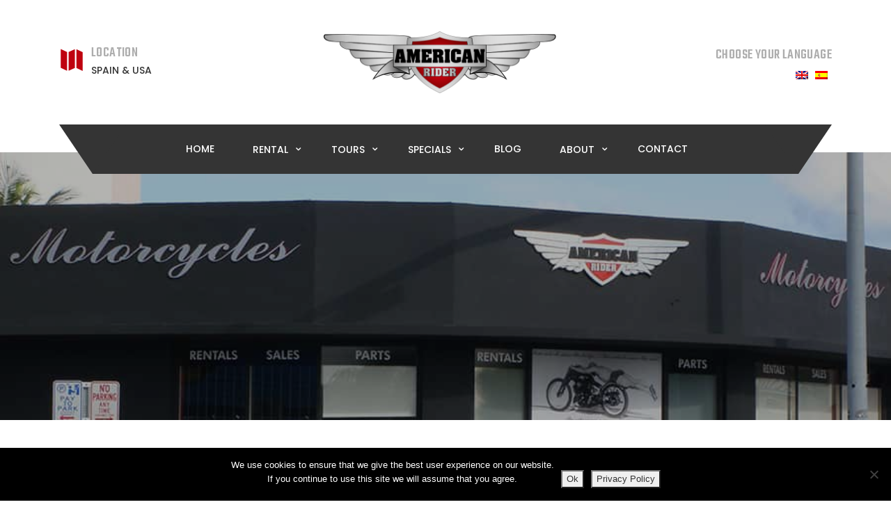

--- FILE ---
content_type: text/html; charset=UTF-8
request_url: https://www.americanrider.net/franchise/
body_size: 27194
content:
<!DOCTYPE html>
<html lang="en-US" >

<head>
    <meta http-equiv="Content-Type" content="text/html; charset=UTF-8" />
    <link rel="profile" href="https://gmpg.org/xfn/11">
    <link rel="pingback" href="https://www.americanrider.net/xmlrpc.php">
    <meta http-equiv="X-UA-Compatible" content="IE=edge">
    <meta name="viewport" content="width=device-width, initial-scale=1, shrink-to-fit=no"/>
    <meta name='robots' content='index, follow, max-image-preview:large, max-snippet:-1, max-video-preview:-1' />
	<style>img:is([sizes="auto" i], [sizes^="auto," i]) { contain-intrinsic-size: 3000px 1500px }</style>
	
	<!-- This site is optimized with the Yoast SEO plugin v25.5 - https://yoast.com/wordpress/plugins/seo/ -->
	<title>Franchise - American Rider</title>
	<link rel="canonical" href="https://www.americanrider.net/franchise/" />
	<meta property="og:locale" content="en_US" />
	<meta property="og:type" content="article" />
	<meta property="og:title" content="Franchise - American Rider" />
	<meta property="og:description" content="Don&#8217;t wait more and become a member of the global family of American Rider! American Rider started in Miami (Florida, USA) in 2009, as a company specialized in Harley-Davidson® and motorcycle rentals and guided motorcycle tours in all USA. American Rider has over 10 years of operating experience within the motorcyclet rental and tours industry [&hellip;]" />
	<meta property="og:url" content="https://www.americanrider.net/franchise/" />
	<meta property="og:site_name" content="American Rider" />
	<meta property="article:modified_time" content="2019-05-22T18:35:01+00:00" />
	<meta property="og:image" content="https://www.americanrider.net/wp-content/uploads/2019/02/01-franchise.jpg" />
	<meta property="og:image:width" content="900" />
	<meta property="og:image:height" content="600" />
	<meta property="og:image:type" content="image/jpeg" />
	<meta name="twitter:card" content="summary_large_image" />
	<meta name="twitter:label1" content="Est. reading time" />
	<meta name="twitter:data1" content="2 minutes" />
	<script type="application/ld+json" class="yoast-schema-graph">{"@context":"https://schema.org","@graph":[{"@type":"WebPage","@id":"https://www.americanrider.net/franchise/","url":"https://www.americanrider.net/franchise/","name":"Franchise - American Rider","isPartOf":{"@id":"https://www.americanrider.net/#website"},"primaryImageOfPage":{"@id":"https://www.americanrider.net/franchise/#primaryimage"},"image":{"@id":"https://www.americanrider.net/franchise/#primaryimage"},"thumbnailUrl":"https://www.americanrider.net/wp-content/uploads/2019/02/01-franchise.jpg","datePublished":"2019-02-13T16:53:43+00:00","dateModified":"2019-05-22T18:35:01+00:00","breadcrumb":{"@id":"https://www.americanrider.net/franchise/#breadcrumb"},"inLanguage":"en-US","potentialAction":[{"@type":"ReadAction","target":["https://www.americanrider.net/franchise/"]}]},{"@type":"ImageObject","inLanguage":"en-US","@id":"https://www.americanrider.net/franchise/#primaryimage","url":"https://www.americanrider.net/wp-content/uploads/2019/02/01-franchise.jpg","contentUrl":"https://www.americanrider.net/wp-content/uploads/2019/02/01-franchise.jpg","width":900,"height":600,"caption":"Franchise"},{"@type":"BreadcrumbList","@id":"https://www.americanrider.net/franchise/#breadcrumb","itemListElement":[{"@type":"ListItem","position":1,"name":"Home","item":"https://www.americanrider.net/"},{"@type":"ListItem","position":2,"name":"Franchise"}]},{"@type":"WebSite","@id":"https://www.americanrider.net/#website","url":"https://www.americanrider.net/","name":"American Rider","description":"Motorcycle Rentals and Tours","publisher":{"@id":"https://www.americanrider.net/#organization"},"potentialAction":[{"@type":"SearchAction","target":{"@type":"EntryPoint","urlTemplate":"https://www.americanrider.net/?s={search_term_string}"},"query-input":{"@type":"PropertyValueSpecification","valueRequired":true,"valueName":"search_term_string"}}],"inLanguage":"en-US"},{"@type":"Organization","@id":"https://www.americanrider.net/#organization","name":"American Rider","url":"https://www.americanrider.net/","logo":{"@type":"ImageObject","inLanguage":"en-US","@id":"https://www.americanrider.net/#/schema/logo/image/","url":"https://www.americanrider.net/wp-content/uploads/2018/05/logo-american-rider.png","contentUrl":"https://www.americanrider.net/wp-content/uploads/2018/05/logo-american-rider.png","width":694,"height":184,"caption":"American Rider"},"image":{"@id":"https://www.americanrider.net/#/schema/logo/image/"}}]}</script>
	<!-- / Yoast SEO plugin. -->


<link rel='dns-prefetch' href='//fonts.googleapis.com' />
<link href='//hb.wpmucdn.com' rel='preconnect' />
<link href='https://fonts.googleapis.com' rel='preconnect' />
<link href='//fonts.gstatic.com' crossorigin='' rel='preconnect' />
<link rel="alternate" type="application/rss+xml" title="American Rider &raquo; Feed" href="https://www.americanrider.net/feed/" />
<link rel="alternate" type="application/rss+xml" title="American Rider &raquo; Comments Feed" href="https://www.americanrider.net/comments/feed/" />
        <script type="text/javascript">
        var date_format = 'Y-m-d';
        var time_format = 'H:i';
    </script>

<script>
window._wpemojiSettings = {"baseUrl":"https:\/\/s.w.org\/images\/core\/emoji\/16.0.1\/72x72\/","ext":".png","svgUrl":"https:\/\/s.w.org\/images\/core\/emoji\/16.0.1\/svg\/","svgExt":".svg","source":{"concatemoji":"https:\/\/www.americanrider.net\/wp-includes\/js\/wp-emoji-release.min.js?ver=6.8.2"}};
/*! This file is auto-generated */
!function(s,n){var o,i,e;function c(e){try{var t={supportTests:e,timestamp:(new Date).valueOf()};sessionStorage.setItem(o,JSON.stringify(t))}catch(e){}}function p(e,t,n){e.clearRect(0,0,e.canvas.width,e.canvas.height),e.fillText(t,0,0);var t=new Uint32Array(e.getImageData(0,0,e.canvas.width,e.canvas.height).data),a=(e.clearRect(0,0,e.canvas.width,e.canvas.height),e.fillText(n,0,0),new Uint32Array(e.getImageData(0,0,e.canvas.width,e.canvas.height).data));return t.every(function(e,t){return e===a[t]})}function u(e,t){e.clearRect(0,0,e.canvas.width,e.canvas.height),e.fillText(t,0,0);for(var n=e.getImageData(16,16,1,1),a=0;a<n.data.length;a++)if(0!==n.data[a])return!1;return!0}function f(e,t,n,a){switch(t){case"flag":return n(e,"\ud83c\udff3\ufe0f\u200d\u26a7\ufe0f","\ud83c\udff3\ufe0f\u200b\u26a7\ufe0f")?!1:!n(e,"\ud83c\udde8\ud83c\uddf6","\ud83c\udde8\u200b\ud83c\uddf6")&&!n(e,"\ud83c\udff4\udb40\udc67\udb40\udc62\udb40\udc65\udb40\udc6e\udb40\udc67\udb40\udc7f","\ud83c\udff4\u200b\udb40\udc67\u200b\udb40\udc62\u200b\udb40\udc65\u200b\udb40\udc6e\u200b\udb40\udc67\u200b\udb40\udc7f");case"emoji":return!a(e,"\ud83e\udedf")}return!1}function g(e,t,n,a){var r="undefined"!=typeof WorkerGlobalScope&&self instanceof WorkerGlobalScope?new OffscreenCanvas(300,150):s.createElement("canvas"),o=r.getContext("2d",{willReadFrequently:!0}),i=(o.textBaseline="top",o.font="600 32px Arial",{});return e.forEach(function(e){i[e]=t(o,e,n,a)}),i}function t(e){var t=s.createElement("script");t.src=e,t.defer=!0,s.head.appendChild(t)}"undefined"!=typeof Promise&&(o="wpEmojiSettingsSupports",i=["flag","emoji"],n.supports={everything:!0,everythingExceptFlag:!0},e=new Promise(function(e){s.addEventListener("DOMContentLoaded",e,{once:!0})}),new Promise(function(t){var n=function(){try{var e=JSON.parse(sessionStorage.getItem(o));if("object"==typeof e&&"number"==typeof e.timestamp&&(new Date).valueOf()<e.timestamp+604800&&"object"==typeof e.supportTests)return e.supportTests}catch(e){}return null}();if(!n){if("undefined"!=typeof Worker&&"undefined"!=typeof OffscreenCanvas&&"undefined"!=typeof URL&&URL.createObjectURL&&"undefined"!=typeof Blob)try{var e="postMessage("+g.toString()+"("+[JSON.stringify(i),f.toString(),p.toString(),u.toString()].join(",")+"));",a=new Blob([e],{type:"text/javascript"}),r=new Worker(URL.createObjectURL(a),{name:"wpTestEmojiSupports"});return void(r.onmessage=function(e){c(n=e.data),r.terminate(),t(n)})}catch(e){}c(n=g(i,f,p,u))}t(n)}).then(function(e){for(var t in e)n.supports[t]=e[t],n.supports.everything=n.supports.everything&&n.supports[t],"flag"!==t&&(n.supports.everythingExceptFlag=n.supports.everythingExceptFlag&&n.supports[t]);n.supports.everythingExceptFlag=n.supports.everythingExceptFlag&&!n.supports.flag,n.DOMReady=!1,n.readyCallback=function(){n.DOMReady=!0}}).then(function(){return e}).then(function(){var e;n.supports.everything||(n.readyCallback(),(e=n.source||{}).concatemoji?t(e.concatemoji):e.wpemoji&&e.twemoji&&(t(e.twemoji),t(e.wpemoji)))}))}((window,document),window._wpemojiSettings);
</script>
<style id='wp-emoji-styles-inline-css'>

	img.wp-smiley, img.emoji {
		display: inline !important;
		border: none !important;
		box-shadow: none !important;
		height: 1em !important;
		width: 1em !important;
		margin: 0 0.07em !important;
		vertical-align: -0.1em !important;
		background: none !important;
		padding: 0 !important;
	}
</style>
<style id='classic-theme-styles-inline-css'>
/*! This file is auto-generated */
.wp-block-button__link{color:#fff;background-color:#32373c;border-radius:9999px;box-shadow:none;text-decoration:none;padding:calc(.667em + 2px) calc(1.333em + 2px);font-size:1.125em}.wp-block-file__button{background:#32373c;color:#fff;text-decoration:none}
</style>
<link rel='stylesheet' id='font-awesome-css' href='https://www.americanrider.net/wp-content/plugins/elementor/assets/lib/font-awesome/css/font-awesome.min.css?ver=4.7.0' media='all' />
<style id='font-awesome-inline-css'>
[data-font="FontAwesome"]:before {font-family: 'FontAwesome' !important;content: attr(data-icon) !important;speak: none !important;font-weight: normal !important;font-variant: normal !important;text-transform: none !important;line-height: 1 !important;font-style: normal !important;-webkit-font-smoothing: antialiased !important;-moz-osx-font-smoothing: grayscale !important;}
</style>
<style id='global-styles-inline-css'>
:root{--wp--preset--aspect-ratio--square: 1;--wp--preset--aspect-ratio--4-3: 4/3;--wp--preset--aspect-ratio--3-4: 3/4;--wp--preset--aspect-ratio--3-2: 3/2;--wp--preset--aspect-ratio--2-3: 2/3;--wp--preset--aspect-ratio--16-9: 16/9;--wp--preset--aspect-ratio--9-16: 9/16;--wp--preset--color--black: #000000;--wp--preset--color--cyan-bluish-gray: #abb8c3;--wp--preset--color--white: #ffffff;--wp--preset--color--pale-pink: #f78da7;--wp--preset--color--vivid-red: #cf2e2e;--wp--preset--color--luminous-vivid-orange: #ff6900;--wp--preset--color--luminous-vivid-amber: #fcb900;--wp--preset--color--light-green-cyan: #7bdcb5;--wp--preset--color--vivid-green-cyan: #00d084;--wp--preset--color--pale-cyan-blue: #8ed1fc;--wp--preset--color--vivid-cyan-blue: #0693e3;--wp--preset--color--vivid-purple: #9b51e0;--wp--preset--gradient--vivid-cyan-blue-to-vivid-purple: linear-gradient(135deg,rgba(6,147,227,1) 0%,rgb(155,81,224) 100%);--wp--preset--gradient--light-green-cyan-to-vivid-green-cyan: linear-gradient(135deg,rgb(122,220,180) 0%,rgb(0,208,130) 100%);--wp--preset--gradient--luminous-vivid-amber-to-luminous-vivid-orange: linear-gradient(135deg,rgba(252,185,0,1) 0%,rgba(255,105,0,1) 100%);--wp--preset--gradient--luminous-vivid-orange-to-vivid-red: linear-gradient(135deg,rgba(255,105,0,1) 0%,rgb(207,46,46) 100%);--wp--preset--gradient--very-light-gray-to-cyan-bluish-gray: linear-gradient(135deg,rgb(238,238,238) 0%,rgb(169,184,195) 100%);--wp--preset--gradient--cool-to-warm-spectrum: linear-gradient(135deg,rgb(74,234,220) 0%,rgb(151,120,209) 20%,rgb(207,42,186) 40%,rgb(238,44,130) 60%,rgb(251,105,98) 80%,rgb(254,248,76) 100%);--wp--preset--gradient--blush-light-purple: linear-gradient(135deg,rgb(255,206,236) 0%,rgb(152,150,240) 100%);--wp--preset--gradient--blush-bordeaux: linear-gradient(135deg,rgb(254,205,165) 0%,rgb(254,45,45) 50%,rgb(107,0,62) 100%);--wp--preset--gradient--luminous-dusk: linear-gradient(135deg,rgb(255,203,112) 0%,rgb(199,81,192) 50%,rgb(65,88,208) 100%);--wp--preset--gradient--pale-ocean: linear-gradient(135deg,rgb(255,245,203) 0%,rgb(182,227,212) 50%,rgb(51,167,181) 100%);--wp--preset--gradient--electric-grass: linear-gradient(135deg,rgb(202,248,128) 0%,rgb(113,206,126) 100%);--wp--preset--gradient--midnight: linear-gradient(135deg,rgb(2,3,129) 0%,rgb(40,116,252) 100%);--wp--preset--font-size--small: 13px;--wp--preset--font-size--medium: 20px;--wp--preset--font-size--large: 36px;--wp--preset--font-size--x-large: 42px;--wp--preset--spacing--20: 0.44rem;--wp--preset--spacing--30: 0.67rem;--wp--preset--spacing--40: 1rem;--wp--preset--spacing--50: 1.5rem;--wp--preset--spacing--60: 2.25rem;--wp--preset--spacing--70: 3.38rem;--wp--preset--spacing--80: 5.06rem;--wp--preset--shadow--natural: 6px 6px 9px rgba(0, 0, 0, 0.2);--wp--preset--shadow--deep: 12px 12px 50px rgba(0, 0, 0, 0.4);--wp--preset--shadow--sharp: 6px 6px 0px rgba(0, 0, 0, 0.2);--wp--preset--shadow--outlined: 6px 6px 0px -3px rgba(255, 255, 255, 1), 6px 6px rgba(0, 0, 0, 1);--wp--preset--shadow--crisp: 6px 6px 0px rgba(0, 0, 0, 1);}:where(.is-layout-flex){gap: 0.5em;}:where(.is-layout-grid){gap: 0.5em;}body .is-layout-flex{display: flex;}.is-layout-flex{flex-wrap: wrap;align-items: center;}.is-layout-flex > :is(*, div){margin: 0;}body .is-layout-grid{display: grid;}.is-layout-grid > :is(*, div){margin: 0;}:where(.wp-block-columns.is-layout-flex){gap: 2em;}:where(.wp-block-columns.is-layout-grid){gap: 2em;}:where(.wp-block-post-template.is-layout-flex){gap: 1.25em;}:where(.wp-block-post-template.is-layout-grid){gap: 1.25em;}.has-black-color{color: var(--wp--preset--color--black) !important;}.has-cyan-bluish-gray-color{color: var(--wp--preset--color--cyan-bluish-gray) !important;}.has-white-color{color: var(--wp--preset--color--white) !important;}.has-pale-pink-color{color: var(--wp--preset--color--pale-pink) !important;}.has-vivid-red-color{color: var(--wp--preset--color--vivid-red) !important;}.has-luminous-vivid-orange-color{color: var(--wp--preset--color--luminous-vivid-orange) !important;}.has-luminous-vivid-amber-color{color: var(--wp--preset--color--luminous-vivid-amber) !important;}.has-light-green-cyan-color{color: var(--wp--preset--color--light-green-cyan) !important;}.has-vivid-green-cyan-color{color: var(--wp--preset--color--vivid-green-cyan) !important;}.has-pale-cyan-blue-color{color: var(--wp--preset--color--pale-cyan-blue) !important;}.has-vivid-cyan-blue-color{color: var(--wp--preset--color--vivid-cyan-blue) !important;}.has-vivid-purple-color{color: var(--wp--preset--color--vivid-purple) !important;}.has-black-background-color{background-color: var(--wp--preset--color--black) !important;}.has-cyan-bluish-gray-background-color{background-color: var(--wp--preset--color--cyan-bluish-gray) !important;}.has-white-background-color{background-color: var(--wp--preset--color--white) !important;}.has-pale-pink-background-color{background-color: var(--wp--preset--color--pale-pink) !important;}.has-vivid-red-background-color{background-color: var(--wp--preset--color--vivid-red) !important;}.has-luminous-vivid-orange-background-color{background-color: var(--wp--preset--color--luminous-vivid-orange) !important;}.has-luminous-vivid-amber-background-color{background-color: var(--wp--preset--color--luminous-vivid-amber) !important;}.has-light-green-cyan-background-color{background-color: var(--wp--preset--color--light-green-cyan) !important;}.has-vivid-green-cyan-background-color{background-color: var(--wp--preset--color--vivid-green-cyan) !important;}.has-pale-cyan-blue-background-color{background-color: var(--wp--preset--color--pale-cyan-blue) !important;}.has-vivid-cyan-blue-background-color{background-color: var(--wp--preset--color--vivid-cyan-blue) !important;}.has-vivid-purple-background-color{background-color: var(--wp--preset--color--vivid-purple) !important;}.has-black-border-color{border-color: var(--wp--preset--color--black) !important;}.has-cyan-bluish-gray-border-color{border-color: var(--wp--preset--color--cyan-bluish-gray) !important;}.has-white-border-color{border-color: var(--wp--preset--color--white) !important;}.has-pale-pink-border-color{border-color: var(--wp--preset--color--pale-pink) !important;}.has-vivid-red-border-color{border-color: var(--wp--preset--color--vivid-red) !important;}.has-luminous-vivid-orange-border-color{border-color: var(--wp--preset--color--luminous-vivid-orange) !important;}.has-luminous-vivid-amber-border-color{border-color: var(--wp--preset--color--luminous-vivid-amber) !important;}.has-light-green-cyan-border-color{border-color: var(--wp--preset--color--light-green-cyan) !important;}.has-vivid-green-cyan-border-color{border-color: var(--wp--preset--color--vivid-green-cyan) !important;}.has-pale-cyan-blue-border-color{border-color: var(--wp--preset--color--pale-cyan-blue) !important;}.has-vivid-cyan-blue-border-color{border-color: var(--wp--preset--color--vivid-cyan-blue) !important;}.has-vivid-purple-border-color{border-color: var(--wp--preset--color--vivid-purple) !important;}.has-vivid-cyan-blue-to-vivid-purple-gradient-background{background: var(--wp--preset--gradient--vivid-cyan-blue-to-vivid-purple) !important;}.has-light-green-cyan-to-vivid-green-cyan-gradient-background{background: var(--wp--preset--gradient--light-green-cyan-to-vivid-green-cyan) !important;}.has-luminous-vivid-amber-to-luminous-vivid-orange-gradient-background{background: var(--wp--preset--gradient--luminous-vivid-amber-to-luminous-vivid-orange) !important;}.has-luminous-vivid-orange-to-vivid-red-gradient-background{background: var(--wp--preset--gradient--luminous-vivid-orange-to-vivid-red) !important;}.has-very-light-gray-to-cyan-bluish-gray-gradient-background{background: var(--wp--preset--gradient--very-light-gray-to-cyan-bluish-gray) !important;}.has-cool-to-warm-spectrum-gradient-background{background: var(--wp--preset--gradient--cool-to-warm-spectrum) !important;}.has-blush-light-purple-gradient-background{background: var(--wp--preset--gradient--blush-light-purple) !important;}.has-blush-bordeaux-gradient-background{background: var(--wp--preset--gradient--blush-bordeaux) !important;}.has-luminous-dusk-gradient-background{background: var(--wp--preset--gradient--luminous-dusk) !important;}.has-pale-ocean-gradient-background{background: var(--wp--preset--gradient--pale-ocean) !important;}.has-electric-grass-gradient-background{background: var(--wp--preset--gradient--electric-grass) !important;}.has-midnight-gradient-background{background: var(--wp--preset--gradient--midnight) !important;}.has-small-font-size{font-size: var(--wp--preset--font-size--small) !important;}.has-medium-font-size{font-size: var(--wp--preset--font-size--medium) !important;}.has-large-font-size{font-size: var(--wp--preset--font-size--large) !important;}.has-x-large-font-size{font-size: var(--wp--preset--font-size--x-large) !important;}
:where(.wp-block-post-template.is-layout-flex){gap: 1.25em;}:where(.wp-block-post-template.is-layout-grid){gap: 1.25em;}
:where(.wp-block-columns.is-layout-flex){gap: 2em;}:where(.wp-block-columns.is-layout-grid){gap: 2em;}
:root :where(.wp-block-pullquote){font-size: 1.5em;line-height: 1.6;}
</style>
<link rel='stylesheet' id='contact-form-7-css' href='https://www.americanrider.net/wp-content/plugins/contact-form-7/includes/css/styles.css?ver=6.1' media='all' />
<link rel='stylesheet' id='cookie-notice-front-css' href='https://www.americanrider.net/wp-content/plugins/cookie-notice/css/front.min.css?ver=2.5.7' media='all' />
<link rel='stylesheet' id='wcml-dropdown-0-css' href='//www.americanrider.net/wp-content/plugins/woocommerce-multilingual/templates/currency-switchers/legacy-dropdown/style.css?ver=5.5.1' media='all' />
<link rel='stylesheet' id='woocommerce-layout-css' href='https://www.americanrider.net/wp-content/plugins/woocommerce/assets/css/woocommerce-layout.css?ver=10.0.2' media='all' />
<link rel='stylesheet' id='woocommerce-smallscreen-css' href='https://www.americanrider.net/wp-content/plugins/woocommerce/assets/css/woocommerce-smallscreen.css?ver=10.0.2' media='only screen and (max-width: 768px)' />
<link rel='stylesheet' id='woocommerce-general-css' href='https://www.americanrider.net/wp-content/plugins/woocommerce/assets/css/woocommerce.css?ver=10.0.2' media='all' />
<style id='woocommerce-inline-inline-css'>
.woocommerce form .form-row .required { visibility: visible; }
</style>
<link rel='stylesheet' id='wpml-legacy-dropdown-0-css' href='https://www.americanrider.net/wp-content/plugins/sitepress-multilingual-cms/templates/language-switchers/legacy-dropdown/style.min.css?ver=1' media='all' />
<style id='wpml-legacy-dropdown-0-inline-css'>
.wpml-ls-statics-shortcode_actions, .wpml-ls-statics-shortcode_actions .wpml-ls-sub-menu, .wpml-ls-statics-shortcode_actions a {border-color:#cdcdcd;}.wpml-ls-statics-shortcode_actions a, .wpml-ls-statics-shortcode_actions .wpml-ls-sub-menu a, .wpml-ls-statics-shortcode_actions .wpml-ls-sub-menu a:link, .wpml-ls-statics-shortcode_actions li:not(.wpml-ls-current-language) .wpml-ls-link, .wpml-ls-statics-shortcode_actions li:not(.wpml-ls-current-language) .wpml-ls-link:link {color:#444444;background-color:#ffffff;}.wpml-ls-statics-shortcode_actions .wpml-ls-sub-menu a:hover,.wpml-ls-statics-shortcode_actions .wpml-ls-sub-menu a:focus, .wpml-ls-statics-shortcode_actions .wpml-ls-sub-menu a:link:hover, .wpml-ls-statics-shortcode_actions .wpml-ls-sub-menu a:link:focus {color:#000000;background-color:#eeeeee;}.wpml-ls-statics-shortcode_actions .wpml-ls-current-language > a {color:#444444;background-color:#ffffff;}.wpml-ls-statics-shortcode_actions .wpml-ls-current-language:hover>a, .wpml-ls-statics-shortcode_actions .wpml-ls-current-language>a:focus {color:#000000;background-color:#eeeeee;}
</style>
<link rel='stylesheet' id='wpml-legacy-horizontal-list-0-css' href='https://www.americanrider.net/wp-content/plugins/sitepress-multilingual-cms/templates/language-switchers/legacy-list-horizontal/style.min.css?ver=1' media='all' />
<link rel='stylesheet' id='ywctm-frontend-css' href='https://www.americanrider.net/wp-content/plugins/yith-woocommerce-catalog-mode/assets/css/frontend.min.css?ver=2.47.0' media='all' />
<style id='ywctm-frontend-inline-css'>
form.cart button.single_add_to_cart_button, .ppc-button-wrapper, .wc-ppcp-paylater-msg__container, form.cart .quantity, .widget.woocommerce.widget_shopping_cart{display: none !important}
</style>
<link rel='stylesheet' id='brands-styles-css' href='https://www.americanrider.net/wp-content/plugins/woocommerce/assets/css/brands.css?ver=10.0.2' media='all' />
<link rel='stylesheet' id='parent_style-css' href='https://www.americanrider.net/wp-content/themes/ireca/style.css?ver=6.8.2' media='all' />
<link rel='stylesheet' id='ireca_fonts-css' href='https://fonts.googleapis.com/css?family=Poppins%3A100%2C200%2C300%2C400%2C500%2C600%2C700%2C800%2C900%22%7CTeko%3A100%2C200%2C300%2C400%2C500%2C600%2C700%2C800%2C900&#038;subset=latin%2Clatin-ext' media='all' />
<link rel='stylesheet' id='select2_ireca-css' href='https://www.americanrider.net/wp-content/themes/ireca/assets/plugins/select2/select2.min.css' media='all' />
<link rel='stylesheet' id='bootstrap-css' href='https://www.americanrider.net/wp-content/themes/ireca/assets/plugins/bootstrap/css/bootstrap.min.css' media='all' />
<link rel='stylesheet' id='datetimepicker-css' href='https://www.americanrider.net/wp-content/themes/ireca/assets/plugins/datetimepicker/jquery.datetimepicker.css' media='all' />
<link rel='stylesheet' id='fullcalendar-css' href='https://www.americanrider.net/wp-content/themes/ireca/assets/plugins/fullcalendar/main.min.css' media='all' />
<link rel='stylesheet' id='fontawesome-css' href='https://www.americanrider.net/wp-content/themes/ireca/assets/plugins/font-awesome/css/all.min.css' media='all' />
<link rel='stylesheet' id='elegant_font-css' href='https://www.americanrider.net/wp-content/themes/ireca/assets/plugins/elegant_font/style.css' media='all' />
<link rel='stylesheet' id='flaticon_car_service-css' href='https://www.americanrider.net/wp-content/themes/ireca/assets/plugins/flaticon/car_service/flaticon.css' media='all' />
<link rel='stylesheet' id='flaticon_car2-css' href='https://www.americanrider.net/wp-content/themes/ireca/assets/plugins/flaticon/car2/flaticon.css' media='all' />
<link rel='stylesheet' id='flaticon_essential_set-css' href='https://www.americanrider.net/wp-content/themes/ireca/assets/plugins/flaticon/essential_set/flaticon.css' media='all' />
<link rel='stylesheet' id='slick_main-css' href='https://www.americanrider.net/wp-content/themes/ireca/assets/plugins/slick/slick.css' media='all' />
<link rel='stylesheet' id='slick_theme-css' href='https://www.americanrider.net/wp-content/themes/ireca/assets/plugins/slick/slick-theme.css' media='all' />
<link rel='stylesheet' id='owl-carousel-css' href='https://www.americanrider.net/wp-content/themes/ireca/assets/plugins/owl-carousel/assets/owl.carousel.min.css' media='all' />
<link rel='stylesheet' id='ireca_default-css' href='https://www.americanrider.net/wp-content/themes/ireca/assets/css/default.css' media='all' />
<link rel='stylesheet' id='ireca_custom-css' href='https://www.americanrider.net/wp-content/themes/ireca/assets/css/custom.css' media='all' />
<link rel='stylesheet' id='prettyphoto-css' href='https://www.americanrider.net/wp-content/themes/ireca/assets/plugins/prettyphoto/css/prettyPhoto.css' media='all' />
<link rel='stylesheet' id='ireca_style-css' href='https://www.americanrider.net/wp-content/themes/ireca-child/style.css' media='all' />
<style id='ireca_style-inline-css'>

    body,
    .slide_info,
    slide_info_2,
    .slide_feature,
    .slider3_price .time,
    .ireca_service .content h3,
    .rental_item .ireca_btn.price .time,
    .rental_item .wrap_btn .btn_price .text,
    .ovacrs_heading2 h3 span,
    .ovacrs_heading2 .desc,
    .ovacrs_heading4 h3 span,
    .ovacrs_heading4 .desc,
    .woocommerce .related.products ul li h2.woocommerce-loop-product__title
    
    {
      font-family: Poppins, sans-serif;
    }

    .ireca_info2 .info .heading,
    .ireca-cart-wrapper.style2 .heading,
    .slide_info .price,
    .slide_info_2 .price,
    .tparrows.ireca.tp-leftarrow .slide_ireca_title,
    .tparrows.ireca.tp-rightarrow .slide_ireca_title,
    .slider3_price .amount,
    .ovacrs_heading1 h3,
    .rental_item .ireca_btn.btn_price .amount,
    .ovacrs_heading2 h3,
    .ovacrs_heading4 h3,
    .ovacrs_support h3,
    .ovacrs_btn_action .desc,
    .ovacrs_why .number,
    .ova_blog .content .ova_media .post_date .day,
    .rental_item.style2 .content .price .woocommerce-Price-amount,
    .ovacrs_product_filter ul.nav.style2 li a,
    .ovacrs_service_full .title,
    .ovacrs_product_slider .price .amount,
    .ovacrs_product_slider .wrap_item .bottom .title a,
    .ovacrs_product_slider ul.nav li a,
    .ovacrs_skill .ovacrs_count,
    .rental_item.style4 .content .price .woocommerce-Price-amount,
    .ovacrs_info .title,
    .woo_rent_top h1.product_title,
    .ireca_woo_price,
    .ovacrs_price_rent .nav,
    .ovacrs_price_rent .collapse_content .price .amount,
    .fc-toolbar h2,
    .fc-day-header,
    .ireca_booking_form h3.title,
    .single-product .woocommerce-tabs ul.tabs li a,
    .woocommerce .related.products h2,
    .woocommerce .related.products ul li .price,
    .woocommerce-Reviews-title,
    .rental_cat_heading_section h1,
    .sidebar .widget h4.widget-title,
    .rental_help label,
    .rental_item.list_product_style1 .content .price .amount,
    .rental_item.list_product_style1 .content .price .time,
    ul.products li.ireca_product .price,
    .ireca_detail_shop .price,
    .ireca_page_cart .cart-collaterals .cart_totals h2,
    .ireca_page_cart .cart-collaterals .cart_totals table.shop_table tr th,
    .ireca_page_cart .woocommerce-cart-form table.shop_table thead th,
    .woocommerce table.shop_table_responsive tr td::before, 
    .woocommerce-page table.shop_table_responsive tr td::before,
    .ova-page-section h2.page-title,
    .heading_page h1.page-title,
    .woocommerce-checkout #customer_details .woocommerce-billing-fields h3,
    .woocommerce-checkout #customer_details .woocommerce-additional-fields h3,
    h3#order_review_heading,
    #order_review table.shop_table thead th,
    #order_review table.shop_table tfoot tr th,
    h2.woocommerce-order-details__title,
    h2.woocommerce-column__title,
    #comments h4.block-title,
    .ireca_service_item h3,
    .ovacrs_heading3 h3.title,
    .img_skew .content h3.title span,
    .img_skew .wrap_desc .contact .phone,
    .img_skew .wrap_desc .contact .email,
    .ovacrs_about_info .title,
    .ovacrs_about_info .number,
    .ireca_get_in_touch h3.title,
    .footer-widget-title,
    .woocommerce div.product p.price, .woocommerce div.product span.price,
    article.post-wrap .wrap_content .post_date .time .day,
    h2.page_default_title,
    .woocommerce-account .woocommerce h2,
    #review_form #respond .comment-reply-title,
    h3.heading-post-title,
    article.post-wrap .post-tag .ovatags


    {
      font-family: Teko, sans-serif; 
    }


    .ovacrs_btn_action a.ireca_btn:hover,
    .ovatheme_header_default nav.navbar li.active>a,
    .ovacrs_thumbnail_info .content .title a:hover,
    .ovacrs_thumbnail_info .content a:hover i,
    .ova_blog .content .bottom .title a:hover,
    .ova_blog .content .read_more:hover,
    .rental_item .wrap_btn a.btn_price .wrap_content .amount,
    .rental_item .content .woocommerce-product-rating .star-rating span:before,
    .ovacrs_btn_action .desc,
    .ovacrs_why:hover .number,
    .ovacrs_product_filter ul.nav.style2 li a.active + .total_items,
    .ovacrs_product_filter ul.nav.style2 li a:hover + .total_items,
    .rental_item.style2 .content .price .woocommerce-Price-amount,
    .ovacrs_service_full .content .wrap_service .item .name a:hover,
    .ireca_info2 .icon i,
    .ovacrs_product_slider .price .amount,
    .ovacrs_product_slider .wrap_item .bottom .content .price .amount,
    .ovacrs_product_slider .item .wrap_item .bottom .content .price .amount,
    .ovacrs_team .item .job,
    .woocommerce-pagination ul.page-numbers li a, .woocommerce-pagination ul.page-numbers li span,
    .ovacrs_skill .ovacrs_count,
    .rental_item.style4 .content .price .woocommerce-Price-amount,
    .rental_item.list_product_style1 .content .price .amount,
    .woocommerce .woocommerce-product-rating .star-rating,
    .woocommerce .star-rating span::before, .woocommerce p.stars a,
    .ireca-thumbnails button.owl-next:hover,
    .ireca-thumbnails button.owl-prev:hover,
    .ovacrs_price_rent .collapse_content .price .amount,
    ul.products li .price .amount,
    ul.products li.ireca_product .price ins .woocommerce-Price-amount,
    .ireca_detail_shop .price ins .woocommerce-Price-amount,
    .img_skew .wrap_desc .contact .phone,
    .ireca_service_repair i,
    .rental_help .wrap_phone .phone,
    .woocommerce-MyAccount-navigation ul li.is-active a,
    footer.footer a.link_find_map ,
    footer.footer_v2 h4.footer-widget-title,
    footer.footer_v2 .footer_col1 .ireca_info  i,
    footer.footer_v2 .footer_col1  .ireca_info.mob_yellow  i,
    .woocommerce-pagination ul.page-numbers li a.prev:before, 
    .woocommerce-pagination ul.page-numbers li span.prev:before,
    .woocommerce-pagination ul.page-numbers li a.next:before, 
    .woocommerce-pagination ul.page-numbers li span.next:before,
    .woocommerce p.stars a:before,
    .woocommerce div.product p.price, .woocommerce div.product span.price,
    .ova_menu ul.dropdown-menu li.active>a,
    .result_search h2.post-title a:hover,
    .post_recommend h3.post-title a:hover,
    .ovacrs_product_filter ul.nav.style2 li .total_items.current,
    .ireca_info.mob_yellow i

    {
      color: #bf020f;
    }

    .ireca_service:hover i:before,
    .ovacrs_heading2 h3 span,
    .rental_item .content h3.title a:hover,
    .slide_info_2 .price,
    .ovacrs_team .item .name a:hover,
    .ireca_woo_price .amount,
    .ovacrs_price_rent .nav:before,
    .ovacrs_price_rent .nav,
    ul.products li.ireca_product h2.woocommerce-loop-product__title:hover,
    .woocommerce .related.products ul li .star-rating span::before,
    a:hover,
    .slide_info .price,
    .sidebar ul li a:hover,
    article.post-wrap .post-readmore a:hover,
    article.post-wrap .post-meta .post-meta-content .right a:hover,
    article.post-wrap .post-tag a:hover,
    a,
    article.post-wrap h2.post-title a:hover,
    .ovacrs_price_rent .collapse_content .price_table label .woocommerce-Price-amount
    {
      color: #e82930;  
    }
    

    .ireca-cart-wrapper .buttons a.button,
    .slide_feature i:before,
    .ireca_service:hover .line,
    .ovacrs_product_filter ul.nav.styl1 li a:hover,
    .ovacrs_product_filter ul.nav.styl1 li a.active,
    .ovacrs_product_filter ul.nav.styl1 li a.current,
    .ovacrs_support .line,
    .ova_blog .content .ova_media .post_date:after,
    .ova_blog .content .read_more:before,
    .ova_blog .view_all .wrap_a .ireca_btn,
    .ovacrs_heading1.border_left_right span:before,
    .ovacrs_heading1.border_left_right span:after,
    .ova_mailchimp .submit,
    .ovacrs_service_full .title,
    .ova_blog.style2 .content .read_more:hover:before,
    .search_slide.home_search .s_submit .wrap_btn button,
    .ireca_wd_search form .s_submit button.submit,
    .woo_rent_top .booking_btn,
    .ovacrs_price_rent .collapse_content .price_table table thead,
    .ireca__product_calendar ul.intruction li .yellow,
    .ireca_booking_form button.submit,
    .request_booking button.submit,
    .woocommerce #review_form #respond .form-submit input,
    .woocommerce .related.products ul li .onsale,
    ul.products li.ireca_product .onsale,
    .woocommerce a.button, .woocommerce button.button,
    .ireca_page_cart .cart-collaterals .cart_totals .wc-proceed-to-checkout a,
    .ireca_page_cart .woocommerce-cart-form table.shop_table tbody tr td button.button:hover,
    #order_review button.button,
    .ovacrs_heading3 h3.title.border_yes span:before,
    .ireca_service_card a:hover,
    .ireca_contact .wpcf7-submit,
    article.post-wrap .post-readmore a:before,
    .ireca_get_in_touch h3,
    .ireca_get_in_touch .fields .wpcf7-submit:hover,
    .footer_default .footer_social ul.ireca_socials li a:hover,
    footer.footer_v2 .social_copyright .footer_social ul.ireca_socials li a:hover,
    #scrollUp,
    .ova-list-product-rental .wp-content .title-product li a.active,
    .ova-list-product-rental .wp-content .ova-list-detail .item .content .ova-button-submit-rental,
    .ova-booking-form button[type=submit], 
    .ova-booking-form-request button[type=submit],
    .ovacrs_product_filter ul.nav li a.current, 
    .ovacrs_product_filter ul.nav li a.active,
    .ovacrs_product_filter ul.nav li a:hover
    {
      background-color: #bf020f;
    }

    .ovacrs_product_filter ul.nav li a:hover,
    .ovacrs_product_filter ul.nav li a.active,
    .ova_blog .view_all .wrap_a .ireca_btn,
    .ireca-cart-wrapper .buttons a,
    .ireca-cart-wrapper .buttons a:hover,
    .search_slide.home_search .s_submit .wrap_btn button,
    .ireca_wd_search form .s_submit .wrap_btn:after,
    .ireca_wd_search form .s_submit button.submit,
    .woo_rent_top .booking_btn,
    .woocommerce a.button, .woocommerce button.button,
    .ireca_page_cart .cart-collaterals .cart_totals .wc-proceed-to-checkout a,
    .ireca_page_cart .woocommerce-cart-form table.shop_table tbody tr td button.button:hover,
    #order_review button.button,
    .ireca_service_card a:hover,
    .ireca_contact .wpcf7-submit,
    .ireca_get_in_touch .fields .wpcf7-submit:hover,
    .footer_default .footer_col1 .textwidget a.link_find_map:after,
    .ovacrs_product_filter ul.nav li a.current, 
    .ovacrs_product_filter ul.nav li a.active,
    .ovacrs_product_filter ul.nav li a:hover
    
    {
      border-color: #bf020f;
    }
    .ova-list-product-rental .wp-content .title-product li a.active:after
    {
        border-left-color: #bf020f;
    }

    .ireca_detail_shop .cart .single_add_to_cart_button:hover{
        border-color: #bf020f!important;   
        background-color: #bf020f!important;   
    }

    .ovacrs_service_full .title:after{
      border-bottom-color: #bf020f;
    }




    .ireca-cart-wrapper .cart-total .items,
    .ireca-cart-wrapper .buttons a.checkout,
    .header1_home_icon .wrap_icon:before,
    .rental_item .wrap_btn:hover a.btn_price,
    .rental_item .wrap_btn:hover,
    .ovacrs_testimonial.owl-carousel .owl-dots button.owl-dot.active,
    .ova_blog .view_all .wrap_a .ireca_btn:hover,
    .ovacrs_service_full .sub_title,
    .wrap_slide2_nav .content .bg,
    .ovacrs_product_slider .wrap_item .bottom .content .title,
    .ovacrs_product_slider .rental_item .wrap_item .bottom .content .title,
    .rental_item.style4 .ireca_btn:hover,
    .ovacrs_product_filter .owl-carousel .owl-dots button.owl-dot.active,
    .ovacrs_product_slider .item .wrap_item .bottom .content .title,
    .ovacrs_team .owl-dots button.owl-dot.active,
    .ovacrs_heading4 .desc .hight,
    .ovacrs_heading4 .desc .hight:after,
    .search_slide.home_search .s_submit .wrap_btn button:hover,
    .ireca_wd_search form .s_submit button.submit:hover,
    .woo_rent_top .booking_btn:hover,
    .woo_rent_top .video_product:hover,
    
    .ireca_booking_form button.submit:hover,
    .request_booking button.submit:hover,
    .woocommerce #review_form #respond .form-submit input:hover,
    .woocommerce a.button:hover, .woocommerce button.button:hover,
    .ireca_page_cart .cart-collaterals .cart_totals .wc-proceed-to-checkout a:hover,
    .ireca_page_cart .woocommerce-cart-form table.shop_table tbody tr td button.button,
    #order_review button.button:hover,
    .ireca_contact .wpcf7-submit:hover,
    .pagination-wrapper .blog_pagination ul.pagination li.active a, .pagination-wrapper .blog_pagination ul.pagination li:hover a,
    .rental_help .ireca_btn:hover,
    .woocommerce .ireca-cart-wrapper .cart-total .items, 
    .ireca-cart-wrapper .cart-total .items,
    .rental_item.style3 .cover_img .button_rent a,
    .rental_item.style1:hover .wrap_btn,
    .rental_item.style2:hover .wrap_btn,
    .ova-list-product-rental .wp-content .ova-list-detail .item .content .ova-button-submit-rental:hover,
    .ova-booking-form button[type=submit]:hover,
    .ova-booking-form-request button[type=submit]:hover,
    .rental_item.style1:hover .wrap_btn a.btn_price

    {
      background-color: #e82930;
    }


    .rental_item .wrap_btn:hover,
    .ireca_detail_shop .cart .single_add_to_cart_button,
    #commentform #submit.submit:hover
    {
     background-color: #e82930!important; 
    }

    .rental_item .wrap_btn:hover,
    .ova_blog .view_all .wrap_a .ireca_btn:hover,
    .rental_item.style4 .ireca_btn:hover,
    .ireca-cart-wrapper .buttons a.checkout,
    .ireca-cart-wrapper .buttons a.checkout:hover,
    .search_slide.home_search .s_submit .wrap_btn button:hover,
    .ireca_wd_search form .s_submit button.submit:hover,
    .woo_rent_top .booking_btn:hover,
    .woocommerce a.button:hover, .woocommerce button.button:hover,
    .ireca_page_cart .cart-collaterals .cart_totals .wc-proceed-to-checkout a:hover,
    .ireca_page_cart .woocommerce-cart-form table.shop_table tbody tr td button.button,
    #order_review button.button:hover,
    .ireca_contact .wpcf7-submit:hover,
    .rental_help .ireca_btn:hover,
    .pagination-wrapper .blog_pagination ul.pagination li.active a, 
    .pagination-wrapper .blog_pagination ul.pagination li:hover a
    {
      border-color: #e82930;
    }

    .ireca_detail_shop .cart .single_add_to_cart_button,
    #commentform #submit.submit:hover{
        border-color: #e82930!important;   
    }

    .ovacrs_service_full .sub_title:after
    {
      border-top-color: #e82930;
    }


    .wrap_slide2_nav .content:before,
    .wrap_slide2_nav .content:after,
    .ovacrs_product_slider .wrap_item .bottom .content .title:before,
    .ovacrs_product_slider .wrap_item .bottom .content .title:after,
    .ovacrs_product_slider .item .wrap_item .bottom .content .title:before,
    .ovacrs_product_slider .item .wrap_item .bottom .content .title:after
    {
      border-bottom-color: #e82930;
    }

    

    .fc-unthemed td.fc-today{
        background: #f3f3f3;
    }
    @media (max-width: 991.98px){
        .bg_support {     
            background: none!important;   
            background-color: #e82930!important;
        }
    }

    @-moz-document url-prefix(){
        .ovatheme_header_version2 nav.navbar::before {
            border-top: 72px solid #343434;
        }
        .ovatheme_header_version2 nav.navbar::after {
          
            border-top: 72px solid #343434;
          
        }
        .ovatheme_header_version3 .ova_menu nav.navbar::before {
            
            border-bottom: 72px solid #2d5685;
            
        }
    }
    .map-info-window .buttons a:hover,
    .map-info-window .caption-title a{
        color: #bf020f;
    }

  


    .ovatheme_header_default .ova_menu{
        background-color: rgb( 52, 52, 52, 1 );
    }
    .ovatheme_header_default .ova_menu ul li a,
    .ovatheme_header_default .ova_menu ul.navbar-nav .dropdown-toggle::after{
        color: #ffffff;
    }

    .ovatheme_header_default nav.navbar li.dropdown ul.dropdown-menu{
        background-color: #ffffff
    }
    .ovatheme_header_default .ova_menu ul.dropdown-menu li a{
        color: #343434;
    }

    .ovatheme_header_default .ovamenu_shrink.active_fixed{
        background-color: #343434!important;   
    }

    .ovatheme_header_default .ovamenu_shrink.active_fixed ul li a,
    .ovatheme_header_default .ovamenu_shrink.active_fixed ul.navbar-nav .dropdown-toggle::after{
        color: #ffffff;
    }


    .ovatheme_header_default .ovamenu_shrink.active_fixed nav.navbar li.dropdown ul.dropdown-menu{
        background-color: #ffffff
    }
    .ovatheme_header_default .ovamenu_shrink.active_fixed ul.dropdown-menu li a{
        color: #343434;
    }

    @media (max-width: 991px){
        .ovatheme_header_default nav.navbar li.dropdown ul.dropdown-menu{
            background-color: #343434;
        }
        .ovatheme_header_default .ova_menu ul.dropdown-menu li a{
            color: #ffffff;
        }

        .ovatheme_header_default .ovamenu_shrink.active_fixed nav.navbar li.dropdown ul.dropdown-menu{
            background-color: #343434;
        }
        .ovatheme_header_default .ovamenu_shrink.active_fixed ul.dropdown-menu li a{
            color: #ffffff;
        }
    }

  


      .ovatheme_header_default.bg_header .ova_menu{
          background-color: rgb( 52, 52, 52, 1 );
      }
      .ovatheme_header_default.bg_header .ova_menu ul li a,
      .ovatheme_header_default.bg_header .ova_menu ul.navbar-nav .dropdown-toggle::after{
          color: #ffffff;
      }

      .ovatheme_header_default.bg_header nav.navbar li.dropdown ul.dropdown-menu{
          background-color: #ffffff
      }
      .ovatheme_header_default.bg_header .ova_menu ul.dropdown-menu li a{
          color: #343434;
      }

      .ovatheme_header_default.bg_header .ovamenu_shrink.active_fixed{
          background-color: #343434!important;   
      }

      .ovatheme_header_default.bg_header .ovamenu_shrink.active_fixed ul li a,
      .ovatheme_header_default.bg_header .ovamenu_shrink.active_fixed ul.navbar-nav .dropdown-toggle::after{
          color: #ffffff;
      }


      .ovatheme_header_default.bg_header .ovamenu_shrink.active_fixed nav.navbar li.dropdown ul.dropdown-menu{
          background-color: #ffffff
      }
      .ovatheme_header_default.bg_header .ovamenu_shrink.active_fixed ul.dropdown-menu li a{
          color: #343434;
      }

      @media (max-width: 991px){
          .ovatheme_header_default.bg_header nav.navbar li.dropdown ul.dropdown-menu{
               background-color: rgb( 52, 52, 52, 1 );
          }
          .ovatheme_header_default.bg_header .ova_menu ul.dropdown-menu li a{
              color: #ffffff;
          }

          .ovatheme_header_default.bg_header .ovamenu_shrink.active_fixed nav.navbar li.dropdown ul.dropdown-menu{
              background-color: #343434;
          }
          .ovatheme_header_default.bg_header .ovamenu_shrink.active_fixed ul.dropdown-menu li a{
              color: #ffffff;
          }
      }

    


      .ovatheme_header_version1 .ova_menu{
          background-color: rgb( 52, 52, 52, 1 );
      }
      .ovatheme_header_version1 .ova_menu ul li a,
      .ovatheme_header_version1 .ova_menu ul.navbar-nav .dropdown-toggle::after{
          color: #ffffff;
      }

      .ovatheme_header_version1 nav.navbar li.dropdown ul.dropdown-menu{
          background-color: #ffffff
      }
      .ovatheme_header_version1 .ova_menu ul.dropdown-menu li a{
          color: #343434;
      }

      .ovatheme_header_version1 .ovamenu_shrink.active_fixed{
          background-color: #343434!important;   
      }

      .ovatheme_header_version1 .ovamenu_shrink.active_fixed ul li a,
      .ovatheme_header_version1 .ovamenu_shrink.active_fixed ul.navbar-nav .dropdown-toggle::after{
          color: #ffffff;
      }


      .ovatheme_header_version1 .ovamenu_shrink.active_fixed nav.navbar li.dropdown ul.dropdown-menu{
          background-color: #ffffff
      }
      .ovatheme_header_version1 .ovamenu_shrink.active_fixed ul.dropdown-menu li a{
          color: #343434;
      }

      @media (max-width: 991px){
          .ovatheme_header_version1 nav.navbar li.dropdown ul.dropdown-menu{
              background-color: #343434;
          }
          .ovatheme_header_version1 .ova_menu ul.dropdown-menu li a{
              color: #ffffff;
          }

          .ovatheme_header_version1 .ovamenu_shrink.active_fixed nav.navbar li.dropdown ul.dropdown-menu{
              background-color: #343434;
          }
          .ovatheme_header_version1 .ovamenu_shrink.active_fixed ul.dropdown-menu li a{
              color: #ffffff;
          }
      }

    

      .ovatheme_header_version2 nav.navbar:before,
      .ovatheme_header_version2 nav.navbar:after{
        border-top-color: rgb( 52, 52, 52, 1 );
      }
      .ovatheme_header_version2 nav.navbar ul.navbar-nav{
        background-color: rgb( 52, 52, 52, 1 );
      }

      .ovatheme_header_version2 .ova_menu ul li a,
      .ovatheme_header_version2 .ova_menu ul.navbar-nav .dropdown-toggle::after{
          color: #ffffff;
      }

      .ovatheme_header_version2 nav.navbar li.dropdown ul.dropdown-menu{
          background-color: #ffffff
      }
      .ovatheme_header_version2 .ova_menu ul.dropdown-menu li a{
          color: #343434;
      }

      .ovatheme_header_version2 .ovamenu_shrink.active_fixed{
          background-color: #343434!important;   
      }

      .ovatheme_header_version2 .ovamenu_shrink.active_fixed nav.navbar:before,
      .ovatheme_header_version2 .ovamenu_shrink.active_fixed nav.navbar:after{
            border-top-color: transparent;
      }  
      .ovatheme_header_version2 .ovamenu_shrink.active_fixed nav.navbar ul.navbar-nav{
        background-color: transparent;
      }

      .ovatheme_header_version2 .ovamenu_shrink.active_fixed ul li a,
      .ovatheme_header_version2 .ovamenu_shrink.active_fixed ul.navbar-nav .dropdown-toggle::after{
          color: #ffffff;
      }


      .ovatheme_header_version2 .ovamenu_shrink.active_fixed nav.navbar li.dropdown ul.dropdown-menu{
          background-color: #ffffff
      }
      .ovatheme_header_version2 .ovamenu_shrink.active_fixed ul.dropdown-menu li a{
          color: #343434;
      }

      @media (max-width: 991px){

          .ovatheme_header_version2 .ova_menu,
          .ovatheme_header_version2 nav.navbar ul.navbar-nav{
            background-color: #343434;
          } 

          .ovatheme_header_version2 nav.navbar li.dropdown ul.dropdown-menu{
              background-color: #343434;
          }
          .ovatheme_header_version2 .ova_menu ul.dropdown-menu li a{
              color: #ffffff;
          }

          .ovatheme_header_version2 .ovamenu_shrink.active_fixed nav.navbar li.dropdown ul.dropdown-menu{
              background-color: #343434;
          }
          .ovatheme_header_version2 .ovamenu_shrink.active_fixed ul.dropdown-menu li a{
              color: #ffffff;
          }

      }
    

      
      .ovatheme_header_version3 .ova_menu nav.navbar:before{
        border-bottom-color: rgb( 45, 86, 133, 1 );
      }

      .ovatheme_header_version3 nav.navbar ul.navbar-nav,
      .ovatheme_header_version3 .ova_menu nav.navbar{
        background-color: rgb( 45, 86, 133, 1 );
      }

      .ovatheme_header_version3 .ova_menu ul li a,
      .ovatheme_header_version3 .ova_menu ul.navbar-nav .dropdown-toggle::after{
          color: #ffffff;
      }

      .ovatheme_header_version3 nav.navbar li.dropdown ul.dropdown-menu{
          background-color: #ffffff
      }
      .ovatheme_header_version3 .ova_menu ul.dropdown-menu li a{
          color: #343434;
      }

      .ovatheme_header_version3 .ovamenu_shrink.active_fixed,
       .ovatheme_header_version3 .ovamenu_shrink.active_fixed nav.navbar ul.navbar-nav,
      .ovatheme_header_version3 .ovamenu_shrink.active_fixed nav.navbar{
          background-color: #343434!important;   
      }
      .ovatheme_header_version3 .ovamenu_shrink.active_fixed nav.navbar:before{
        border-bottom-color: #343434!important;  
      }

      .ovatheme_header_version3 .ovamenu_shrink.active_fixed nav.navbar:before,
      .ovatheme_header_version3 .ovamenu_shrink.active_fixed nav.navbar:after{
            border-top-color: transparent;
      }  
      .ovatheme_header_version3 .ovamenu_shrink.active_fixed nav.navbar ul.navbar-nav{
        background-color: transparent;
      }

      .ovatheme_header_version3 .ovamenu_shrink.active_fixed ul li a,
      .ovatheme_header_version3 .ovamenu_shrink.active_fixed ul.navbar-nav .dropdown-toggle::after{
          color: #ffffff;
      }


      .ovatheme_header_version3 .ovamenu_shrink.active_fixed nav.navbar li.dropdown ul.dropdown-menu{
          background-color: #ffffff
      }
      .ovatheme_header_version3 .ovamenu_shrink.active_fixed ul.dropdown-menu li a{
          color: #343434;
      }

      @media (max-width: 991px){

          .ovatheme_header_version3 .ova_menu,
          .ovatheme_header_version3 nav.navbar ul.navbar-nav, 
          .ovatheme_header_version3 .ova_menu nav.navbar{
            background-color: #343434;
          } 

          .ovatheme_header_version3 nav.navbar li.dropdown ul.dropdown-menu{
              background-color: #343434;
          }
          .ovatheme_header_version3 .ova_menu ul.dropdown-menu li a{
              color: #ffffff;
          }

          .ovatheme_header_version3 .ovamenu_shrink.active_fixed nav.navbar li.dropdown ul.dropdown-menu{
              background-color: #343434;
          }
          .ovatheme_header_version3 .ovamenu_shrink.active_fixed ul.dropdown-menu li a{
              color: #ffffff;
          }

      }
    


      .ovatheme_header_version4 .header_content .right .ova_menu{
          background-color: rgb( 245, 245, 245, 1 );
      }
      
      .ovatheme_header_version4 .header_content .right .ova_menu ul.navbar-nav > li > a,
      .ova_menu ul.navbar-nav .dropdown-toggle::after{
          color: #343434;
      }

      .ovatheme_header_version4 nav.navbar li.dropdown ul.dropdown-menu{
          background-color: #ffffff
      }
      .ovatheme_header_version4 .ova_menu ul.dropdown-menu li a{
          color: #343434;
      }

      .ovatheme_header_version4 .ovamenu_shrink.active_fixed{
          background-color: #343434!important;   
      }

      .ovatheme_header_version4 .ovamenu_shrink.active_fixed ul li a,
      .ovatheme_header_version4 .ovamenu_shrink.active_fixed ul.navbar-nav .dropdown-toggle::after{
          color: #ffffff;
      }


      .ovatheme_header_version4 .ovamenu_shrink.active_fixed nav.navbar li.dropdown ul.dropdown-menu{
          background-color: #ffffff
      }
      .ovatheme_header_version4 .ovamenu_shrink.active_fixed ul.dropdown-menu li a{
          color: #343434;
      }

      @media (max-width: 991px){

            .ovatheme_header_version4 .header_content .right .ova_menu,
          .ovatheme_header_version4{
            background-color: #343434;
          }    

          .ovatheme_header_version4 .header_content .right .ova_menu ul.navbar-nav > li > a{
            color: #ffffff;
          }
          

          .ovatheme_header_version4 nav.navbar li.dropdown ul.dropdown-menu{
              background-color: #343434;
          }
          .ovatheme_header_version4 .ova_menu ul.dropdown-menu li a{
              color: #ffffff;
          }

          .ovatheme_header_version4 .ovamenu_shrink.active_fixed nav.navbar li.dropdown ul.dropdown-menu{
              background-color: #343434;
          }
          .ovatheme_header_version4 .ovamenu_shrink.active_fixed ul.dropdown-menu li a{
              color: #343434;
          }
      }

    
</style>
<link rel='stylesheet' id='recent-posts-widget-with-thumbnails-public-style-css' href='https://www.americanrider.net/wp-content/plugins/recent-posts-widget-with-thumbnails/public.css?ver=7.1.1' media='all' />
<link rel='stylesheet' id='cf7cf-style-css' href='https://www.americanrider.net/wp-content/plugins/cf7-conditional-fields/style.css?ver=2.6.2' media='all' />
<link rel='stylesheet' id='elementor-icons-css' href='https://www.americanrider.net/wp-content/plugins/elementor/assets/lib/eicons/css/elementor-icons.min.css?ver=5.43.0' media='all' />
<link rel='stylesheet' id='elementor-frontend-css' href='https://www.americanrider.net/wp-content/plugins/elementor/assets/css/frontend.min.css?ver=3.30.2' media='all' />
<link rel='stylesheet' id='elementor-post-5610-css' href='https://www.americanrider.net/wp-content/uploads/elementor/css/post-5610.css?ver=1752660521' media='all' />
<link rel='stylesheet' id='widget-spacer-css' href='https://www.americanrider.net/wp-content/plugins/elementor/assets/css/widget-spacer.min.css?ver=3.30.2' media='all' />
<link rel='stylesheet' id='widget-image-css' href='https://www.americanrider.net/wp-content/plugins/elementor/assets/css/widget-image.min.css?ver=3.30.2' media='all' />
<link rel='stylesheet' id='elementor-post-2901-css' href='https://www.americanrider.net/wp-content/uploads/elementor/css/post-2901.css?ver=1752675047' media='all' />
<link rel='stylesheet' id='elementor-gf-local-roboto-css' href='https://www.americanrider.net/wp-content/uploads/elementor/google-fonts/css/roboto.css?ver=1752660531' media='all' />
<link rel='stylesheet' id='elementor-gf-local-robotoslab-css' href='https://www.americanrider.net/wp-content/uploads/elementor/google-fonts/css/robotoslab.css?ver=1752660535' media='all' />
<script src="https://www.americanrider.net/wp-includes/js/jquery/jquery.min.js?ver=3.7.1" id="jquery-core-js"></script>
<script src="https://www.americanrider.net/wp-includes/js/jquery/jquery-migrate.min.js?ver=3.4.1" id="jquery-migrate-js"></script>
<script src="https://www.americanrider.net/wp-content/plugins/woocommerce/assets/js/jquery-blockui/jquery.blockUI.min.js?ver=2.7.0-wc.10.0.2" id="jquery-blockui-js" defer data-wp-strategy="defer"></script>
<script id="wc-add-to-cart-js-extra">
var wc_add_to_cart_params = {"ajax_url":"\/wp-admin\/admin-ajax.php","wc_ajax_url":"\/?wc-ajax=%%endpoint%%","i18n_view_cart":"View cart","cart_url":"https:\/\/www.americanrider.net\/carrito\/","is_cart":"","cart_redirect_after_add":"no"};
</script>
<script src="https://www.americanrider.net/wp-content/plugins/woocommerce/assets/js/frontend/add-to-cart.min.js?ver=10.0.2" id="wc-add-to-cart-js" defer data-wp-strategy="defer"></script>
<script src="https://www.americanrider.net/wp-content/plugins/woocommerce/assets/js/js-cookie/js.cookie.min.js?ver=2.1.4-wc.10.0.2" id="js-cookie-js" defer data-wp-strategy="defer"></script>
<script id="woocommerce-js-extra">
var woocommerce_params = {"ajax_url":"\/wp-admin\/admin-ajax.php","wc_ajax_url":"\/?wc-ajax=%%endpoint%%","i18n_password_show":"Show password","i18n_password_hide":"Hide password"};
</script>
<script src="https://www.americanrider.net/wp-content/plugins/woocommerce/assets/js/frontend/woocommerce.min.js?ver=10.0.2" id="woocommerce-js" defer data-wp-strategy="defer"></script>
<script src="https://www.americanrider.net/wp-content/plugins/sitepress-multilingual-cms/templates/language-switchers/legacy-dropdown/script.min.js?ver=1" id="wpml-legacy-dropdown-0-js"></script>
<script id="wpml-browser-redirect-js-extra">
var wpml_browser_redirect_params = {"pageLanguage":"en","languageUrls":{"en_us":"https:\/\/www.americanrider.net\/franchise\/","en":"https:\/\/www.americanrider.net\/franchise\/","us":"https:\/\/www.americanrider.net\/franchise\/","es_es":"https:\/\/www.americanrider.net\/es\/franquicia\/","es":"https:\/\/www.americanrider.net\/es\/franquicia\/"},"cookie":{"name":"_icl_visitor_lang_js","domain":"www.americanrider.net","path":"\/","expiration":24}};
</script>
<script src="https://www.americanrider.net/wp-content/plugins/sitepress-multilingual-cms/dist/js/browser-redirect/app.js?ver=476000" id="wpml-browser-redirect-js"></script>
<link rel="https://api.w.org/" href="https://www.americanrider.net/wp-json/" /><link rel="alternate" title="JSON" type="application/json" href="https://www.americanrider.net/wp-json/wp/v2/pages/2901" /><link rel="EditURI" type="application/rsd+xml" title="RSD" href="https://www.americanrider.net/xmlrpc.php?rsd" />
<meta name="generator" content="WordPress 6.8.2" />
<meta name="generator" content="WooCommerce 10.0.2" />
<link rel='shortlink' href='https://www.americanrider.net/?p=2901' />
<link rel="alternate" title="oEmbed (JSON)" type="application/json+oembed" href="https://www.americanrider.net/wp-json/oembed/1.0/embed?url=https%3A%2F%2Fwww.americanrider.net%2Ffranchise%2F" />
<link rel="alternate" title="oEmbed (XML)" type="text/xml+oembed" href="https://www.americanrider.net/wp-json/oembed/1.0/embed?url=https%3A%2F%2Fwww.americanrider.net%2Ffranchise%2F&#038;format=xml" />
<meta name="generator" content="WPML ver:4.7.6 stt:1,2;" />
        <script type="text/javascript">
            var dayOfWeekStart = 1;
        </script>
    	<noscript><style>.woocommerce-product-gallery{ opacity: 1 !important; }</style></noscript>
	<meta name="generator" content="Elementor 3.30.2; features: additional_custom_breakpoints; settings: css_print_method-external, google_font-enabled, font_display-auto">
			<style>
				.e-con.e-parent:nth-of-type(n+4):not(.e-lazyloaded):not(.e-no-lazyload),
				.e-con.e-parent:nth-of-type(n+4):not(.e-lazyloaded):not(.e-no-lazyload) * {
					background-image: none !important;
				}
				@media screen and (max-height: 1024px) {
					.e-con.e-parent:nth-of-type(n+3):not(.e-lazyloaded):not(.e-no-lazyload),
					.e-con.e-parent:nth-of-type(n+3):not(.e-lazyloaded):not(.e-no-lazyload) * {
						background-image: none !important;
					}
				}
				@media screen and (max-height: 640px) {
					.e-con.e-parent:nth-of-type(n+2):not(.e-lazyloaded):not(.e-no-lazyload),
					.e-con.e-parent:nth-of-type(n+2):not(.e-lazyloaded):not(.e-no-lazyload) * {
						background-image: none !important;
					}
				}
			</style>
			<meta name="generator" content="Powered by Slider Revolution 6.5.31 - responsive, Mobile-Friendly Slider Plugin for WordPress with comfortable drag and drop interface." />
<script>function setREVStartSize(e){
			//window.requestAnimationFrame(function() {
				window.RSIW = window.RSIW===undefined ? window.innerWidth : window.RSIW;
				window.RSIH = window.RSIH===undefined ? window.innerHeight : window.RSIH;
				try {
					var pw = document.getElementById(e.c).parentNode.offsetWidth,
						newh;
					pw = pw===0 || isNaN(pw) || (e.l=="fullwidth" || e.layout=="fullwidth") ? window.RSIW : pw;
					e.tabw = e.tabw===undefined ? 0 : parseInt(e.tabw);
					e.thumbw = e.thumbw===undefined ? 0 : parseInt(e.thumbw);
					e.tabh = e.tabh===undefined ? 0 : parseInt(e.tabh);
					e.thumbh = e.thumbh===undefined ? 0 : parseInt(e.thumbh);
					e.tabhide = e.tabhide===undefined ? 0 : parseInt(e.tabhide);
					e.thumbhide = e.thumbhide===undefined ? 0 : parseInt(e.thumbhide);
					e.mh = e.mh===undefined || e.mh=="" || e.mh==="auto" ? 0 : parseInt(e.mh,0);
					if(e.layout==="fullscreen" || e.l==="fullscreen")
						newh = Math.max(e.mh,window.RSIH);
					else{
						e.gw = Array.isArray(e.gw) ? e.gw : [e.gw];
						for (var i in e.rl) if (e.gw[i]===undefined || e.gw[i]===0) e.gw[i] = e.gw[i-1];
						e.gh = e.el===undefined || e.el==="" || (Array.isArray(e.el) && e.el.length==0)? e.gh : e.el;
						e.gh = Array.isArray(e.gh) ? e.gh : [e.gh];
						for (var i in e.rl) if (e.gh[i]===undefined || e.gh[i]===0) e.gh[i] = e.gh[i-1];
											
						var nl = new Array(e.rl.length),
							ix = 0,
							sl;
						e.tabw = e.tabhide>=pw ? 0 : e.tabw;
						e.thumbw = e.thumbhide>=pw ? 0 : e.thumbw;
						e.tabh = e.tabhide>=pw ? 0 : e.tabh;
						e.thumbh = e.thumbhide>=pw ? 0 : e.thumbh;
						for (var i in e.rl) nl[i] = e.rl[i]<window.RSIW ? 0 : e.rl[i];
						sl = nl[0];
						for (var i in nl) if (sl>nl[i] && nl[i]>0) { sl = nl[i]; ix=i;}
						var m = pw>(e.gw[ix]+e.tabw+e.thumbw) ? 1 : (pw-(e.tabw+e.thumbw)) / (e.gw[ix]);
						newh =  (e.gh[ix] * m) + (e.tabh + e.thumbh);
					}
					var el = document.getElementById(e.c);
					if (el!==null && el) el.style.height = newh+"px";
					el = document.getElementById(e.c+"_wrapper");
					if (el!==null && el) {
						el.style.height = newh+"px";
						el.style.display = "block";
					}
				} catch(e){
					console.log("Failure at Presize of Slider:" + e)
				}
			//});
		  };</script>
		<style id="wp-custom-css">
			.wpcf7-form-control.wpcf7-submit { background-color: #bf020f; color: white; width: 300px; height: 50px; padding: 10px; font-weight: bold; margin-bottom: 20px;}
.wrap_default_heading_page {
	display:none;
}

.rental_item .wrap_btn a.btn_price .wrap_content .text {
	position: static;
	visibility:visible;
	color: #bf020f;
}
.rental_item .wrap_btn a:hover.btn_price .wrap_content .text{
	color: white;
}

.woocommerce-ordering {
	display:none;
}

.woocommerce input {
	width: 100%;
}

input[type="checkbox"] {
	 max-height:15px;
	margin-right: 20px;
}

span.wpcf7-list-item {display: table-row;}
span.wpcf7-list-item * { display: table-cell; text-align:left;}

/* Ajustes del botón rojo de la newsletter de la home*/
.ova_mailchimp .submit {
	width: 120px;
	padding: 0px;
}

/* Alineamos las banderas a la derecha y reducimos su espacio entre ellas */
.wpml-ls-legacy-list-horizontal {
	text-align: right;
	padding: 0px;
}

.wpml-ls-legacy-list-horizontal a {
	padding: 5px;
}
		</style>
		</head>

<body data-rsssl=1 class="wp-singular page-template page-template-templates page-template-home page-template-templateshome-php page page-id-2901 wp-theme-ireca wp-child-theme-ireca-child theme-ireca cookies-not-set woocommerce-no-js elementor-default elementor-kit-5610 elementor-page elementor-page-2901 &quot; data-lang=&quot;en &quot; data-time=&quot;07:00, 07:30, 08:00, 08:30, 09:00, 09:30, 10:00, 10:30, 11:00, 11:30, 12:00, 12:30, 13:00, 13:30, 14:00, 14:30, 15:00, 15:30, 16:00, 16:30, 17:00, 17:30, 18:00 &quot; data-disweek=&quot;0,6" data-lang="en" data-time="07:00, 07:30, 08:00, 08:30, 09:00, 09:30, 10:00, 10:30, 11:00, 11:30, 12:00, 12:30, 13:00, 13:30, 14:00, 14:30, 15:00, 15:30, 16:00, 16:30, 17:00, 17:30, 18:00" data-disweek="0,6">

    
    <div class="ovatheme_container_wide bg_header woocommerce">

    	

		<header class="ovatheme_header_version2 header_m bg_header">
			
			<!-- top -->
			<div class="top d-none d-lg-block">
				<div class="container">
					<div class="row d-flex header2_top">

						<div class="top_left col-md-4">
													<div id="custom_html-8" class="widget_text widget widget_custom_html"><div class="textwidget custom-html-widget"><div class="ireca_info2 d-flex "><div class="icon"><i class="icon_map"></i></div><div class="info"><span class="heading">Location</span><span class="text">SPAIN & USA</span></div></div></div></div>												</div>

						<div class="col-md-4">
						<a href="https://www.americanrider.net/" class="navbar-brand d-none d-lg-block py-0 px-0">
															<img src="https://www.americanrider.net/wp-content/uploads/2018/05/logo-american-rider.png" alt="American Rider">
													</a>
						</div>
						
						<div class="top_right  col-md-4">
													<div id="custom_html-30" class="widget_text widget widget_custom_html"><div class="textwidget custom-html-widget"><span style="font-family: Teko, sans-serif; color:#343434; opacity: 0.4; font-size: 20px; font-weight: 500; text-transform: uppercase; display: block; letter-spacing: 0.4px; line-height: 25px; text-align: right; margin-top: 10px;">Choose your language</span></div></div><div id="icl_lang_sel_widget-2" class="widget widget_icl_lang_sel_widget">
<div class="lang_sel_list_horizontal wpml-ls-sidebars-header2_right_logo wpml-ls wpml-ls-legacy-list-horizontal" id="lang_sel_list">
	<ul><li class="icl-en wpml-ls-slot-header2_right_logo wpml-ls-item wpml-ls-item-en wpml-ls-current-language wpml-ls-first-item wpml-ls-item-legacy-list-horizontal">
				<a href="https://www.americanrider.net/franchise/" class="wpml-ls-link">
                                <img
            class="wpml-ls-flag iclflag"
            src="https://www.americanrider.net/wp-content/plugins/sitepress-multilingual-cms/res/flags/en.png"
            alt="English"
            
            
    /></a>
			</li><li class="icl-es wpml-ls-slot-header2_right_logo wpml-ls-item wpml-ls-item-es wpml-ls-last-item wpml-ls-item-legacy-list-horizontal">
				<a href="https://www.americanrider.net/es/franquicia/" class="wpml-ls-link">
                                <img
            class="wpml-ls-flag iclflag"
            src="https://www.americanrider.net/wp-content/plugins/sitepress-multilingual-cms/res/flags/es.png"
            alt="Spanish"
            
            
    /></a>
			</li></ul>
</div>
</div>												</div>
					</div>
				</div>
			</div>

						<div class="ova_menu ovamenu_shrink">
				<div class="container">
					<div class="row">
						<div class="col-md-12">
					
							<nav class="navbar navbar-expand-lg py-0 px-5">
								

								<a href="https://www.americanrider.net/" class="navbar-brand  d-block d-lg-none py-0">
																			<img src="https://www.americanrider.net/wp-content/uploads/2018/05/logo-mobile.png" alt="American Rider">
																	</a>


								<div class="form-inline">

																			<div class=" d-block d-lg-none mr-2">
											<div class="widget_text widget widget_custom_html"><div class="textwidget custom-html-widget"><!--[ovacrs_mini_cart /]--></div></div>										</div>
																			
								  <button class="navbar-toggler text-right" type="button" data-toggle="collapse" data-target="#mainmenu" aria-controls="mainmenu" aria-expanded="false" aria-label="Toggle navigation">
								    <span class="navbar-toggler-icon"></span>
								    <span class="navbar-toggler-icon"></span>
								    <span class="navbar-toggler-icon"></span>
								  </button>
								  
								</div>

								  <div class="collapse navbar-collapse " id="mainmenu">
								  	<ul id="menu-primary-menu" class="navbar-nav justify-content-center"><li id="menu-item-1835" class="nav-item menu-item menu-item-type-custom menu-item-object-custom menu-item-1835 "><a title="Home" href="https://americanrider.net" class=" nav-link ">Home</a></li>
<li id="menu-item-1166" class="nav-item menu-item menu-item-type-custom menu-item-object-custom menu-item-has-children menu-item-1166 dropdown dropdown"><a title="Rental" href="#" class="nav-link dropdown-toggle" aria-haspopup="true" aria-expanded="false">Rental <span class="caret"></span></a><button type="button" class="dropdown-toggle"><i class="arrow_carrot-down"></i></button>
<ul role="menu" class=" dropdown-menu">
	<li id="menu-item-2538" class="nav-item menu-item menu-item-type-custom menu-item-object-custom menu-item-has-children menu-item-2538 dropdown dropdown"><a title="Spain Rentals" href="https://americanrider.net/product-category/rental/spain-rentals/" class=" nav-link ">Spain Rentals <span class="caret"></span></a><button type="button" class="dropdown-toggle"><i class="arrow_carrot-down"></i></button>
	<ul role="menu" class=" dropdown-menu">
		<li id="menu-item-2539" class="nav-item menu-item menu-item-type-custom menu-item-object-custom menu-item-2539 "><a title="Harley Rental" href="https://americanrider.net/product-category/rental/spain-rentals/harley-rental/" class=" nav-link ">Harley Rental</a></li>
		<li id="menu-item-2540" class="nav-item menu-item menu-item-type-custom menu-item-object-custom menu-item-2540 "><a title="Other Bikes Rental" href="https://americanrider.net/product-category/rental/spain-rentals/other-bikes-rental/" class=" nav-link ">Other Bikes Rental</a></li>
		<li id="menu-item-2541" class="nav-item menu-item menu-item-type-custom menu-item-object-custom menu-item-2541 "><a title="Custom Bikes Rental" href="https://americanrider.net/product-category/rental/spain-rentals/custom-bikes-rental/" class=" nav-link ">Custom Bikes Rental</a></li>
		<li id="menu-item-2543" class="nav-item menu-item menu-item-type-custom menu-item-object-custom menu-item-2543 "><a title="All Rentals" href="https://americanrider.net/product-category/rental/spain-rentals/all-rentals/" class=" nav-link ">All Rentals</a></li>
	</ul>
</li>
	<li id="menu-item-2544" class="nav-item menu-item menu-item-type-custom menu-item-object-custom menu-item-has-children menu-item-2544 dropdown dropdown"><a title="USA Rentals" href="https://americanrider.net/product-category/rental/usa-rentals/" class=" nav-link ">USA Rentals <span class="caret"></span></a><button type="button" class="dropdown-toggle"><i class="arrow_carrot-down"></i></button>
	<ul role="menu" class=" dropdown-menu">
		<li id="menu-item-2545" class="nav-item menu-item menu-item-type-custom menu-item-object-custom menu-item-2545 "><a title="Harley Rental" href="https://americanrider.net/product-category/rental/usa-rentals/harley-rental-usa-rentals/" class=" nav-link ">Harley Rental</a></li>
		<li id="menu-item-2546" class="nav-item menu-item menu-item-type-custom menu-item-object-custom menu-item-2546 "><a title="Other Bikes Rental" href="https://americanrider.net/product-category/rental/usa-rentals/other-bikes-rental-usa-rentals/" class=" nav-link ">Other Bikes Rental</a></li>
		<li id="menu-item-2547" class="nav-item menu-item menu-item-type-custom menu-item-object-custom menu-item-2547 "><a title="Custom Bikes Rental" href="https://americanrider.net/product-category/rental/usa-rentals/custom-bikes-rental-usa-rentals/" class=" nav-link ">Custom Bikes Rental</a></li>
		<li id="menu-item-2549" class="nav-item menu-item menu-item-type-custom menu-item-object-custom menu-item-2549 "><a title="All Rentals" href="https://americanrider.net/product-category/rental/usa-rentals/all-rentals-usa-rentals/" class=" nav-link ">All Rentals</a></li>
	</ul>
</li>
</ul>
</li>
<li id="menu-item-2493" class="nav-item menu-item menu-item-type-custom menu-item-object-custom menu-item-has-children menu-item-2493 dropdown dropdown"><a title="Tours" href="#" class="nav-link dropdown-toggle" aria-haspopup="true" aria-expanded="false">Tours <span class="caret"></span></a><button type="button" class="dropdown-toggle"><i class="arrow_carrot-down"></i></button>
<ul role="menu" class=" dropdown-menu">
	<li id="menu-item-2526" class="nav-item menu-item menu-item-type-custom menu-item-object-custom menu-item-2526 "><a title="Spain Tours" href="https://americanrider.net/product-category/tours/spain-tours/" class=" nav-link ">Spain Tours</a></li>
	<li id="menu-item-2527" class="nav-item menu-item menu-item-type-custom menu-item-object-custom menu-item-2527 "><a title="USA Tours" href="https://americanrider.net/product-category/tours/usa-tours/" class=" nav-link ">USA Tours</a></li>
	<li id="menu-item-2494" class="nav-item menu-item menu-item-type-custom menu-item-object-custom menu-item-2494 "><a title="Guided Tours" href="https://americanrider.net/product-category/tours/guided-tours/" class=" nav-link ">Guided Tours</a></li>
	<li id="menu-item-2495" class="nav-item menu-item menu-item-type-custom menu-item-object-custom menu-item-2495 "><a title="Self Drive Tours" href="https://americanrider.net/product-category/tours/self-drive-tours/" class=" nav-link ">Self Drive Tours</a></li>
	<li id="menu-item-3771" class="nav-item menu-item menu-item-type-custom menu-item-object-custom menu-item-3771 "><a title="Van/Car Tours" href="https://americanrider.net/product-category/tours/van-car-tours/" class=" nav-link ">Van/Car Tours</a></li>
	<li id="menu-item-3129" class="nav-item menu-item menu-item-type-post_type menu-item-object-page menu-item-3129 "><a title="Customs Tours" href="https://www.americanrider.net/customs-tours/" class=" nav-link ">Customs Tours</a></li>
	<li id="menu-item-2496" class="nav-item menu-item menu-item-type-custom menu-item-object-custom menu-item-2496 "><a title="All Tours" href="https://americanrider.net/product-category/tours/all-tours/" class=" nav-link ">All Tours</a></li>
</ul>
</li>
<li id="menu-item-2535" class="nav-item menu-item menu-item-type-custom menu-item-object-custom menu-item-has-children menu-item-2535 dropdown dropdown"><a title="Specials" href="#" class="nav-link dropdown-toggle" aria-haspopup="true" aria-expanded="false">Specials <span class="caret"></span></a><button type="button" class="dropdown-toggle"><i class="arrow_carrot-down"></i></button>
<ul role="menu" class=" dropdown-menu">
	<li id="menu-item-2542" class="nav-item menu-item menu-item-type-custom menu-item-object-custom menu-item-2542 "><a title="Bike + Bed" href="https://americanrider.net/bike-bed/" class=" nav-link ">Bike + Bed</a></li>
	<li id="menu-item-3475" class="nav-item menu-item menu-item-type-post_type menu-item-object-page menu-item-3475 "><a title="Deals &#038; Specials" href="https://www.americanrider.net/deals-and-specials/" class=" nav-link ">Deals &#038; Specials</a></li>
	<li id="menu-item-3748" class="nav-item menu-item menu-item-type-custom menu-item-object-custom menu-item-3748 "><a title="Events" href="https://americanrider.net/product-category/events" class=" nav-link ">Events</a></li>
</ul>
</li>
<li id="menu-item-1278" class="nav-item menu-item menu-item-type-post_type menu-item-object-page menu-item-1278 "><a title="Blog" href="https://www.americanrider.net/blog/" class=" nav-link ">Blog</a></li>
<li id="menu-item-5412" class="nav-item menu-item menu-item-type-custom menu-item-object-custom current-menu-ancestor current-menu-parent menu-item-has-children menu-item-5412 dropdown dropdown"><a title="About" href="#" class="nav-link dropdown-toggle" aria-haspopup="true" aria-expanded="false">About <span class="caret"></span></a><button type="button" class="dropdown-toggle"><i class="arrow_carrot-down"></i></button>
<ul role="menu" class=" dropdown-menu">
	<li id="menu-item-1386" class="nav-item menu-item menu-item-type-post_type menu-item-object-page menu-item-1386 "><a title="About" href="https://www.americanrider.net/about/" class=" nav-link ">About</a></li>
	<li id="menu-item-2501" class="nav-item menu-item menu-item-type-post_type menu-item-object-page menu-item-2501 "><a title="Locations" href="https://www.americanrider.net/locations/" class=" nav-link ">Locations</a></li>
	<li id="menu-item-2498" class="nav-item menu-item menu-item-type-post_type menu-item-object-page menu-item-2498 "><a title="Services" href="https://www.americanrider.net/service/" class=" nav-link ">Services</a></li>
	<li id="menu-item-1427" class="nav-item menu-item menu-item-type-post_type menu-item-object-page menu-item-1427 "><a title="FAQ" href="https://www.americanrider.net/faq/" class=" nav-link ">FAQ</a></li>
	<li id="menu-item-3222" class="nav-item menu-item menu-item-type-post_type menu-item-object-page menu-item-3222 "><a title="Customers" href="https://www.americanrider.net/customers/" class=" nav-link ">Customers</a></li>
	<li id="menu-item-3558" class="nav-item menu-item menu-item-type-post_type menu-item-object-page menu-item-3558 "><a title="Partners" href="https://www.americanrider.net/our-partners/" class=" nav-link ">Partners</a></li>
	<li id="menu-item-2909" class="nav-item menu-item menu-item-type-post_type menu-item-object-page current-menu-item page_item page-item-2901 current_page_item menu-item-2909 active "><a title="Franchise" href="https://www.americanrider.net/franchise/" class=" nav-link ">Franchise</a></li>
</ul>
</li>
<li id="menu-item-1423" class="nav-item menu-item menu-item-type-post_type menu-item-object-page menu-item-1423 "><a title="Contact" href="https://www.americanrider.net/contact/" class=" nav-link ">Contact</a></li>
</ul>								  </div>

							</nav>
						</div>
					</div>




				</div>

			</div>
			
		</header>

					<div class="header_img header_version2" style="background: url( https://www.americanrider.net/wp-content/uploads/2019/02/00-franchise.jpg )" >
				<div class="bg_overlay_header"></div>
				<div class="heading_page">
									</div>
			</div>
		
	            		<div class="container">
						<div data-elementor-type="wp-post" data-elementor-id="2901" class="elementor elementor-2901">
						<section class="elementor-section elementor-top-section elementor-element elementor-element-fb778fb elementor-section-boxed elementor-section-height-default elementor-section-height-default" data-id="fb778fb" data-element_type="section">
						<div class="elementor-container elementor-column-gap-default">
					<div class="elementor-column elementor-col-100 elementor-top-column elementor-element elementor-element-727d943" data-id="727d943" data-element_type="column">
			<div class="elementor-widget-wrap elementor-element-populated">
						<div class="elementor-element elementor-element-8fa192f elementor-widget elementor-widget-spacer" data-id="8fa192f" data-element_type="widget" data-widget_type="spacer.default">
				<div class="elementor-widget-container">
							<div class="elementor-spacer">
			<div class="elementor-spacer-inner"></div>
		</div>
						</div>
				</div>
					</div>
		</div>
					</div>
		</section>
				<section class="elementor-section elementor-top-section elementor-element elementor-element-79c7725 elementor-section-boxed elementor-section-height-default elementor-section-height-default" data-id="79c7725" data-element_type="section">
						<div class="elementor-container elementor-column-gap-default">
					<div class="elementor-column elementor-col-100 elementor-top-column elementor-element elementor-element-61877ff" data-id="61877ff" data-element_type="column">
			<div class="elementor-widget-wrap elementor-element-populated">
						<div class="elementor-element elementor-element-97e3591 elementor-widget elementor-widget-ovacrs_heading3" data-id="97e3591" data-element_type="widget" data-widget_type="ovacrs_heading3.default">
				<div class="elementor-widget-container">
					<div class="ovacrs_heading3  text-center"><h3 class="title border_yes"><span>Don't wait more and become a member of the global family of American Rider!</span></h3><div class="desc"></div></div>				</div>
				</div>
					</div>
		</div>
					</div>
		</section>
				<section class="elementor-section elementor-top-section elementor-element elementor-element-a393349 elementor-section-boxed elementor-section-height-default elementor-section-height-default" data-id="a393349" data-element_type="section">
						<div class="elementor-container elementor-column-gap-default">
					<div class="elementor-column elementor-col-33 elementor-top-column elementor-element elementor-element-ef1a752" data-id="ef1a752" data-element_type="column">
			<div class="elementor-widget-wrap elementor-element-populated">
						<div class="elementor-element elementor-element-8b0ac05 elementor-widget elementor-widget-image" data-id="8b0ac05" data-element_type="widget" data-widget_type="image.default">
				<div class="elementor-widget-container">
															<img fetchpriority="high" decoding="async" width="900" height="600" src="https://www.americanrider.net/wp-content/uploads/2019/02/01-franchise.jpg" class="attachment-large size-large wp-image-2903" alt="Franchise" srcset="https://www.americanrider.net/wp-content/uploads/2019/02/01-franchise.jpg 900w, https://www.americanrider.net/wp-content/uploads/2019/02/01-franchise-300x200.jpg 300w, https://www.americanrider.net/wp-content/uploads/2019/02/01-franchise-768x512.jpg 768w, https://www.americanrider.net/wp-content/uploads/2019/02/01-franchise-350x233.jpg 350w, https://www.americanrider.net/wp-content/uploads/2019/02/01-franchise-600x400.jpg 600w" sizes="(max-width: 900px) 100vw, 900px" />															</div>
				</div>
				<div class="elementor-element elementor-element-a048b84 elementor-widget elementor-widget-image" data-id="a048b84" data-element_type="widget" data-widget_type="image.default">
				<div class="elementor-widget-container">
															<img decoding="async" width="900" height="599" src="https://www.americanrider.net/wp-content/uploads/2019/02/03-franchise.jpg" class="attachment-large size-large wp-image-2905" alt="Franchise" srcset="https://www.americanrider.net/wp-content/uploads/2019/02/03-franchise.jpg 900w, https://www.americanrider.net/wp-content/uploads/2019/02/03-franchise-300x200.jpg 300w, https://www.americanrider.net/wp-content/uploads/2019/02/03-franchise-768x511.jpg 768w, https://www.americanrider.net/wp-content/uploads/2019/02/03-franchise-350x233.jpg 350w, https://www.americanrider.net/wp-content/uploads/2019/02/03-franchise-600x399.jpg 600w" sizes="(max-width: 900px) 100vw, 900px" />															</div>
				</div>
				<div class="elementor-element elementor-element-c273125 elementor-widget elementor-widget-image" data-id="c273125" data-element_type="widget" data-widget_type="image.default">
				<div class="elementor-widget-container">
															<img decoding="async" width="900" height="599" src="https://www.americanrider.net/wp-content/uploads/2019/02/04-franchise.jpg" class="attachment-large size-large wp-image-2906" alt="Franchise" srcset="https://www.americanrider.net/wp-content/uploads/2019/02/04-franchise.jpg 900w, https://www.americanrider.net/wp-content/uploads/2019/02/04-franchise-300x200.jpg 300w, https://www.americanrider.net/wp-content/uploads/2019/02/04-franchise-768x511.jpg 768w, https://www.americanrider.net/wp-content/uploads/2019/02/04-franchise-350x233.jpg 350w, https://www.americanrider.net/wp-content/uploads/2019/02/04-franchise-600x399.jpg 600w" sizes="(max-width: 900px) 100vw, 900px" />															</div>
				</div>
					</div>
		</div>
				<div class="elementor-column elementor-col-66 elementor-top-column elementor-element elementor-element-0405b25" data-id="0405b25" data-element_type="column">
			<div class="elementor-widget-wrap elementor-element-populated">
						<div class="elementor-element elementor-element-b7254a9 elementor-widget elementor-widget-ovacrs_text_support" data-id="b7254a9" data-element_type="widget" data-widget_type="ovacrs_text_support.default">
				<div class="elementor-widget-container">
					<div class="ovacrs_support  dark"><div class="desc"><strong>American Rider</strong> started in Miami (Florida, USA) in 2009, as a company specialized in Harley-Davidson® and motorcycle rentals and guided motorcycle tours in all USA.

American Rider has over 10 years of operating experience within the motorcyclet rental and tours industry and this is one of the main reasons to know the needs of motorcycle enthusiasts and adventure travelers; that's why with the passage of all these years we have been expanding our services (<a href="https://americanrider.net/product-category/tours/self-drive-tours/">self drive tours</a>, <a href="https://americanrider.net/product-category/tours/van-car-tours/">van or cars guided tours</a>, <a href="https://americanrider.net/bike-bed/">bike + bed</a>, etc) and incorporating more brands of motorcycle for rent.

After almost a decade making the dream of many motorcycle lovers come true, thanks to our motorcycle tours and our spectacular motorcycle rentals, the company starts to expand and opens two other locations in Europe; specifically in Malaga and Madrid (offering new motorcycle guided tours in Malaga, Costa del Sol, Andalucía, Madrid and other áreas of Spain)

Today, American Rider has 3 locations in the United States and Spain and we have started our expansion plan.  We are seeking open new locations in key tourist destinations worldwide.

We are currently working on opening branches or franchises of American Rider in cities such as: Marbella and Barcelona (SPAIN), Los Angeles and Las Vegas (USA), Sain Tropez (France) and other cities. So, if you are interested in owning one of these locations or want to open an American Rider point elsewhere; you just have to <a href="https://americanrider.net/contact/">contact us.</a>

American Rider new locations or franchises are available and you have three options to choose from:
<ul>
 	<li><strong>Open a new location or facility of American Rider  within a current business location.</strong> This option can can drive incremental traffic through a dealership, which can drive sales to all departments. Depending on your location, an American Rider franchise can also give you a piece of the motorcycle tourist customers searching for a top motorcycle rentals &amp; tours Company.</li>
 	<li><strong>Rename or Re-brand an existing rental company American.</strong> This option allows you to operate under a top brand with international locations and a great opportunity of expansion worldwide</li>
 	<li><strong>Opening a new American Rider</strong> facility provides an opportunity to select the geographical location that meets both your needs and meets the American Rider requirements.</li>
</ul>
If you are interested to get more information about open a new location or franchise of American Rider, <strong>please just fill this form and we will contact you to provide all the necessary information.</strong>

<strong>Don´t wait more and become a member of the global family of American Rider!</strong></div><span class="line"></span></div>				</div>
				</div>
					</div>
		</div>
					</div>
		</section>
				<section class="elementor-section elementor-top-section elementor-element elementor-element-00dcbd8 elementor-section-boxed elementor-section-height-default elementor-section-height-default" data-id="00dcbd8" data-element_type="section">
						<div class="elementor-container elementor-column-gap-default">
					<div class="elementor-column elementor-col-100 elementor-top-column elementor-element elementor-element-1dae482" data-id="1dae482" data-element_type="column">
			<div class="elementor-widget-wrap elementor-element-populated">
						<div class="elementor-element elementor-element-80cc663 elementor-widget elementor-widget-ovacrs_heading3" data-id="80cc663" data-element_type="widget" data-widget_type="ovacrs_heading3.default">
				<div class="elementor-widget-container">
					<div class="ovacrs_heading3  text-center"><h3 class="title border_yes"><span>Franchise Form</span></h3><div class="desc"></div></div>				</div>
				</div>
					</div>
		</div>
					</div>
		</section>
				<section class="elementor-section elementor-top-section elementor-element elementor-element-cfa414e elementor-section-boxed elementor-section-height-default elementor-section-height-default" data-id="cfa414e" data-element_type="section">
						<div class="elementor-container elementor-column-gap-default">
					<div class="elementor-column elementor-col-33 elementor-top-column elementor-element elementor-element-a5dc10f" data-id="a5dc10f" data-element_type="column">
			<div class="elementor-widget-wrap elementor-element-populated">
						<div class="elementor-element elementor-element-692966d elementor-widget elementor-widget-image" data-id="692966d" data-element_type="widget" data-widget_type="image.default">
				<div class="elementor-widget-container">
																<a href="http://americanrider.eu/wp-content/uploads/2019/02/02-franchise.jpg" data-elementor-open-lightbox="yes" data-elementor-lightbox-title="02-franchise" data-elementor-lightbox-description="Franchise" data-e-action-hash="#elementor-action%3Aaction%3Dlightbox%26settings%3DeyJpZCI6MjkwNCwidXJsIjoiaHR0cHM6XC9cL3d3dy5hbWVyaWNhbnJpZGVyLm5ldFwvd3AtY29udGVudFwvdXBsb2Fkc1wvMjAxOVwvMDJcLzAyLWZyYW5jaGlzZS5qcGcifQ%3D%3D">
							<img loading="lazy" decoding="async" width="600" height="900" src="https://www.americanrider.net/wp-content/uploads/2019/02/02-franchise.jpg" class="attachment-large size-large wp-image-2904" alt="Franchise" srcset="https://www.americanrider.net/wp-content/uploads/2019/02/02-franchise.jpg 600w, https://www.americanrider.net/wp-content/uploads/2019/02/02-franchise-200x300.jpg 200w, https://www.americanrider.net/wp-content/uploads/2019/02/02-franchise-350x525.jpg 350w" sizes="(max-width: 600px) 100vw, 600px" />								</a>
															</div>
				</div>
					</div>
		</div>
				<div class="elementor-column elementor-col-66 elementor-top-column elementor-element elementor-element-1f85936" data-id="1f85936" data-element_type="column">
			<div class="elementor-widget-wrap elementor-element-populated">
						<div class="elementor-element elementor-element-4c009f6 elementor-widget elementor-widget-shortcode" data-id="4c009f6" data-element_type="widget" data-widget_type="shortcode.default">
				<div class="elementor-widget-container">
							<div class="elementor-shortcode">
<div class="wpcf7 no-js" id="wpcf7-f3509-p2901-o1" lang="en-US" dir="ltr" data-wpcf7-id="3509">
<div class="screen-reader-response"><p role="status" aria-live="polite" aria-atomic="true"></p> <ul></ul></div>
<form action="/franchise/#wpcf7-f3509-p2901-o1" method="post" class="wpcf7-form init" aria-label="Contact form" novalidate="novalidate" data-status="init">
<fieldset class="hidden-fields-container"><input type="hidden" name="_wpcf7" value="3509" /><input type="hidden" name="_wpcf7_version" value="6.1" /><input type="hidden" name="_wpcf7_locale" value="en_US" /><input type="hidden" name="_wpcf7_unit_tag" value="wpcf7-f3509-p2901-o1" /><input type="hidden" name="_wpcf7_container_post" value="2901" /><input type="hidden" name="_wpcf7_posted_data_hash" value="" /><input type="hidden" name="_wpcf7cf_hidden_group_fields" value="[]" /><input type="hidden" name="_wpcf7cf_hidden_groups" value="[]" /><input type="hidden" name="_wpcf7cf_visible_groups" value="[]" /><input type="hidden" name="_wpcf7cf_repeaters" value="[]" /><input type="hidden" name="_wpcf7cf_steps" value="{}" /><input type="hidden" name="_wpcf7cf_options" value="{&quot;form_id&quot;:3509,&quot;conditions&quot;:[{&quot;then_field&quot;:&quot;data-bussiness&quot;,&quot;and_rules&quot;:[{&quot;if_field&quot;:&quot;menu-bussiness&quot;,&quot;operator&quot;:&quot;equals&quot;,&quot;if_value&quot;:&quot;Yes&quot;}]}],&quot;settings&quot;:{&quot;animation&quot;:&quot;yes&quot;,&quot;animation_intime&quot;:&quot;200&quot;,&quot;animation_outtime&quot;:&quot;200&quot;,&quot;conditions_ui&quot;:&quot;normal&quot;,&quot;notice_dismissed&quot;:&quot;&quot;,&quot;wpcf7cf_settings_saved&quot;:&quot;1&quot;,&quot;notice_dismissed_update-cf7-6.1&quot;:true}}" />
</fieldset>
<p><i>All the fields with
		<spam style="color:red;">*
		</spam> are required</i>
</p>
<div class="row wrap_fields">
	<div class="col-md-6 rb_field">
		<p><label> <strong>First Name
					<spam style="color:red;">*
					</spam></strong><br />
<span class="wpcf7-form-control-wrap" data-name="your-name"><input size="30" maxlength="60" class="wpcf7-form-control wpcf7-text wpcf7-validates-as-required" aria-required="true" aria-invalid="false" value="" type="text" name="your-name" /></span> </label>
		</p>
	</div>
	<div class="col-md-6 rb_field">
		<p><label> <strong>Last Name
					<spam style="color:red;">*
					</spam></strong><br />
<span class="wpcf7-form-control-wrap" data-name="last-name"><input size="30" maxlength="60" class="wpcf7-form-control wpcf7-text wpcf7-validates-as-required" aria-required="true" aria-invalid="false" value="" type="text" name="last-name" /></span> </label>
		</p>
	</div>
	<div class="col-md-6 rb_field">
		<p><label> <strong>E-Mail
					<spam style="color:red;">*
					</spam></strong><br />
<span class="wpcf7-form-control-wrap" data-name="your-email"><input size="30" maxlength="60" class="wpcf7-form-control wpcf7-email wpcf7-validates-as-required wpcf7-text wpcf7-validates-as-email" aria-required="true" aria-invalid="false" value="" type="email" name="your-email" /></span> </label>
		</p>
	</div>
	<div class="col-md-6 rb_field">
		<p><label> <strong>Phone
					<spam style="color:red;">*
					</spam></strong><br />
<span class="wpcf7-form-control-wrap" data-name="your-phone"><input size="30" maxlength="60" class="wpcf7-form-control wpcf7-tel wpcf7-validates-as-required wpcf7-text wpcf7-validates-as-tel" aria-required="true" aria-invalid="false" value="" type="tel" name="your-phone" /></span> </label>
		</p>
	</div>
	<div class="col-md-6 rb_field">
		<p><label> <strong>Zip Code
					<spam style="color:red;">*
					</spam></strong><br />
<span class="wpcf7-form-control-wrap" data-name="your-zipnumber"><input size="5" maxlength="5" minlength="5" class="wpcf7-form-control wpcf7-text wpcf7-validates-as-required" aria-required="true" aria-invalid="false" value="" type="text" name="your-zipnumber" /></span></label>
		</p>
	</div>
	<div class="col-md-6 rb_field">
		<p><label> <strong>Your City
					<spam style="color:red;">*
					</spam></strong><br />
<span class="wpcf7-form-control-wrap" data-name="your-city"><input size="30" maxlength="60" class="wpcf7-form-control wpcf7-text wpcf7-validates-as-required" aria-required="true" aria-invalid="false" value="" type="text" name="your-city" /></span></label>
		</p>
	</div>
	<div class="col-md-12 rb_field">
		<p><label> <strong>Country
					<spam style="color:red;">*
					</spam></strong><br />
<span class="wpcf7-form-control-wrap" data-name="your-country"><select class="wpcf7-form-control wpcf7-select wpcf7-validates-as-required" aria-required="true" aria-invalid="false" name="your-country"><option value="">&#8212;Please choose an option&#8212;</option><option value="Afghanistan">Afghanistan</option><option value="Albania">Albania</option><option value="Algeria">Algeria</option><option value="American Samoa">American Samoa</option><option value="Andorra">Andorra</option><option value="Angola">Angola</option><option value="Anguilla">Anguilla</option><option value="Antigua and Barbuda">Antigua and Barbuda</option><option value="Argentina">Argentina</option><option value="Armenia">Armenia</option><option value="Aruba">Aruba</option><option value="Australia">Australia</option><option value="Austria">Austria</option><option value="Azerbaijan">Azerbaijan</option><option value="The Bahamas">The Bahamas</option><option value="Bahrain">Bahrain</option><option value="Bangladesh">Bangladesh</option><option value="Barbados">Barbados</option><option value="Belarus">Belarus</option><option value="Belgium">Belgium</option><option value="Belize">Belize</option><option value="Benin">Benin</option><option value="Bermuda">Bermuda</option><option value="Bhutan">Bhutan</option><option value="Bolivia">Bolivia</option><option value="Bosnia and Herzegovina">Bosnia and Herzegovina</option><option value="Botswana">Botswana</option><option value="Brazil">Brazil</option><option value="Brunei">Brunei</option><option value="Bulgaria">Bulgaria</option><option value="Burkina Faso">Burkina Faso</option><option value="Burundi">Burundi</option><option value="Cambodia">Cambodia</option><option value="Cameroon">Cameroon</option><option value="Canada">Canada</option><option value="Cape Verde">Cape Verde</option><option value="Cayman Islands">Cayman Islands</option><option value="Central African Republic">Central African Republic</option><option value="Chad">Chad</option><option value="Chile">Chile</option><option value="People &#039;s Republic of China">People &#039;s Republic of China</option><option value="Republic of China">Republic of China</option><option value="Christmas Island">Christmas Island</option><option value="Cocos(Keeling) Islands">Cocos(Keeling) Islands</option><option value="Colombia">Colombia</option><option value="Comoros">Comoros</option><option value="Congo">Congo</option><option value="Cook Islands">Cook Islands</option><option value="Costa Rica">Costa Rica</option><option value="Cote d&#039;Ivoire">Cote d&#039;Ivoire</option><option value="Croatia">Croatia</option><option value="Cuba">Cuba</option><option value="Cyprus">Cyprus</option><option value="Czech Republic">Czech Republic</option><option value="Denmark">Denmark</option><option value="Djibouti">Djibouti</option><option value="Dominica">Dominica</option><option value="Dominican Republic">Dominican Republic</option><option value="Ecuador">Ecuador</option><option value="Egypt">Egypt</option><option value="El Salvador">El Salvador</option><option value="Equatorial Guinea">Equatorial Guinea</option><option value="Eritrea">Eritrea</option><option value="Estonia">Estonia</option><option value="Ethiopia">Ethiopia</option><option value="Falkland Islands">Falkland Islands</option><option value="Faroe Islands">Faroe Islands</option><option value="Fiji">Fiji</option><option value="Finland">Finland</option><option value="France">France</option><option value="French Polynesia">French Polynesia</option><option value="Gabon">Gabon</option><option value="The Gambia">The Gambia</option><option value="Georgia">Georgia</option><option value="Germany">Germany</option><option value="Ghana">Ghana</option><option value="Gibraltar">Gibraltar</option><option value="Greece">Greece</option><option value="Greenland">Greenland</option><option value="Grenada">Grenada</option><option value="Guadeloupe">Guadeloupe</option><option value="Guam">Guam</option><option value="Guatemala">Guatemala</option><option value="Guernsey">Guernsey</option><option value="Guinea">Guinea</option><option value="Guinea - Bissau">Guinea - Bissau</option><option value="Guyana">Guyana</option><option value="Haiti">Haiti</option><option value="Honduras">Honduras</option><option value="Hong Kong">Hong Kong</option><option value="Hungary">Hungary</option><option value="Iceland">Iceland</option><option value="India">India</option><option value="Indonesia">Indonesia</option><option value="Iran">Iran</option><option value="Iraq">Iraq</option><option value="Ireland">Ireland</option><option value="Israel">Israel</option><option value="Italy">Italy</option><option value="Jamaica">Jamaica</option><option value="Japan">Japan</option><option value="Jersey">Jersey</option><option value="Jordan">Jordan</option><option value="Kazakhstan">Kazakhstan</option><option value="Kenya">Kenya</option><option value="Kiribati">Kiribati</option><option value="North Korea">North Korea</option><option value="South Korea">South Korea</option><option value="Kosovo">Kosovo</option><option value="Kuwait">Kuwait</option><option value="Kyrgyzstan">Kyrgyzstan</option><option value="Laos">Laos</option><option value="Latvia">Latvia</option><option value="Lebanon">Lebanon</option><option value="Lesotho">Lesotho</option><option value="Liberia">Liberia</option><option value="Libya">Libya</option><option value="Liechtenstein">Liechtenstein</option><option value="Lithuania">Lithuania</option><option value="Luxembourg">Luxembourg</option><option value="Macau">Macau</option><option value="Macedonia">Macedonia</option><option value="Madagascar">Madagascar</option><option value="Malawi">Malawi</option><option value="Malaysia">Malaysia</option><option value="Maldives">Maldives</option><option value="Mali">Mali</option><option value="Malta">Malta</option><option value="Marshall Islands">Marshall Islands</option><option value="Martinique">Martinique</option><option value="Mauritania">Mauritania</option><option value="Mauritius">Mauritius</option><option value="Mayotte">Mayotte</option><option value="Mexico">Mexico</option><option value="Micronesia">Micronesia</option><option value="Moldova">Moldova</option><option value="Monaco">Monaco</option><option value="Mongolia">Mongolia</option><option value="Montenegro">Montenegro</option><option value="Montserrat">Montserrat</option><option value="Morocco">Morocco</option><option value="Mozambique">Mozambique</option><option value="Myanmar">Myanmar</option><option value="Nagorno - Karabakh">Nagorno - Karabakh</option><option value="Namibia">Namibia</option><option value="Nauru">Nauru</option><option value="Nepal">Nepal</option><option value="Netherlands">Netherlands</option><option value="Netherlands Antilles">Netherlands Antilles</option><option value="New Caledonia">New Caledonia</option><option value="New Zealand">New Zealand</option><option value="Nicaragua">Nicaragua</option><option value="Niger">Niger</option><option value="Nigeria">Nigeria</option><option value="Niue">Niue</option><option value="Norfolk Island">Norfolk Island</option><option value="Turkish Republic of Northern Cyprus">Turkish Republic of Northern Cyprus</option><option value="Northern Mariana">Northern Mariana</option><option value="Norway">Norway</option><option value="Oman">Oman</option><option value="Pakistan">Pakistan</option><option value="Palau">Palau</option><option value="Palestine">Palestine</option><option value="Panama">Panama</option><option value="Papua New Guinea">Papua New Guinea</option><option value="Paraguay">Paraguay</option><option value="Peru">Peru</option><option value="Philippines">Philippines</option><option value="Pitcairn Islands">Pitcairn Islands</option><option value="Poland">Poland</option><option value="Portugal">Portugal</option><option value="Puerto Rico">Puerto Rico</option><option value="Qatar">Qatar</option><option value="Romania">Romania</option><option value="Russia">Russia</option><option value="Rwanda">Rwanda</option><option value="Saint Barthelemy">Saint Barthelemy</option><option value="Saint Helena">Saint Helena</option><option value="Saint Kitts and Nevis">Saint Kitts and Nevis</option><option value="Saint Lucia">Saint Lucia</option><option value="Saint Martin">Saint Martin</option><option value="Saint Pierre and Miquelon">Saint Pierre and Miquelon</option><option value="Saint Vincent and the Grenadines">Saint Vincent and the Grenadines</option><option value="Samoa">Samoa</option><option value="San Marino">San Marino</option><option value="Sao Tome and Principe">Sao Tome and Principe</option><option value="Saudi Arabia">Saudi Arabia</option><option value="Senegal">Senegal</option><option value="Serbia">Serbia</option><option value="Seychelles">Seychelles</option><option value="Sierra Leone">Sierra Leone</option><option value="Singapore">Singapore</option><option value="Slovakia">Slovakia</option><option value="Slovenia">Slovenia</option><option value="Solomon Islands">Solomon Islands</option><option value="Somalia">Somalia</option><option value="Somaliland">Somaliland</option><option value="South Africa">South Africa</option><option value="South Ossetia">South Ossetia</option><option value="Spain">Spain</option><option value="Sri Lanka">Sri Lanka</option><option value="Sudan">Sudan</option><option value="Suriname">Suriname</option><option value="Svalbard">Svalbard</option><option value="Swaziland">Swaziland</option><option value="Sweden">Sweden</option><option value="Switzerland">Switzerland</option><option value="Syria">Syria</option><option value="Taiwan">Taiwan</option><option value="Tajikistan">Tajikistan</option><option value="Tanzania">Tanzania</option><option value="Thailand">Thailand</option><option value="Timor - Leste">Timor - Leste</option><option value="Togo">Togo</option><option value="Tokelau">Tokelau</option><option value="Tonga">Tonga</option><option value="Transnistria Pridnestrovie">Transnistria Pridnestrovie</option><option value="Trinidad and Tobago">Trinidad and Tobago</option><option value="Tristan da Cunha">Tristan da Cunha</option><option value="Tunisia">Tunisia</option><option value="Turkey">Turkey</option><option value="Turkmenistan">Turkmenistan</option><option value="Turks and Caicos Islands">Turks and Caicos Islands</option><option value="Tuvalu">Tuvalu</option><option value="Uganda">Uganda</option><option value="Ukraine">Ukraine</option><option value="United Arab Emirates">United Arab Emirates</option><option value="United Kingdom">United Kingdom</option><option value="United States">United States</option><option value="Uruguay">Uruguay</option><option value="Uzbekistan">Uzbekistan</option><option value="Vanuatu">Vanuatu</option><option value="Vatican City">Vatican City</option><option value="Venezuela">Venezuela</option><option value="Vietnam">Vietnam</option><option value="British Virgin Islands">British Virgin Islands</option><option value="Isle of Man">Isle of Man</option><option value="US Virgin Islands">US Virgin Islands</option><option value="Wallis and Futuna">Wallis and Futuna</option><option value="Western Sahara">Western Sahara</option><option value="Yemen">Yemen</option><option value="Zambia">Zambia</option><option value="Zimbabwe">Zimbabwe</option></select></span> </label>
		</p>
	</div>
	<div class="col-md-12 rb_field">
		<p><label><strong>How did you hear about us?</strong><br />
<span class="wpcf7-form-control-wrap" data-name="textarea-hearsus"><textarea cols="40" rows="2" maxlength="2000" class="wpcf7-form-control wpcf7-textarea" aria-invalid="false" name="textarea-hearsus"></textarea></span></label>
		</p>
	</div>
	<div class="col-md-12 rb_field">
		<p><label><strong>Where are you interested in opening the American Rider location?</strong></label>
		</p>
	</div>
	<div class="col-md-6 rb_field">
		<p><label>City
				<spam style="color:red;">*
				</spam><br />
<span class="wpcf7-form-control-wrap" data-name="city-desired"><input size="30" maxlength="60" class="wpcf7-form-control wpcf7-text wpcf7-validates-as-required" aria-required="true" aria-invalid="false" value="" type="text" name="city-desired" /></span></label>
		</p>
	</div>
	<div class="col-md-6 rb_field">
		<p><label> Country
				<spam style="color:red;">*
				</spam><br />
<span class="wpcf7-form-control-wrap" data-name="country-desired"><select class="wpcf7-form-control wpcf7-select wpcf7-validates-as-required" aria-required="true" aria-invalid="false" name="country-desired"><option value="">&#8212;Please choose an option&#8212;</option><option value="Afghanistan">Afghanistan</option><option value="Albania">Albania</option><option value="Algeria">Algeria</option><option value="American Samoa">American Samoa</option><option value="Andorra">Andorra</option><option value="Angola">Angola</option><option value="Anguilla">Anguilla</option><option value="Antigua and Barbuda">Antigua and Barbuda</option><option value="Argentina">Argentina</option><option value="Armenia">Armenia</option><option value="Aruba">Aruba</option><option value="Australia">Australia</option><option value="Austria">Austria</option><option value="Azerbaijan">Azerbaijan</option><option value="The Bahamas">The Bahamas</option><option value="Bahrain">Bahrain</option><option value="Bangladesh">Bangladesh</option><option value="Barbados">Barbados</option><option value="Belarus">Belarus</option><option value="Belgium">Belgium</option><option value="Belize">Belize</option><option value="Benin">Benin</option><option value="Bermuda">Bermuda</option><option value="Bhutan">Bhutan</option><option value="Bolivia">Bolivia</option><option value="Bosnia and Herzegovina">Bosnia and Herzegovina</option><option value="Botswana">Botswana</option><option value="Brazil">Brazil</option><option value="Brunei">Brunei</option><option value="Bulgaria">Bulgaria</option><option value="Burkina Faso">Burkina Faso</option><option value="Burundi">Burundi</option><option value="Cambodia">Cambodia</option><option value="Cameroon">Cameroon</option><option value="Canada">Canada</option><option value="Cape Verde">Cape Verde</option><option value="Cayman Islands">Cayman Islands</option><option value="Central African Republic">Central African Republic</option><option value="Chad">Chad</option><option value="Chile">Chile</option><option value="People &#039;s Republic of China">People &#039;s Republic of China</option><option value="Republic of China">Republic of China</option><option value="Christmas Island">Christmas Island</option><option value="Cocos(Keeling) Islands">Cocos(Keeling) Islands</option><option value="Colombia">Colombia</option><option value="Comoros">Comoros</option><option value="Congo">Congo</option><option value="Cook Islands">Cook Islands</option><option value="Costa Rica">Costa Rica</option><option value="Cote d&#039;Ivoire">Cote d&#039;Ivoire</option><option value="Croatia">Croatia</option><option value="Cuba">Cuba</option><option value="Cyprus">Cyprus</option><option value="Czech Republic">Czech Republic</option><option value="Denmark">Denmark</option><option value="Djibouti">Djibouti</option><option value="Dominica">Dominica</option><option value="Dominican Republic">Dominican Republic</option><option value="Ecuador">Ecuador</option><option value="Egypt">Egypt</option><option value="El Salvador">El Salvador</option><option value="Equatorial Guinea">Equatorial Guinea</option><option value="Eritrea">Eritrea</option><option value="Estonia">Estonia</option><option value="Ethiopia">Ethiopia</option><option value="Falkland Islands">Falkland Islands</option><option value="Faroe Islands">Faroe Islands</option><option value="Fiji">Fiji</option><option value="Finland">Finland</option><option value="France">France</option><option value="French Polynesia">French Polynesia</option><option value="Gabon">Gabon</option><option value="The Gambia">The Gambia</option><option value="Georgia">Georgia</option><option value="Germany">Germany</option><option value="Ghana">Ghana</option><option value="Gibraltar">Gibraltar</option><option value="Greece">Greece</option><option value="Greenland">Greenland</option><option value="Grenada">Grenada</option><option value="Guadeloupe">Guadeloupe</option><option value="Guam">Guam</option><option value="Guatemala">Guatemala</option><option value="Guernsey">Guernsey</option><option value="Guinea">Guinea</option><option value="Guinea - Bissau">Guinea - Bissau</option><option value="Guyana">Guyana</option><option value="Haiti">Haiti</option><option value="Honduras">Honduras</option><option value="Hong Kong">Hong Kong</option><option value="Hungary">Hungary</option><option value="Iceland">Iceland</option><option value="India">India</option><option value="Indonesia">Indonesia</option><option value="Iran">Iran</option><option value="Iraq">Iraq</option><option value="Ireland">Ireland</option><option value="Israel">Israel</option><option value="Italy">Italy</option><option value="Jamaica">Jamaica</option><option value="Japan">Japan</option><option value="Jersey">Jersey</option><option value="Jordan">Jordan</option><option value="Kazakhstan">Kazakhstan</option><option value="Kenya">Kenya</option><option value="Kiribati">Kiribati</option><option value="North Korea">North Korea</option><option value="South Korea">South Korea</option><option value="Kosovo">Kosovo</option><option value="Kuwait">Kuwait</option><option value="Kyrgyzstan">Kyrgyzstan</option><option value="Laos">Laos</option><option value="Latvia">Latvia</option><option value="Lebanon">Lebanon</option><option value="Lesotho">Lesotho</option><option value="Liberia">Liberia</option><option value="Libya">Libya</option><option value="Liechtenstein">Liechtenstein</option><option value="Lithuania">Lithuania</option><option value="Luxembourg">Luxembourg</option><option value="Macau">Macau</option><option value="Macedonia">Macedonia</option><option value="Madagascar">Madagascar</option><option value="Malawi">Malawi</option><option value="Malaysia">Malaysia</option><option value="Maldives">Maldives</option><option value="Mali">Mali</option><option value="Malta">Malta</option><option value="Marshall Islands">Marshall Islands</option><option value="Martinique">Martinique</option><option value="Mauritania">Mauritania</option><option value="Mauritius">Mauritius</option><option value="Mayotte">Mayotte</option><option value="Mexico">Mexico</option><option value="Micronesia">Micronesia</option><option value="Moldova">Moldova</option><option value="Monaco">Monaco</option><option value="Mongolia">Mongolia</option><option value="Montenegro">Montenegro</option><option value="Montserrat">Montserrat</option><option value="Morocco">Morocco</option><option value="Mozambique">Mozambique</option><option value="Myanmar">Myanmar</option><option value="Nagorno - Karabakh">Nagorno - Karabakh</option><option value="Namibia">Namibia</option><option value="Nauru">Nauru</option><option value="Nepal">Nepal</option><option value="Netherlands">Netherlands</option><option value="Netherlands Antilles">Netherlands Antilles</option><option value="New Caledonia">New Caledonia</option><option value="New Zealand">New Zealand</option><option value="Nicaragua">Nicaragua</option><option value="Niger">Niger</option><option value="Nigeria">Nigeria</option><option value="Niue">Niue</option><option value="Norfolk Island">Norfolk Island</option><option value="Turkish Republic of Northern Cyprus">Turkish Republic of Northern Cyprus</option><option value="Northern Mariana">Northern Mariana</option><option value="Norway">Norway</option><option value="Oman">Oman</option><option value="Pakistan">Pakistan</option><option value="Palau">Palau</option><option value="Palestine">Palestine</option><option value="Panama">Panama</option><option value="Papua New Guinea">Papua New Guinea</option><option value="Paraguay">Paraguay</option><option value="Peru">Peru</option><option value="Philippines">Philippines</option><option value="Pitcairn Islands">Pitcairn Islands</option><option value="Poland">Poland</option><option value="Portugal">Portugal</option><option value="Puerto Rico">Puerto Rico</option><option value="Qatar">Qatar</option><option value="Romania">Romania</option><option value="Russia">Russia</option><option value="Rwanda">Rwanda</option><option value="Saint Barthelemy">Saint Barthelemy</option><option value="Saint Helena">Saint Helena</option><option value="Saint Kitts and Nevis">Saint Kitts and Nevis</option><option value="Saint Lucia">Saint Lucia</option><option value="Saint Martin">Saint Martin</option><option value="Saint Pierre and Miquelon">Saint Pierre and Miquelon</option><option value="Saint Vincent and the Grenadines">Saint Vincent and the Grenadines</option><option value="Samoa">Samoa</option><option value="San Marino">San Marino</option><option value="Sao Tome and Principe">Sao Tome and Principe</option><option value="Saudi Arabia">Saudi Arabia</option><option value="Senegal">Senegal</option><option value="Serbia">Serbia</option><option value="Seychelles">Seychelles</option><option value="Sierra Leone">Sierra Leone</option><option value="Singapore">Singapore</option><option value="Slovakia">Slovakia</option><option value="Slovenia">Slovenia</option><option value="Solomon Islands">Solomon Islands</option><option value="Somalia">Somalia</option><option value="Somaliland">Somaliland</option><option value="South Africa">South Africa</option><option value="South Ossetia">South Ossetia</option><option value="Spain">Spain</option><option value="Sri Lanka">Sri Lanka</option><option value="Sudan">Sudan</option><option value="Suriname">Suriname</option><option value="Svalbard">Svalbard</option><option value="Swaziland">Swaziland</option><option value="Sweden">Sweden</option><option value="Switzerland">Switzerland</option><option value="Syria">Syria</option><option value="Taiwan">Taiwan</option><option value="Tajikistan">Tajikistan</option><option value="Tanzania">Tanzania</option><option value="Thailand">Thailand</option><option value="Timor - Leste">Timor - Leste</option><option value="Togo">Togo</option><option value="Tokelau">Tokelau</option><option value="Tonga">Tonga</option><option value="Transnistria Pridnestrovie">Transnistria Pridnestrovie</option><option value="Trinidad and Tobago">Trinidad and Tobago</option><option value="Tristan da Cunha">Tristan da Cunha</option><option value="Tunisia">Tunisia</option><option value="Turkey">Turkey</option><option value="Turkmenistan">Turkmenistan</option><option value="Turks and Caicos Islands">Turks and Caicos Islands</option><option value="Tuvalu">Tuvalu</option><option value="Uganda">Uganda</option><option value="Ukraine">Ukraine</option><option value="United Arab Emirates">United Arab Emirates</option><option value="United Kingdom">United Kingdom</option><option value="United States">United States</option><option value="Uruguay">Uruguay</option><option value="Uzbekistan">Uzbekistan</option><option value="Vanuatu">Vanuatu</option><option value="Vatican City">Vatican City</option><option value="Venezuela">Venezuela</option><option value="Vietnam">Vietnam</option><option value="British Virgin Islands">British Virgin Islands</option><option value="Isle of Man">Isle of Man</option><option value="US Virgin Islands">US Virgin Islands</option><option value="Wallis and Futuna">Wallis and Futuna</option><option value="Western Sahara">Western Sahara</option><option value="Yemen">Yemen</option><option value="Zambia">Zambia</option><option value="Zimbabwe">Zimbabwe</option></select></span> </label>
		</p>
	</div>
	<div class="col-md-12 rb_field">
		<p><label><strong>Do you have any business related to the motorcycle industry, travel or tours currently?
					<spam style="color:red;">*
					</spam></strong><br />
<span class="wpcf7-form-control-wrap" data-name="menu-bussiness"><select class="wpcf7-form-control wpcf7-select wpcf7-validates-as-required" aria-required="true" aria-invalid="false" name="menu-bussiness"><option value="No">No</option><option value="Yes">Yes</option></select></span></label>
		</p>
	</div>
	<div data-id="data-bussiness" data-orig_data_id="data-bussiness" data-clear_on_hide class="" data-class="wpcf7cf_group">
		<div class="col-md-6 rb_field">
			<p><label> Name of the bussiness
					<spam style="color:red;">*
					</spam><br />
<span class="wpcf7-form-control-wrap" data-name="name-bussiness"><input size="30" maxlength="60" class="wpcf7-form-control wpcf7-text wpcf7-validates-as-required" aria-required="true" aria-invalid="false" value="" type="text" name="name-bussiness" /></span></label>
			</p>
		</div>
		<div class="col-md-6 rb_field">
			<p><label> City
					<spam style="color:red;">*
					</spam><br />
<span class="wpcf7-form-control-wrap" data-name="city-bussiness"><input size="30" maxlength="60" class="wpcf7-form-control wpcf7-text wpcf7-validates-as-required" aria-required="true" aria-invalid="false" value="" type="text" name="city-bussiness" /></span></label>
			</p>
		</div>
		<div class="col-md-12 rb_field">
			<lable> URL / Website
				<spam style="color:red;">*
				</spam>
				<p><span class="wpcf7-form-control-wrap" data-name="url-bussiness"><input size="40" maxlength="400" class="wpcf7-form-control wpcf7-url wpcf7-validates-as-required wpcf7-text wpcf7-validates-as-url" aria-required="true" aria-invalid="false" value="" type="url" name="url-bussiness" /></span>
				</p>
			</lable>
		</div>
	</div>
	<div class="col-md-12 rb_field">
		<p><label> <strong>Other important information:</strong><br />
<span class="wpcf7-form-control-wrap" data-name="your-message"><textarea cols="40" rows="3" maxlength="2000" class="wpcf7-form-control wpcf7-textarea" aria-invalid="false" name="your-message"></textarea></span> </label>
		</p>
	</div>
	<div class="col-md-12 rb_field" style="background-color:#cccccc; width: 300px; margin-bottom:20px; padding: 5px;">
		<p><span class="wpcf7-form-control-wrap" data-name="acceptance-franchisedata"><span class="wpcf7-form-control wpcf7-acceptance"><span class="wpcf7-list-item"><label><input type="checkbox" name="acceptance-franchisedata" value="1" aria-invalid="false" /><span class="wpcf7-list-item-label">I have read and I'm agree to the <a href="https://americanrider.net/terms-and-conditions/">Terms and Conditions </a></span></label></span></span></span>
		</p>
	</div>
</div>
<p><input class="wpcf7-form-control wpcf7-submit has-spinner" type="submit" value="Enviar" />
</p><p style="display: none !important;" class="akismet-fields-container" data-prefix="_wpcf7_ak_"><label>&#916;<textarea name="_wpcf7_ak_hp_textarea" cols="45" rows="8" maxlength="100"></textarea></label><input type="hidden" id="ak_js_1" name="_wpcf7_ak_js" value="74"/><script>document.getElementById( "ak_js_1" ).setAttribute( "value", ( new Date() ).getTime() );</script></p><div class="wpcf7-response-output" aria-hidden="true"></div>
</form>
</div>
</div>
						</div>
				</div>
					</div>
		</div>
					</div>
		</section>
				<section class="elementor-section elementor-top-section elementor-element elementor-element-a5f22e5 elementor-section-boxed elementor-section-height-default elementor-section-height-default" data-id="a5f22e5" data-element_type="section">
						<div class="elementor-container elementor-column-gap-default">
					<div class="elementor-column elementor-col-100 elementor-top-column elementor-element elementor-element-d9e1eec" data-id="d9e1eec" data-element_type="column">
			<div class="elementor-widget-wrap elementor-element-populated">
						<div class="elementor-element elementor-element-13c09cd elementor-widget elementor-widget-spacer" data-id="13c09cd" data-element_type="widget" data-widget_type="spacer.default">
				<div class="elementor-widget-container">
							<div class="elementor-spacer">
			<div class="elementor-spacer-inner"></div>
		</div>
						</div>
				</div>
					</div>
		</div>
					</div>
		</section>
				</div>
				</div>
    			
				<footer class="footer footer_default">
	<div class="container"><div class="row top">
		<div class="col-lg-3 col-md-6">
							<div class="footer_col1">
					<div id="custom_html-26" class="widget_text widget  widget_custom_html"><h4 class="footer-widget-title" >Get in Contact</h4><div class="textwidget custom-html-widget"><div class="footer_contact">
	<p style="color:white;">
		MÁLAGA - COSTA DEL SOL
	</p>
	<small style="color:#bf020f">FREE transportation from/to Hotel or FREE motorcycle delivery or pick up! (ask for conditions)</small><br/>
<div class="ireca_info "><i class="icon_pin_alt"></i><span class="text">29700 Málaga (Spain)</span></div>
<div class="ireca_info mob_yellow"><i class="icon_mobile"></i><span class="text">(+34) 952 632 234</span></div>
<div class="ireca_info "><i class="icon_mail_alt"></i><span class="text">rentals@americanrider.net</span></div>
<a href="https://goo.gl/maps/81s4uJkkD2H2" target="_blank" class="link_find_map" rel="nofollow">Find Us On Map</a>
</div>
<hr style="border-color:#414141;">
<div class="footer_contact" style="margin-top:30px;">
	<p style="color:white;">
		MIAMI - FORT LAUDERDALE
	</p>
<div class="ireca_info "><i class="icon_pin_alt"></i><span class="text">2000 Stirling Rd F1 Dania Beach, FL
33004 (USA)</span></div>
<div class="ireca_info mob_yellow"><i class="icon_mobile"></i><span class="text">(+001) 954 894 9193</span></div>
<div class="ireca_info "><i class="icon_mail_alt"></i><span class="text">rentals@americanrider.net</span></div>
<a href="https://goo.gl/maps/ZtivUsy7NyA2" target="_blank" class="link_find_map" rel="nofollow">Find Us On Map</a>
</div></div></div>				</div>
					</div>
		<div class="col-lg-3 col-md-6">
							<div class="footer_col2">
					<div id="nav_menu-6" class="widget  widget_nav_menu"><h4 class="footer-widget-title" >Rentals</h4><div class="menu-rentals-footer-container"><ul id="menu-rentals-footer" class="menu"><li id="menu-item-2516" class="menu-item menu-item-type-custom menu-item-object-custom menu-item-2516"><a href="https://americanrider.net/product-category/rental/usa-rentals/harley-rental-usa-rentals/">Harley Rentals in USA</a></li>
<li id="menu-item-2518" class="menu-item menu-item-type-custom menu-item-object-custom menu-item-2518"><a href="https://americanrider.net/product-category/rental/usa-rentals/other-bikes-rental-usa-rentals/">Other Bikes Rental in USA</a></li>
<li id="menu-item-2517" class="menu-item menu-item-type-custom menu-item-object-custom menu-item-2517"><a href="https://americanrider.net/product-category/rental/usa-rentals/custom-bikes-rental-usa-rentals/">Custom Bikes Rentals in Spain</a></li>
<li id="menu-item-2519" class="menu-item menu-item-type-custom menu-item-object-custom menu-item-2519"><a href="https://americanrider.net/product-category/rental/usa-rentals/all-rentals-usa-rentals/">All Rentals in USA</a></li>
<li id="menu-item-5315" class="menu-item menu-item-type-custom menu-item-object-custom menu-item-5315"><a href="https://www.americanrider.net/product-category/rental/spain-rentals/harley-rental/">Harley Rentals in Spain</a></li>
<li id="menu-item-5316" class="menu-item menu-item-type-custom menu-item-object-custom menu-item-5316"><a href="https://americanrider.net/product-category/rental/spain-rentals/other-bikes-rental/">Other Bikes Rental in Spain</a></li>
<li id="menu-item-5317" class="menu-item menu-item-type-custom menu-item-object-custom menu-item-5317"><a href="https://americanrider.net/product-category/rental/spain-rentals/custom-bikes-rental/">Custom Bikes Rentals in Spain</a></li>
<li id="menu-item-5318" class="menu-item menu-item-type-custom menu-item-object-custom menu-item-5318"><a href="https://americanrider.net/product-category/rental/spain-rentals/all-rentals/">All Rentals in Spain</a></li>
</ul></div></div><div id="nav_menu-7" class="widget  widget_nav_menu"><h4 class="footer-widget-title" >Tours</h4><div class="menu-tours-footer-container"><ul id="menu-tours-footer" class="menu"><li id="menu-item-2524" class="menu-item menu-item-type-custom menu-item-object-custom menu-item-2524"><a href="https://americanrider.net/product-category/tours/spain-tours/">Spain Tours</a></li>
<li id="menu-item-2523" class="menu-item menu-item-type-custom menu-item-object-custom menu-item-2523"><a href="https://americanrider.net/product-category/tours/usa-tours/">USA Tours</a></li>
<li id="menu-item-2521" class="menu-item menu-item-type-custom menu-item-object-custom menu-item-2521"><a href="https://americanrider.net/product-category/tours/guided-tours/">Guided Tours</a></li>
<li id="menu-item-2522" class="menu-item menu-item-type-custom menu-item-object-custom menu-item-2522"><a href="https://americanrider.net/product-category/tours/self-drive-tours/">Self Drive Tours</a></li>
<li id="menu-item-2525" class="menu-item menu-item-type-custom menu-item-object-custom menu-item-2525"><a href="https://americanrider.net/product-category/tours/all-tours/">All Tours</a></li>
</ul></div></div>				</div>
					</div>
		<div class="col-lg-3 col-md-6">
							<div class="footer_col3">
					<div id="nav_menu-5" class="widget  widget_nav_menu"><h4 class="footer-widget-title" >Information</h4><div class="menu-information-footer-container"><ul id="menu-information-footer" class="menu"><li id="menu-item-2503" class="menu-item menu-item-type-custom menu-item-object-custom menu-item-2503"><a href="https://americanrider.net/about/">About</a></li>
<li id="menu-item-2506" class="menu-item menu-item-type-custom menu-item-object-custom menu-item-2506"><a href="https://americanrider.net/locations/">Locations</a></li>
<li id="menu-item-2504" class="menu-item menu-item-type-custom menu-item-object-custom menu-item-2504"><a href="https://americanrider.net/header-version-1/franchise/">Franchise</a></li>
<li id="menu-item-3557" class="menu-item menu-item-type-post_type menu-item-object-page menu-item-3557"><a href="https://www.americanrider.net/our-partners/">Our Partners</a></li>
<li id="menu-item-2513" class="menu-item menu-item-type-custom menu-item-object-custom menu-item-2513"><a href="https://americanrider.net/blog/">Blog</a></li>
<li id="menu-item-3492" class="menu-item menu-item-type-post_type menu-item-object-page menu-item-3492"><a href="https://www.americanrider.net/bike-bed/">Bike + Bed</a></li>
<li id="menu-item-5358" class="menu-item menu-item-type-custom menu-item-object-custom menu-item-5358"><a href="https://americanrider.net/product-category/events">Events</a></li>
<li id="menu-item-3435" class="menu-item menu-item-type-post_type menu-item-object-page menu-item-3435"><a href="https://www.americanrider.net/deals-and-specials/">Deals &#038; Specials</a></li>
<li id="menu-item-2508" class="menu-item menu-item-type-custom menu-item-object-custom menu-item-2508"><a href="https://americanrider.net/drivers-license-requirements/">Driver´s License Requirements</a></li>
<li id="menu-item-3278" class="menu-item menu-item-type-post_type menu-item-object-page menu-item-3278"><a href="https://www.americanrider.net/payment-options/">Payment options</a></li>
<li id="menu-item-2514" class="menu-item menu-item-type-custom menu-item-object-custom menu-item-2514"><a href="https://americanrider.net/contact/">Request a Quote</a></li>
<li id="menu-item-3301" class="menu-item menu-item-type-post_type menu-item-object-page menu-item-3301"><a href="https://www.americanrider.net/terms-and-conditions/">Terms and Conditions</a></li>
<li id="menu-item-2505" class="menu-item menu-item-type-custom menu-item-object-custom menu-item-2505"><a href="#">Privacy Policy</a></li>
<li id="menu-item-2515" class="menu-item menu-item-type-custom menu-item-object-custom menu-item-2515"><a href="https://americanrider.net/contact/">Contact</a></li>
</ul></div></div>				</div>
					</div>
		<div class="col-lg-3 col-md-6">
							<div class="footer_col4">
					<div id="custom_html-27" class="widget_text widget  widget_custom_html"><h4 class="footer-widget-title" >Working Hours</h4><div class="textwidget custom-html-widget"><div class="ovacrs_working_hour "><div class="title">Málaga - Costa del Sol:</div><div class="desc">Monday to Friday: 10.00 to 18.00 <br/>Saturday: 10.00 to 16.00 <br/> Sunday: <span>Closed</span></div></div>

<div class="ovacrs_working_hour last"><div class="title">Miami - Fort Lauderdale:</div><div class="desc">Monday to Friday: 10.00 to 18.00 <br/>Saturday: 10.00 to 17.00 <br/>Sunday: <span>Closed</span></div></div></div></div><div id="custom_html-37" class="widget_text widget  widget_custom_html"><h4 class="footer-widget-title" >Language</h4><div class="textwidget custom-html-widget"></div></div><div id="icl_lang_sel_widget-3" class="widget  widget_icl_lang_sel_widget">
<div
	 class="wpml-ls-sidebars-footer_col4 wpml-ls wpml-ls-legacy-dropdown js-wpml-ls-legacy-dropdown" id="lang_sel">
	<ul>

		<li tabindex="0" class="wpml-ls-slot-footer_col4 wpml-ls-item wpml-ls-item-en wpml-ls-current-language wpml-ls-first-item wpml-ls-item-legacy-dropdown">
			<a href="#" class="js-wpml-ls-item-toggle wpml-ls-item-toggle lang_sel_sel icl-en">
                <span class="wpml-ls-native icl_lang_sel_native">English</span></a>

			<ul class="wpml-ls-sub-menu">
				
					<li class="icl-es wpml-ls-slot-footer_col4 wpml-ls-item wpml-ls-item-es wpml-ls-last-item">
						<a href="https://www.americanrider.net/es/franquicia/" class="wpml-ls-link">
                            <span class="wpml-ls-native icl_lang_sel_native" lang="es">Español</span><span class="wpml-ls-display icl_lang_sel_translated"><span class="wpml-ls-bracket icl_lang_sel_bracket"> (</span>Spanish<span class="wpml-ls-bracket icl_lang_sel_bracket">)</span></span></a>
					</li>

							</ul>

		</li>

	</ul>
</div>
</div>				</div>
					</div>
	</div></div>

	<div class="container"><div class="row bottom">
		<div class="col-md-12">
							<div class="footer_social">
					<div id="custom_html-28" class="widget_text widget  widget_custom_html"><div class="textwidget custom-html-widget"><ul class="ireca_socials ">
<li class="d-inline"><a href="#" class="facebook" target="_blank">Facebook</a></li>
<li class="d-inline"><a href="#" class="twitter" target="_blank">Twitter</a></li>
<li class="d-inline"><a href="#" class="youtube" target="_blank">Youtube</a></li>
</ul></div></div>				</div>
					</div>
		<div class="col-md-12">
							<div class="footer_copyright">
					<div id="custom_html-29" class="widget_text widget widget_custom_html"><div class="textwidget custom-html-widget">Copyright by American Rider. All reserved</div></div>				</div>
					</div>
	</div></div>

</footer>			
		</div><!-- /container_boxed -->
		
		<script>
			window.RS_MODULES = window.RS_MODULES || {};
			window.RS_MODULES.modules = window.RS_MODULES.modules || {};
			window.RS_MODULES.waiting = window.RS_MODULES.waiting || [];
			window.RS_MODULES.defered = true;
			window.RS_MODULES.moduleWaiting = window.RS_MODULES.moduleWaiting || {};
			window.RS_MODULES.type = 'compiled';
		</script>
		<script type="speculationrules">
{"prefetch":[{"source":"document","where":{"and":[{"href_matches":"\/*"},{"not":{"href_matches":["\/wp-*.php","\/wp-admin\/*","\/wp-content\/uploads\/*","\/wp-content\/*","\/wp-content\/plugins\/*","\/wp-content\/themes\/ireca-child\/*","\/wp-content\/themes\/ireca\/*","\/*\\?(.+)"]}},{"not":{"selector_matches":"a[rel~=\"nofollow\"]"}},{"not":{"selector_matches":".no-prefetch, .no-prefetch a"}}]},"eagerness":"conservative"}]}
</script>
			<script>
				const lazyloadRunObserver = () => {
					const lazyloadBackgrounds = document.querySelectorAll( `.e-con.e-parent:not(.e-lazyloaded)` );
					const lazyloadBackgroundObserver = new IntersectionObserver( ( entries ) => {
						entries.forEach( ( entry ) => {
							if ( entry.isIntersecting ) {
								let lazyloadBackground = entry.target;
								if( lazyloadBackground ) {
									lazyloadBackground.classList.add( 'e-lazyloaded' );
								}
								lazyloadBackgroundObserver.unobserve( entry.target );
							}
						});
					}, { rootMargin: '200px 0px 200px 0px' } );
					lazyloadBackgrounds.forEach( ( lazyloadBackground ) => {
						lazyloadBackgroundObserver.observe( lazyloadBackground );
					} );
				};
				const events = [
					'DOMContentLoaded',
					'elementor/lazyload/observe',
				];
				events.forEach( ( event ) => {
					document.addEventListener( event, lazyloadRunObserver );
				} );
			</script>
				<script>
		(function () {
			var c = document.body.className;
			c = c.replace(/woocommerce-no-js/, 'woocommerce-js');
			document.body.className = c;
		})();
	</script>
	<link rel='stylesheet' id='wc-blocks-style-css' href='https://www.americanrider.net/wp-content/plugins/woocommerce/assets/client/blocks/wc-blocks.css?ver=wc-10.0.2' media='all' />
<link rel='stylesheet' id='rs-plugin-settings-css' href='https://www.americanrider.net/wp-content/plugins/revslider/public/assets/css/rs6.css?ver=6.5.31' media='all' />
<style id='rs-plugin-settings-inline-css'>
#rs-demo-id {}
</style>
<script id="wcml-mc-scripts-js-extra">
var wcml_mc_settings = {"wcml_spinner":"https:\/\/www.americanrider.net\/wp-content\/plugins\/sitepress-multilingual-cms\/res\/img\/ajax-loader.gif","current_currency":{"code":"EUR","symbol":"&euro;"},"cache_enabled":"1"};
</script>
<script src="https://www.americanrider.net/wp-content/plugins/woocommerce-multilingual/res/js/wcml-multi-currency.min.js?ver=5.5.1" id="wcml-mc-scripts-js" defer data-wp-strategy="defer"></script>
<script src="https://www.americanrider.net/wp-includes/js/dist/hooks.min.js?ver=4d63a3d491d11ffd8ac6" id="wp-hooks-js"></script>
<script src="https://www.americanrider.net/wp-includes/js/dist/i18n.min.js?ver=5e580eb46a90c2b997e6" id="wp-i18n-js"></script>
<script id="wp-i18n-js-after">
wp.i18n.setLocaleData( { 'text direction\u0004ltr': [ 'ltr' ] } );
</script>
<script src="https://www.americanrider.net/wp-content/plugins/contact-form-7/includes/swv/js/index.js?ver=6.1" id="swv-js"></script>
<script id="contact-form-7-js-before">
var wpcf7 = {
    "api": {
        "root": "https:\/\/www.americanrider.net\/wp-json\/",
        "namespace": "contact-form-7\/v1"
    },
    "cached": 1
};
</script>
<script src="https://www.americanrider.net/wp-content/plugins/contact-form-7/includes/js/index.js?ver=6.1" id="contact-form-7-js"></script>
<script id="cookie-notice-front-js-before">
var cnArgs = {"ajaxUrl":"https:\/\/www.americanrider.net\/wp-admin\/admin-ajax.php","nonce":"9b72602d45","hideEffect":"fade","position":"bottom","onScroll":false,"onScrollOffset":100,"onClick":false,"cookieName":"cookie_notice_accepted","cookieTime":2592000,"cookieTimeRejected":2592000,"globalCookie":false,"redirection":false,"cache":true,"revokeCookies":false,"revokeCookiesOpt":"automatic"};
</script>
<script src="https://www.americanrider.net/wp-content/plugins/cookie-notice/js/front.min.js?ver=2.5.7" id="cookie-notice-front-js"></script>
<script id="ovacrs_front-js-extra">
var ajax_object = {"ajax_url":"https:\/\/www.americanrider.net\/wp-admin\/admin-ajax.php"};
</script>
<script src="https://www.americanrider.net/wp-content/plugins/ova-crs/assets/ovacrs-front.js" id="ovacrs_front-js"></script>
<script src="https://www.americanrider.net/wp-content/plugins/revslider/public/assets/js/rbtools.min.js?ver=6.5.18" defer async id="tp-tools-js"></script>
<script src="https://www.americanrider.net/wp-content/plugins/revslider/public/assets/js/rs6.min.js?ver=6.5.31" defer async id="revmin-js"></script>
<script src="https://www.americanrider.net/wp-content/themes/ireca/assets/plugins/bootstrap/js/bootstrap.bundle.min.js" id="bootstrap-js"></script>
<script src="https://www.americanrider.net/wp-content/themes/ireca/assets/plugins/datetimepicker/jquery.datetimepicker.js" id="datetimepicker-js"></script>
<script src="https://www.americanrider.net/wp-content/themes/ireca/assets/plugins/select2/select2.min.js" id="select2_ireca-js"></script>
<script src="https://www.americanrider.net/wp-content/themes/ireca/assets/plugins/slick/slick.min.js" id="slick-js"></script>
<script src="https://www.americanrider.net/wp-content/themes/ireca/assets/plugins/prettyphoto/jquery.prettyPhoto_https.js" id="prettyphoto-js"></script>
<script src="https://www.americanrider.net/wp-content/themes/ireca/assets/plugins/owl-carousel/owl.carousel.min.js" id="owl-carousel-js"></script>
<script src="https://www.americanrider.net/wp-content/themes/ireca/assets/plugins/jquery.validate.min.js" id="validate-js"></script>
<script src="https://www.americanrider.net/wp-content/themes/ireca/assets/plugins/waypoints.min.js" id="waypoints-js"></script>
<script src="https://www.americanrider.net/wp-content/themes/ireca/assets/plugins/scrollto.js" id="scrollto-js"></script>
<script src="https://www.americanrider.net/wp-content/themes/ireca/assets/js/ireca.js" id="ireca-js"></script>
<script src="https://www.americanrider.net/wp-includes/js/dist/vendor/moment.min.js?ver=2.30.1" id="moment-js"></script>
<script id="moment-js-after">
moment.updateLocale( 'en_US', {"months":["January","February","March","April","May","June","July","August","September","October","November","December"],"monthsShort":["Jan","Feb","Mar","Apr","May","Jun","Jul","Aug","Sep","Oct","Nov","Dec"],"weekdays":["Sunday","Monday","Tuesday","Wednesday","Thursday","Friday","Saturday"],"weekdaysShort":["Sun","Mon","Tue","Wed","Thu","Fri","Sat"],"week":{"dow":1},"longDateFormat":{"LT":"g:i a","LTS":null,"L":null,"LL":"j F, Y","LLL":"F j, Y g:i a","LLLL":null}} );
</script>
<script src="https://www.americanrider.net/wp-content/themes/ireca/assets/plugins/fullcalendar/main.js" id="fullcalendar-main-js"></script>
<script src="https://www.americanrider.net/wp-content/themes/ireca/assets/plugins/fullcalendar/locales-all.js" id="locale-all-js"></script>
<script id="cart-widget-js-extra">
var actions = {"is_lang_switched":"0","force_reset":"0"};
</script>
<script src="https://www.americanrider.net/wp-content/plugins/woocommerce-multilingual/res/js/cart_widget.min.js?ver=5.5.1" id="cart-widget-js" defer data-wp-strategy="defer"></script>
<script src="https://www.americanrider.net/wp-content/plugins/woocommerce/assets/js/sourcebuster/sourcebuster.min.js?ver=10.0.2" id="sourcebuster-js-js"></script>
<script id="wc-order-attribution-js-extra">
var wc_order_attribution = {"params":{"lifetime":1.0e-5,"session":30,"base64":false,"ajaxurl":"https:\/\/www.americanrider.net\/wp-admin\/admin-ajax.php","prefix":"wc_order_attribution_","allowTracking":true},"fields":{"source_type":"current.typ","referrer":"current_add.rf","utm_campaign":"current.cmp","utm_source":"current.src","utm_medium":"current.mdm","utm_content":"current.cnt","utm_id":"current.id","utm_term":"current.trm","utm_source_platform":"current.plt","utm_creative_format":"current.fmt","utm_marketing_tactic":"current.tct","session_entry":"current_add.ep","session_start_time":"current_add.fd","session_pages":"session.pgs","session_count":"udata.vst","user_agent":"udata.uag"}};
</script>
<script src="https://www.americanrider.net/wp-content/plugins/woocommerce/assets/js/frontend/order-attribution.min.js?ver=10.0.2" id="wc-order-attribution-js"></script>
<script id="wpcf7cf-scripts-js-extra">
var wpcf7cf_global_settings = {"ajaxurl":"https:\/\/www.americanrider.net\/wp-admin\/admin-ajax.php"};
</script>
<script src="https://www.americanrider.net/wp-content/plugins/cf7-conditional-fields/js/scripts.js?ver=2.6.2" id="wpcf7cf-scripts-js"></script>
<script src="https://www.americanrider.net/wp-content/plugins/elementor/assets/js/webpack.runtime.min.js?ver=3.30.2" id="elementor-webpack-runtime-js"></script>
<script src="https://www.americanrider.net/wp-content/plugins/elementor/assets/js/frontend-modules.min.js?ver=3.30.2" id="elementor-frontend-modules-js"></script>
<script src="https://www.americanrider.net/wp-includes/js/jquery/ui/core.min.js?ver=1.13.3" id="jquery-ui-core-js"></script>
<script id="elementor-frontend-js-before">
var elementorFrontendConfig = {"environmentMode":{"edit":false,"wpPreview":false,"isScriptDebug":false},"i18n":{"shareOnFacebook":"Share on Facebook","shareOnTwitter":"Share on Twitter","pinIt":"Pin it","download":"Download","downloadImage":"Download image","fullscreen":"Fullscreen","zoom":"Zoom","share":"Share","playVideo":"Play Video","previous":"Previous","next":"Next","close":"Close","a11yCarouselPrevSlideMessage":"Previous slide","a11yCarouselNextSlideMessage":"Next slide","a11yCarouselFirstSlideMessage":"This is the first slide","a11yCarouselLastSlideMessage":"This is the last slide","a11yCarouselPaginationBulletMessage":"Go to slide"},"is_rtl":false,"breakpoints":{"xs":0,"sm":480,"md":768,"lg":1025,"xl":1440,"xxl":1600},"responsive":{"breakpoints":{"mobile":{"label":"Mobile Portrait","value":767,"default_value":767,"direction":"max","is_enabled":true},"mobile_extra":{"label":"Mobile Landscape","value":880,"default_value":880,"direction":"max","is_enabled":false},"tablet":{"label":"Tablet Portrait","value":1024,"default_value":1024,"direction":"max","is_enabled":true},"tablet_extra":{"label":"Tablet Landscape","value":1200,"default_value":1200,"direction":"max","is_enabled":false},"laptop":{"label":"Laptop","value":1366,"default_value":1366,"direction":"max","is_enabled":false},"widescreen":{"label":"Widescreen","value":2400,"default_value":2400,"direction":"min","is_enabled":false}},"hasCustomBreakpoints":false},"version":"3.30.2","is_static":false,"experimentalFeatures":{"additional_custom_breakpoints":true,"home_screen":true,"global_classes_should_enforce_capabilities":true,"cloud-library":true,"e_opt_in_v4_page":true},"urls":{"assets":"https:\/\/www.americanrider.net\/wp-content\/plugins\/elementor\/assets\/","ajaxurl":"https:\/\/www.americanrider.net\/wp-admin\/admin-ajax.php","uploadUrl":"https:\/\/www.americanrider.net\/wp-content\/uploads"},"nonces":{"floatingButtonsClickTracking":"7bfab9c740"},"swiperClass":"swiper","settings":{"page":[],"editorPreferences":[]},"kit":{"active_breakpoints":["viewport_mobile","viewport_tablet"],"global_image_lightbox":"yes","lightbox_enable_counter":"yes","lightbox_enable_fullscreen":"yes","lightbox_enable_zoom":"yes","lightbox_enable_share":"yes","lightbox_title_src":"title","lightbox_description_src":"description"},"post":{"id":2901,"title":"Franchise%20-%20American%20Rider","excerpt":"","featuredImage":false}};
</script>
<script src="https://www.americanrider.net/wp-content/plugins/elementor/assets/js/frontend.min.js?ver=3.30.2" id="elementor-frontend-js"></script>
<script defer src="https://www.americanrider.net/wp-content/plugins/akismet/_inc/akismet-frontend.js?ver=1752659606" id="akismet-frontend-js"></script>
		<script type="text/javascript">
		/* <![CDATA[ */
			if( typeof woocommerce_price_slider_params !== 'undefined' ) {
				woocommerce_price_slider_params.currency_format_symbol = wcml_mc_settings.current_currency.symbol;
			}
		/* ]]> */
		</script>
		
		<!-- Cookie Notice plugin v2.5.7 by Hu-manity.co https://hu-manity.co/ -->
		<div id="cookie-notice" role="dialog" class="cookie-notice-hidden cookie-revoke-hidden cn-position-bottom" aria-label="Cookie Notice" style="background-color: rgba(0,0,0,1);"><div class="cookie-notice-container" style="color: #fff"><span id="cn-notice-text" class="cn-text-container">We use cookies to ensure that we give the best user experience on our website. <br>If you continue to use this site we will assume that you agree.</span><span id="cn-notice-buttons" class="cn-buttons-container"><button id="cn-accept-cookie" data-cookie-set="accept" class="cn-set-cookie cn-button cn-button-custom button" aria-label="Ok">Ok</button><button data-link-url="https://www.americanrider.net/privacy-policy/" data-link-target="_self" id="cn-more-info" class="cn-more-info cn-button cn-button-custom button" aria-label="Privacy Policy">Privacy Policy</button></span><span id="cn-close-notice" data-cookie-set="accept" class="cn-close-icon" title="No"></span></div>
			
		</div>
		<!-- / Cookie Notice plugin -->	</body><!-- /body -->
</html>

--- FILE ---
content_type: text/css
request_url: https://www.americanrider.net/wp-content/themes/ireca/style.css?ver=6.8.2
body_size: -24
content:
/*
Theme Name: Ireca
Theme URI: https://themeforest.net/user/ovatheme/portfolio
Version: 1.5.4
Description: Created by <a href="https://themeforest.net/user/ovatheme">Ovatheme</a>
Author: <a href="https://themeforest.net/user/ovatheme">Ovatheme</a>
Author URI: <a href="https://themeforest.net/user/ovatheme/portfolio">Ovatheme</a>
License: GNU General Public License
License URI: license.txt
Tags: translation-ready, left-sidebar, right-sidebar
Text Domain: ireca
Domain Path: /languages/
*/


--- FILE ---
content_type: text/css
request_url: https://www.americanrider.net/wp-content/themes/ireca/assets/css/custom.css
body_size: 27578
content:
@charset "UTF-8";
/* Table Css

1.0 Global
1.1.0 Blocks Header
1.1.1 Header Default
1.1.2 Header Version 1
1.1.3 Header Version 2
1.1.4 Header Version 3
1.1.5 Header Version 4

1.2.1 Slider 1
1.2.2 Slider 2
1.2.3 Slider 3

1.1.4 Service
1.1.5 Divide
1.1.6 Heading
1.1.7 Product Filter

2.0 Single Product
2.1 Request Booking

3.0 Footer
 *

 /* 1.0 Global **************************/
html, body {
  overflow-x: hidden;
  max-width: 100%; }

body {
  font-size: 14px;
  font-weight: 400;
  color: #343434;
  line-height: 2em; }

p {
  line-height: 23px; }

a:hover,
.btn_tran:hover,
.ireca_service:hover i:before,
.ireca_service:hover line,
button:hover {
  -webkit-transition: all .2s ease-in-out;
  -moz-transition: all .2s ease-in-out;
  -ms-transition: all .2s ease-in-out;
  -o-transition: all .2s ease-in-out;
  transition: all .2s ease-in-out; }

.woocommerce input {
  height: 40px;
  border: 1px solid #dbdbdb;
  border-radius: 4px;
  padding-left: 5px; }

.woocommerce a.button,
.woocommerce button.button {
  border: 1px solid #e9a31b;
  background-color: #e9a31b;
  padding: 15px 30px;
  color: #fff;
  text-transform: uppercase;
  font-weight: 500;
  border-radius: 4px; }
  .woocommerce a.button:hover,
  .woocommerce button.button:hover {
    border: 1px solid #e82930;
    background-color: #e82930;
    color: #fff; }

.ireca_btn {
  border: 1px solid #c2c2c2;
  padding: 15px 35px;
  border-radius: 4px;
  line-height: 18px; }
  .ireca_btn.dashed {
    border-style: dashed; }
  .ireca_btn.btn_white {
    background-color: #fff;
    color: #343434; }
  .ireca_btn:hover {
    cursor: pointer; }
  .ireca_btn:focus {
    outline: none; }

a:focus, input:focus, button:focus {
  outline: none; }

i:before {
  margin-left: 0 !important; }

.header_m {
  margin-bottom: 60px;
  display: inline-block;
  clear: both;
  width: 100%;
  z-index: 999;
  position: relative; }

.rev-btn {
  margin: 0 15px !important; }
  .rev-btn i:before {
    margin-left: 0;
    margin-right: 20px; }

.minus-60 {
  margin-top: -60px; }

.pt_100 {
  padding-top: 100px; }

.pb_100 {
  padding-bottom: 100px; }

.pt_90 {
  padding-top: 90px; }

.pb_90 {
  padding-bottom: 90px; }

.pt_80 {
  padding-top: 80px; }

.pb_80 {
  padding-bottom: 80px; }

.pt_70 {
  padding-top: 70px; }

.pb_70 {
  padding-bottom: 70px; }

.pt_60 {
  padding-top: 60px; }

.pb_60 {
  padding-bottom: 60px; }

.pt_50 {
  padding-top: 50px; }

.pb_50 {
  padding-bottom: 50px; }

.pt_40 {
  padding-top: 40px; }

.pb_40 {
  padding-bottom: 40px; }

.pt_30 {
  padding-top: 30px; }

.pb_30 {
  padding-bottom: 30px; }

.pb_20 {
  padding-bottom: 20px; }

.pb_10 {
  padding-bottom: 10px; }

.mt_100 {
  margin-top: 100px; }

.mb_100 {
  margin-bottom: 100px; }

.mt_90 {
  margin-top: 90px; }

.mb_90 {
  margin-bottom: 90px; }

.mt_80 {
  margin-top: 80px; }

.mb_80 {
  margin-bottom: 80px; }

.mt_70 {
  margin-top: 70px; }

.mb_70 {
  margin-bottom: 70px; }

.mt_60 {
  margin-top: 60px; }

.mb_60 {
  margin-bottom: 60px; }

.mt_50 {
  margin-top: 50px; }

.mb_50 {
  margin-bottom: 50px; }

.mt_40 {
  margin-top: 40px; }

.mb_40 {
  margin-bottom: 40px; }

.mt_30 {
  margin-top: 30px; }

.mb_30 {
  margin-bottom: 30px; }

.mb_20 {
  margin-bottom: 20px; }

.mb_10 {
  margin-bottom: 10px; }

.woocommerce-info {
  width: 100%; }

.ovatheme_woo_nosidebar {
  margin-bottom: 90px; }

.section_padding {
  padding: 100px 0px; }

@media (max-width: 767.98px) {
  .section_padding {
    padding: 60px 0px; }

  .m_remove_border {
    border: none !important; } }
.border_right {
  border-right: 1px solid #efefef; }

.image_gray img {
  -webkit-filter: grayscale(100%);
  -moz-filter: grayscale(100%);
  -o-filter: grayscale(100%);
  -ms-filter: grayscale(100%);
  filter: grayscale(100%);
  opacity: 0.5;
  -webkit-transition: all .2s ease-in-out;
  -moz-transition: all .2s ease-in-out;
  -ms-transition: all .2s ease-in-out;
  -o-transition: all .2s ease-in-out;
  transition: all .2s ease-in-out; }
  .image_gray img:hover {
    opacity: 1;
    -webkit-filter: grayscale(0);
    -moz-filter: grayscale(0);
    -o-filter: grayscale(0);
    -ms-filter: grayscale(0);
    filter: grayscale(0); }

.mc4wp-alert p {
  margin-top: 10px; }

.img_hover_op1 img,
.img_hover_op1 a img {
  -webkit-transition: all .2s ease-in-out;
  -moz-transition: all .2s ease-in-out;
  -ms-transition: all .2s ease-in-out;
  -o-transition: all .2s ease-in-out;
  transition: all .2s ease-in-out; }
  .img_hover_op1 img:hover,
  .img_hover_op1 a img:hover {
    opacity: 1 !important; }

/* make skew in slider boat 3 */
.make_bg_skew {
  background-color: #fff !important;
  width: 105px;
  height: 60px !important;
  text-align: right !important;
  padding-right: 10px !important;
  line-height: 60px !important;
  position: relative !important;
  z-index: 111 !important; }
  .make_bg_skew:before {
    content: "";
    position: absolute;
    left: -30px;
    top: 0;
    z-index: 110 !important;
    border-left: 30px solid transparent;
    border-right: 30px solid transparent;
    border-bottom: 60px solid #fff; }

.tp-thumb.selected {
  position: relative; }
  .tp-thumb.selected:before {
    position: absolute;
    content: "";
    width: 100%;
    height: 100%;
    background-color: #31a3c6;
    opacity: 0.8;
    z-index: 11; }

.tp-rightarrow.ireca-left-thumb:before {
  content: "\32";
  font-family: "ElegantIcons";
  font-size: 26px; }

.tp-leftarrow.ireca-left-thumb:before {
  content: "\33";
  font-family: "ElegantIcons";
  font-size: 26px; }

.wc_payment_method input {
  height: auto; }

.woocommerce-checkout #payment ul.payment_methods .stripe-card-group, #add_payment_method #payment ul.payment_methods .stripe-card-group,
.wc-stripe-elements-field {
  width: 100%; }

@media (max-width: 778px) {
  .tp-rightarrow.ireca-left-thumb {
    transform: none !important;
    top: 5px !important;
    left: 40px !important;
    width: 30px !important;
    height: 30px !important;
    text-align: center !important;
    line-height: 30px !important;
    padding: 0 !important; }
    .tp-rightarrow.ireca-left-thumb:before {
      content: "\35";
      font-family: "ElegantIcons";
      line-height: 30px;
      font-size: 20px; }

  .tp-leftarrow.ireca-left-thumb {
    transform: none !important;
    top: 5px !important;
    left: 5px !important;
    width: 30px !important;
    height: 30px !important;
    text-align: center !important;
    line-height: 30px !important;
    padding: 0 !important; }
    .tp-leftarrow.ireca-left-thumb:before {
      content: "\34";
      font-family: "ElegantIcons";
      line-height: 30px;
      font-size: 20px; } }
.hide_totop #scrollUp {
  display: none !important; }

#scrollUp {
  right: 15px;
  bottom: 15px;
  width: 30px;
  height: 30px;
  background-color: #000;
  color: #fff;
  text-align: center;
  border-radius: 4px; }
  #scrollUp i {
    font-size: 22px;
    line-height: 28px;
    font-weight: bold; }

@media (max-width: 767px) {
  .make_bg_skew {
    width: auto;
    padding: 0px 15px !important;
    height: 40px !important;
    text-align: center !important;
    line-height: 44px !important; }
    .make_bg_skew:before {
      display: none; } }
.border_left_right {
  position: relative; }
  .border_left_right a {
    margin: 0px 30px;
    position: relative;
    z-index: 2; }

.pp_social .facebook {
  width: 75px !important; }

.woocommerce-mini-cart__buttons a {
  width: 48%; }
  .woocommerce-mini-cart__buttons a.button {
    padding-left: 20px;
    padding-right: 20px; }
    .woocommerce-mini-cart__buttons a.button.wc-forward {
      margin-right: 2%; }

/*1.1.0 Blocks Header **************************/
/* Menu */
.ova_menu ul.navbar-nav li > a {
  color: #fff;
  text-transform: uppercase;
  font-weight: 500;
  padding-left: 15px !important;
  padding-right: 15px !important; }
.ova_menu ul.dropdown-menu li a {
  color: #000; }

/*Social*/
ul.ireca_socials {
  list-style: none;
  margin: 0;
  padding: 0; }
  ul.ireca_socials li {
    list-style: none; }
    ul.ireca_socials li a {
      padding: 0px 10px;
      color: #909090; }
    ul.ireca_socials li:last-child a {
      padding-right: 0; }
    ul.ireca_socials li:first-child a {
      padding-left: 0; }

/* Cart Mini */
.woocommerce .ireca-cart-wrapper,
.ireca-cart-wrapper {
  position: relative; }
  .woocommerce .ireca-cart-wrapper .cart-total,
  .ireca-cart-wrapper .cart-total {
    position: relative;
    cursor: pointer; }
    .woocommerce .ireca-cart-wrapper .cart-total i,
    .ireca-cart-wrapper .cart-total i {
      font-size: 35px;
      color: #fff; }
    .woocommerce .ireca-cart-wrapper .cart-total .items,
    .ireca-cart-wrapper .cart-total .items {
      color: #fff;
      position: absolute;
      top: -6px;
      right: 0px;
      width: 20px;
      height: 20px;
      border-radius: 100%;
      text-align: center;
      line-height: 20px;
      font-size: 12px; }
  .woocommerce .ireca-cart-wrapper .ireca_minicart,
  .ireca-cart-wrapper .ireca_minicart {
    position: absolute;
    right: 0px;
    top: 100px;
    min-width: 302px;
    z-index: -1;
    background-color: #fff;
    padding: 1em 1em 1em 1em;
    -webkit-transition: all .3s ease-in-out;
    -moz-transition: all .3s ease-in-out;
    -ms-transition: all .3s ease-in-out;
    -o-transition: all .3s ease-in-out;
    transition: all .3s ease-in-out;
    visibility: hidden;
    display: block;
    opacity: 0;
    top: 150%; }
    .woocommerce .ireca-cart-wrapper .ireca_minicart p.woocommerce-mini-cart__empty-message,
    .ireca-cart-wrapper .ireca_minicart p.woocommerce-mini-cart__empty-message {
      margin-bottom: 0; }
  .woocommerce .ireca-cart-wrapper:hover .ireca_minicart,
  .ireca-cart-wrapper:hover .ireca_minicart {
    z-index: 9999;
    top: 32px;
    webkit-transition: all .3s ease-in-out;
    -moz-transition: all .3s ease-in-out;
    -ms-transition: all .3s ease-in-out;
    -o-transition: all .3s ease-in-out;
    transition: all .3s ease-in-out;
    visibility: visible;
    opacity: 1;
    top: 100%;
    border: 1px solid #e2e2e2; }
  .woocommerce .ireca-cart-wrapper ul.woocommerce-mini-cart,
  .ireca-cart-wrapper ul.woocommerce-mini-cart {
    list-style: none outside;
    padding: 0;
    margin: 0; }
    .woocommerce .ireca-cart-wrapper ul.woocommerce-mini-cart li,
    .ireca-cart-wrapper ul.woocommerce-mini-cart li {
      margin-bottom: 30px;
      padding: 0;
      display: inline-block; }
      .woocommerce .ireca-cart-wrapper ul.woocommerce-mini-cart li a,
      .ireca-cart-wrapper ul.woocommerce-mini-cart li a {
        color: #000;
        text-transform: capitalize;
        font-weight: 500;
        padding: 0;
        display: inline; }
        .woocommerce .ireca-cart-wrapper ul.woocommerce-mini-cart li a.remove,
        .ireca-cart-wrapper ul.woocommerce-mini-cart li a.remove {
          padding: 0px 30px 0px 0px;
          background-color: transparent;
          color: #000 !important;
          font-size: 1em;
          width: 1em;
          height: 1em; }
          .woocommerce .ireca-cart-wrapper ul.woocommerce-mini-cart li a.remove:hover,
          .ireca-cart-wrapper ul.woocommerce-mini-cart li a.remove:hover {
            background-color: transparent;
            color: #e82930 !important; }
      .woocommerce .ireca-cart-wrapper ul.woocommerce-mini-cart li img,
      .ireca-cart-wrapper ul.woocommerce-mini-cart li img {
        width: 70px;
        float: right; }
      .woocommerce .ireca-cart-wrapper ul.woocommerce-mini-cart li dl.variation,
      .ireca-cart-wrapper ul.woocommerce-mini-cart li dl.variation {
        display: none; }
  .woocommerce .ireca-cart-wrapper.style2,
  .ireca-cart-wrapper.style2 {
    float: right;
    text-align: right; }
    .woocommerce .ireca-cart-wrapper.style2 .heading,
    .ireca-cart-wrapper.style2 .heading {
      color: #343434;
      opacity: 0.4;
      font-size: 20px;
      font-weight: 500;
      text-transform: uppercase;
      display: block;
      letter-spacing: 0.4px;
      line-height: 25px; }
    .woocommerce .ireca-cart-wrapper.style2 .info,
    .ireca-cart-wrapper.style2 .info {
      display: block;
      color: #343434;
      font-weight: 300;
      line-height: 25px; }
      .woocommerce .ireca-cart-wrapper.style2 .info span,
      .ireca-cart-wrapper.style2 .info span {
        font-weight: 500; }
    .woocommerce .ireca-cart-wrapper.style2 .cart-total,
    .ireca-cart-wrapper.style2 .cart-total {
      padding-left: 12px; }
      .woocommerce .ireca-cart-wrapper.style2 .cart-total i,
      .ireca-cart-wrapper.style2 .cart-total i {
        color: #231f20; }
    .woocommerce .ireca-cart-wrapper.style2 .ireca_minicart,
    .ireca-cart-wrapper.style2 .ireca_minicart {
      float: left;
      text-align: left; }
  .woocommerce .ireca-cart-wrapper.style3 > div,
  .ireca-cart-wrapper.style3 > div {
    align-items: center; }
  .woocommerce .ireca-cart-wrapper .woocommerce-mini-cart__total.total,
  .ireca-cart-wrapper .woocommerce-mini-cart__total.total {
    clear: both;
    margin-bottom: 30px; }

@media (max-width: 420px) {
  .ireca-cart-wrapper .ireca_minicart {
    right: -52px; } }
/*Info*/
.ireca_info {
  margin-right: 30px;
  color: #909090;
  display: inline-flex;
  align-items: center; }
  .ireca_info i {
    padding-right: 12px;
    font-size: 18px; }
  .ireca_info.box_dotted {
    border: 1px dashed #d3d2d2;
    border-radius: 4px;
    padding: 15px; }
    .ireca_info.box_dotted i {
      border-right: 1px solid rgba(211, 210, 210, 0.8);
      margin-right: 10px;
      color: #343434; }
    .ireca_info.box_dotted .text {
      color: #343434; }
  .ireca_info.mob_yellow i {
    color: #ceac61; }
  .ireca_info.mob_yellow .text {
    color: #343434; }

@media (max-width: 767.99px) {
  .ireca_info {
    display: block; } }
/* Infor 2 */
.ireca_info2 {
  align-items: center; }
  .ireca_info2 .icon {
    padding-right: 10px; }
    .ireca_info2 .icon i {
      font-size: 36px;
      color: #e98a1b; }
  .ireca_info2 .info {
    display: block; }
    .ireca_info2 .info .heading {
      color: #343434;
      opacity: 0.4;
      font-size: 20px;
      font-weight: 500;
      text-transform: uppercase;
      display: block;
      letter-spacing: 0.4px;
      line-height: 25px; }
    .ireca_info2 .info .text {
      display: block;
      color: #343434;
      font-weight: 500;
      line-height: 25px; }

/* Account */
.ireca_account a {
  text-transform: uppercase;
  font-weight: 600;
  color: #a2a2a2; }
  .ireca_account a:hover {
    color: #231f20; }
.ireca_account span {
  position: relative;
  margin: 0px 20px; }
  .ireca_account span:after {
    position: absolute;
    top: 1px;
    left: 0;
    content: "";
    height: 18px;
    width: 1px;
    background-color: #d3d2d2; }

/* Search Wooo */
.ovacrs_searchwoo {
  position: relative; }
  .ovacrs_searchwoo form {
    position: absolute;
    right: 0;
    background: #fff;
    padding: 30px;
    border: 1;
    top: 100px;
    min-width: 300px;
    z-index: -1;
    -webkit-transition: all .3s ease-in-out;
    -moz-transition: all .3s ease-in-out;
    -ms-transition: all .3s ease-in-out;
    -o-transition: all .3s ease-in-out;
    transition: all .3s ease-in-out;
    visibility: hidden;
    display: block;
    opacity: 0;
    top: 100px; }
    .ovacrs_searchwoo form input {
      height: 40px;
      border: 1px solid #343434;
      box-shadow: none;
      outline: none;
      padding: 5px 20px;
      background-color: #343434;
      color: #fff;
      font-weight: 500; }
      .ovacrs_searchwoo form input.search-field {
        width: 200px;
        background-color: transparent;
        color: #343434;
        border-right: none;
        padding: 5px 10px;
        margin-right: -4px; }
      .ovacrs_searchwoo form input[type="submit"] {
        border: 1px solid #343434;
        width: auto;
        font-weight: 500;
        cursor: pointer;
        border-top-left-radius: 0;
        border-bottom-left-radius: 0; }
  .ovacrs_searchwoo:hover form {
    opacity: 1;
    z-index: 9999;
    top: 32px;
    webkit-transition: all .3s ease-in-out;
    -moz-transition: all .3s ease-in-out;
    -ms-transition: all .3s ease-in-out;
    -o-transition: all .3s ease-in-out;
    transition: all .3s ease-in-out;
    visibility: visible;
    opacity: 1;
    top: 49px; }
  .ovacrs_searchwoo .icon_search {
    color: #fff;
    cursor: pointer;
    padding: 30px 0px 30px  100px; }

.navbar-collapse.show + .header1_search .woocommerce-product-search {
  left: 0;
  right: auto; }

/* Icon Home */
.header1_home_icon {
  width: 130px; }
  .header1_home_icon .wrap_icon {
    position: relative; }
    .header1_home_icon .wrap_icon:before {
      position: absolute;
      background-color: #e82930;
      padding: 40px 35px;
      top: -25px;
      left: 0;
      content: "";
      z-index: 1;
      transform: skew(0, -8deg); }
    .header1_home_icon .wrap_icon i {
      color: #fff;
      font-size: 24px;
      padding-left: 23px;
      position: relative;
      z-index: 2; }

@media (max-width: 991px) {
  .ovacrs_searchwoo .icon_search {
    display: none; }
  .ovacrs_searchwoo form {
    position: relative;
    right: 0;
    background: transparent;
    padding: 0;
    border: 1;
    top: 100px;
    min-width: 300px;
    z-index: 1;
    -webkit-transition: all .3s ease-in-out;
    -moz-transition: all .3s ease-in-out;
    -ms-transition: all .3s ease-in-out;
    -o-transition: all .3s ease-in-out;
    transition: all .3s ease-in-out;
    visibility: visible;
    display: block;
    opacity: 1;
    top: 0; } }
/* Dropdown Menu */
.dropdown-menu {
  border: none;
  border-radius: 0;
  font-size: 14px; }
  .dropdown-menu li {
    border-bottom: 1px solid #efefef; }

/* Header Info */
.header_info {
  color: #909090;
  font-size: 14px;
  font-weight: 400; }

/* Heading Bellow Menu *****************/
.heading_page {
  position: relative; }
  .heading_page h1 {
    font-size: 70px;
    font-weight: 500;
    line-height: 50px;
    position: relative;
    margin: 0px 0px 10px 0px;
    padding: 0px;
    z-index: 1; }
  .heading_page #breadcrumbs {
    position: relative;
    z-index: 2; }
    .heading_page #breadcrumbs ul.breadcrumb {
      background-color: transparent;
      padding: 0;
      margin: 0; }
    .heading_page #breadcrumbs .separator {
      padding: 0px 5px; }

.wrap_default_heading_page {
  margin-bottom: 100px; }
  .wrap_default_heading_page .heading_page {
    text-align: left; }
    .wrap_default_heading_page .heading_page h1.page-title {
      color: #343434;
      line-height: 70px;
      word-wrap: break-word; }
    .wrap_default_heading_page .heading_page #breadcrumbs .breadcrumbs ul.breadcrumb {
      color: #343434; }
      .wrap_default_heading_page .heading_page #breadcrumbs .breadcrumbs ul.breadcrumb a {
        color: #343434; }
      .wrap_default_heading_page .heading_page #breadcrumbs .breadcrumbs ul.breadcrumb .separator {
        color: #343434; }
      .wrap_default_heading_page .heading_page #breadcrumbs .breadcrumbs ul.breadcrumb li {
        word-break: break-all; }

.bg_header .ova-page-section {
  margin-top: 100px; }

.bg_overlay_header {
  position: relative;
  background-color: #000;
  opacity: 0.3;
  position: absolute;
  top: 0;
  left: 0;
  width: 100%;
  height: 100%; }

.header_img {
  min-height: 385px;
  position: relative;
  background-position: center top !important;
  background-size: cover !important;
  background-repeat: no-repeat !important;
  display: flex;
  align-items: center;
  justify-content: space-around; }
  .header_img.header_default {
    min-height: 510px;
    margin-top: -192px;
    padding-top: 92px; }
  .header_img.header_version1 {
    margin-top: -60px; }
  .header_img.header_version2 {
    margin-top: -90.5px; }
  .header_img.header_version3 {
    margin-top: -90.5px; }
  .header_img.header_version4 {
    min-height: 510px;
    margin-top: -265px;
    padding-top: 160px; }
  .header_img .heading_page {
    text-align: center;
    color: #fff;
    /* Breadcumbs */ }
    .header_img .heading_page #breadcrumbs .breadcrumbs {
      text-align: center;
      margin: 0 auto; }
      .header_img .heading_page #breadcrumbs .breadcrumbs ul.breadcrumb {
        color: #fff;
        text-align: center;
        margin: 0 auto; }
        .header_img .heading_page #breadcrumbs .breadcrumbs ul.breadcrumb a {
          color: #fff; }

nav.woocommerce-breadcrumb {
  position: relative;
  z-index: 2;
  font-size: 14px;
  color: #343434; }
  nav.woocommerce-breadcrumb a {
    color: #343434;
    font-size: 14px; }

.header_img nav.woocommerce-breadcrumb {
  color: #fff; }
  .header_img nav.woocommerce-breadcrumb a {
    color: #fff; }

@media (max-width: 991.98px) {
  .header_img {
    min-height: 310px !important; }
    .header_img.header_default {
      margin-top: -60px;
      padding-top: 0px; }
    .header_img.header_version1 {
      margin-top: -60px; }
    .header_img.header_version2 {
      margin-top: -60px; }
    .header_img.header_version3 {
      margin-top: -66.5px; }
    .header_img.header_version4 {
      margin-top: -60px;
      padding-top: 0px; } }
@media (max-width: 767.98px) {
  .header_img {
    min-height: 210px !important; }

  .single-product .header_img {
    min-height: 260px !important; }

  .heading_page {
    text-align: center;
    color: #fff;
    position: relative; }
    .heading_page h1 {
      font-size: 30px;
      line-height: 35px !important;
      margin-bottom: 5px; }

  .ovatheme_header_default + .wrap_default_heading_page .heading_page {
    display: block; }

  .ovatheme_header_default + .wrap_default_heading_page .heading_page h2 {
    margin-bottom: 5px;
    color: #343434; } }
/* 1.1.1 Header Default **************************/
.ova_menu ul.navbar-nav .dropdown-toggle::after {
  content: "\33";
  border: none;
  font-family: 'ElegantIcons';
  margin-left: 3px;
  vertical-align: baseline;
  color: #888;
  font-weight: 600; }
.ova_menu ul.navbar-nav > li > a {
  padding-right: 40px !important; }

.ovatheme_header_default {
  /* Has Header */ }
  .ovatheme_header_default .top {
    background-color: #fff;
    padding: 15px 0px; }
    .ovatheme_header_default .top .top_left {
      color: #909090;
      font-size: 14px; }
  .ovatheme_header_default .ova_menu {
    position: relative;
    z-index: 99; }
  .ovatheme_header_default.bg_header {
    position: relative; }
    .ovatheme_header_default.bg_header .ova_menu {
      position: relative;
      width: 100%;
      height: 100%;
      background-color: rgba(0, 0, 0, 0.7); }
  .ovatheme_header_default .header_img {
    margin-top: -125px;
    min-height: 510px; }

@media (max-width: 991.98px) {
  .ovatheme_header_default .header_img {
    min-height: 310px;
    margin-top: 0px; } }
/* 1.1.2 Header Version 1 **************************/
.ovatheme_header_version1 .top .content_top {
  margin: 0px; }
.ovatheme_header_version1 .top .col {
  padding: 16px 0px; }
.ovatheme_header_version1 .top .irece_bottom_line {
  background-color: #e6e6e6;
  height: 1px;
  width: 100%;
  margin-bottom: 40px; }
.ovatheme_header_version1 .top > .container {
  position: relative; }
.ovatheme_header_version1 .middle {
  margin-bottom: 40px; }
  .ovatheme_header_version1 .middle .beside_logo {
    height: 100%;
    align-items: center; }
  .ovatheme_header_version1 .middle .cart {
    height: 100%;
    align-items: center; }
  .ovatheme_header_version1 .middle .ireca-cart-wrapper .cart-total i {
    color: #000; }
.ovatheme_header_version1 .ova_menu {
  background-color: #343434; }
  .ovatheme_header_version1 .ova_menu .ireca-cart-wrapper .cart-total i {
    color: #fff; }
  .ovatheme_header_version1 .ova_menu ul.navbar-nav li > a {
    padding-top: 21px;
    padding-bottom: 21px; }
  .ovatheme_header_version1 .ova_menu ul.navbar-nav > li > a {
    padding-right: 40px !important; }
  .ovatheme_header_version1 .ova_menu ul.navbar-nav ul.dropdown-menu li > a {
    padding: 10px 15px; }

@media (max-width: 1199.98px) {
  .ovatheme_header_version1 .ova_menu ul.navbar-nav > li > a {
    padding-right: 22px !important; } }
@media (max-width: 991.98px) {
  .ova_menu nav.navbar {
    padding: 15px 0px !important; }
    .ova_menu nav.navbar ul.navbar-nav li > a {
      padding: 10px 0px 10px 0px !important; } }
/* 1.1.3 Header Version 2 ************************/
.ovatheme_header_version2 .header2_top {
  align-items: center;
  padding-top: 45px;
  padding-bottom: 45px; }
  .ovatheme_header_version2 .header2_top .navbar-brand {
    text-align: center; }
.ovatheme_header_version2 nav.navbar {
  position: relative;
  z-index: 9; }
  .ovatheme_header_version2 nav.navbar ul.navbar-nav {
    width: 100%;
    background-color: #343434; }
    .ovatheme_header_version2 nav.navbar ul.navbar-nav > li > a {
      padding-top: 21px;
      padding-bottom: 21px; }
  .ovatheme_header_version2 nav.navbar:before {
    position: absolute;
    content: "";
    width: 0px;
    height: 0px;
    border-left: 3rem solid transparent;
    border-right: 3rem solid transparent;
    border-top: 71px solid #343434;
    -moz-border-top: 72px solid #343434;
    -webkit-border-top: 72px solid #343434;
    left: 0;
    bottom: 0; }
  .ovatheme_header_version2 nav.navbar:after {
    position: absolute;
    content: "";
    width: 0px;
    height: 0px;
    border-left: 3rem solid transparent;
    border-right: 3rem solid transparent;
    border-top: 71px solid #343434;
    -moz-border-top: 72px solid #343434;
    -webkit-border-top: 72px solid #343434;
    right: 0;
    bottom: 0; }
.ovatheme_header_version2 .header_img {
  margin-top: -35px; }

@media (max-width: 991.98px) {
  .ovatheme_header_version2 .ova_menu {
    background-color: #343434; }
  .ovatheme_header_version2 nav.navbar:before, .ovatheme_header_version2 nav.navbar:after {
    display: none; }
  .ovatheme_header_version2 .header_img {
    margin-top: 0px; } }
/* 1.1.4 Header Version 3 ************************/
.ovatheme_header_version3 {
  margin-bottom: 54px; }
  .ovatheme_header_version3 .top {
    padding-top: 30px;
    padding-bottom: 30px; }
    .ovatheme_header_version3 .top .ireca-cart-wrapper .cart-total i {
      color: #231f20; }
    .ovatheme_header_version3 .top .beside_logo {
      height: 100%;
      align-items: baseline;
      margin-top: 5px;
      padding-right: 35px; }
    .ovatheme_header_version3 .top .cart {
      height: 100%;
      align-items: baseline;
      margin-top: -5px; }
  .ovatheme_header_version3 .ova_menu {
    margin-top: -30px;
    position: relative;
    z-index: 9; }
    .ovatheme_header_version3 .ova_menu nav.navbar {
      background-color: #2d5685;
      width: auto;
      float: right;
      position: relative; }
      .ovatheme_header_version3 .ova_menu nav.navbar:before {
        border-left: 61px solid transparent;
        border-right: 61px solid transparent;
        border-bottom: 71px solid #2d5685;
        content: "";
        position: absolute;
        left: -61px;
        top: 0;
        z-index: 1; }
      .ovatheme_header_version3 .ova_menu nav.navbar ul.navbar-nav {
        z-index: 99;
        padding-left: 20px; }
        .ovatheme_header_version3 .ova_menu nav.navbar ul.navbar-nav > li > a {
          padding-top: 21px;
          padding-bottom: 21px; }
    .ovatheme_header_version3 .ova_menu .ovacrs_searchwoo .icon_search {
      padding: 23px 20px 24px 40px; }
  .ovatheme_header_version3 .header_img {
    margin-top: -30px; }

@media (max-width: 1199.98px) {
  .ovatheme_header_version3 .ova_menu nav.navbar ul.navbar-nav > li > a {
    padding-right: 30px !important; } }
@media (max-width: 991.98px) {
  .ovatheme_header_version3 .ova_menu {
    background-color: #2d5685;
    width: 100%;
    display: inline-block;
    margin-top: 0; }
    .ovatheme_header_version3 .ova_menu nav.navbar {
      width: 100%;
      background-color: transparent; }
      .ovatheme_header_version3 .ova_menu nav.navbar:before {
        display: none; }
  .ovatheme_header_version3 .header_img {
    margin-top: -6px; } }
/* 1.1.5 Header Version 4 ************************/
.ovatheme_header_version4 .header_content {
  margin-top: 50px;
  box-shadow: 1px 2px 15px #ccc;
  z-index: 1;
  position: relative; }
  .ovatheme_header_version4 .header_content .left {
    padding: 45px 40px;
    border-right: 1px solid #e5e5e5;
    background: #fff; }
  .ovatheme_header_version4 .header_content .right {
    width: 100%;
    background-color: #f5f5f5; }
    .ovatheme_header_version4 .header_content .right .top {
      border-bottom: 1px solid #e5e5e5;
      background-color: #fff; }
      .ovatheme_header_version4 .header_content .right .top .col {
        border-right: 1px solid #e5e5e5;
        padding: 25px;
        min-height: 30px; }
        .ovatheme_header_version4 .header_content .right .top .col.col-last {
          border: none; }
        .ovatheme_header_version4 .header_content .right .top .col ul.ireca_socials {
          padding-top: 12px; }
    .ovatheme_header_version4 .header_content .right .ova_menu {
      background-color: #f5f5f5; }
      .ovatheme_header_version4 .header_content .right .ova_menu ul.navbar-nav {
        margin: 0 auto; }
        .ovatheme_header_version4 .header_content .right .ova_menu ul.navbar-nav > li > a {
          color: #343434;
          padding-top: 20px;
          padding-bottom: 20px; }
.ovatheme_header_version4 .header_img {
  margin-top: -202px; }

@media (max-width: 991.98px) {
  .ovatheme_header_version4 {
    background-color: #343434; }
    .ovatheme_header_version4 > .container {
      padding: 0; }
    .ovatheme_header_version4 .header_content {
      margin-top: 0;
      box-shadow: none; }
      .ovatheme_header_version4 .header_content .right {
        background-color: transparent; }
        .ovatheme_header_version4 .header_content .right .ova_menu {
          background-color: transparent; }
          .ovatheme_header_version4 .header_content .right .ova_menu ul.navbar-nav {
            margin: 0 auto; }
            .ovatheme_header_version4 .header_content .right .ova_menu ul.navbar-nav > li > a {
              color: #fff; }
    .ovatheme_header_version4 .header_img {
      margin-top: 0px; } }
/* Mobile menu - plus button */
/* Fix Menu */
nav.navbar ul.navbar-nav li button.dropdown-toggle {
  display: none; }
  nav.navbar ul.navbar-nav li button.dropdown-toggle:after {
    display: none; }

@media (max-width: 991px) {
  nav.navbar ul.navbar-nav li ul {
    display: none; }
  nav.navbar ul.navbar-nav li a.dropdown-toggle::after {
    display: none; }
  nav.navbar ul.navbar-nav li button.dropdown-toggle {
    display: block;
    position: absolute;
    right: 0px;
    top: 8px;
    background: transparent;
    color: #fff;
    border: 1px solid #fff;
    box-shadow: none;
    padding: 3px 10px;
    text-align: center;
    margin: 0 auto; }
    nav.navbar ul.navbar-nav li button.dropdown-toggle:hover {
      background-color: #111;
      border-color: #111; }
    nav.navbar ul.navbar-nav li button.dropdown-toggle i {
      text-align: center;
      margin: 0 auto;
      display: inline-block;
      position: relative; }
  nav.navbar ul.navbar-nav li.active_sub > ul {
    display: block;
    position: relative;
    background-color: transparent;
    border: none;
    box-shadow: none;
    padding-left: 15px;
    width: 100%;
    top: 0;
    visibility: visible;
    z-index: 1;
    opacity: 1; }
    nav.navbar ul.navbar-nav li.active_sub > ul li.active_sub > ul.dropdown-menu {
      left: 0;
      opacity: 1;
      background: transparent;
      display: block;
      visibility: visible; } }
/* 1.2.1 Slider 1 ************************/
.slide_info {
  display: flex; }
  .slide_info .label {
    font-size: 14px;
    font-weight: 600;
    text-transform: uppercase; }
    .slide_info .label .top {
      display: block; }
    .slide_info .label .bottom {
      display: block; }
  .slide_info .price {
    font-size: 50px;
    font-weight: 600;
    line-height: 50px;
    padding-left: 15px; }
    .slide_info .price span {
      font-weight: 300;
      padding-right: 10px; }
  .slide_info .time {
    font-size: 24px;
    font-weight: 300;
    line-height: 48px;
    padding-left: 15px;
    text-transform: capitalize; }

.slide_feature {
  font-size: 14px;
  font-weight: 400;
  text-align: right; }
  .slide_feature i {
    margin-left: 25px; }
    .slide_feature i:before {
      margin: 0;
      font-size: 25px;
      background-color: #e9a31b;
      padding: 10px 10px;
      border-radius: 4px; }
  .slide_feature.right i {
    margin-right: 25px;
    margin-left: 0; }

/* 1.2.2 Slider 2 ************************/
.wrap_slide2_nav {
  margin-top: -36px;
  position: relative;
  z-index: 101; }
  .wrap_slide2_nav .content {
    height: 71px;
    position: relative; }
    .wrap_slide2_nav .content:before {
      position: absolute;
      content: "";
      width: 0px;
      height: 0px;
      border-left: 3rem solid transparent;
      border-right: 3rem solid transparent;
      border-bottom: 71px solid blue;
      left: 0; }
    .wrap_slide2_nav .content .bg {
      background-color: blue;
      height: 71px; }
    .wrap_slide2_nav .content:after {
      position: absolute;
      content: "";
      width: 0px;
      height: 0px;
      border-left: 3rem solid transparent;
      border-right: 3rem solid transparent;
      border-bottom: 71px solid blue;
      right: 0;
      top: 0; }

.tparrows.ireca {
  background-color: transparent !important;
  z-index: 102 !important;
  text-transform: uppercase;
  color: #fff !important;
  font-weight: 500; }
  .tparrows.ireca.tp-leftarrow {
    left: 30px !important;
    top: auto !important;
    bottom: -90px !important; }
    .tparrows.ireca.tp-leftarrow:before {
      font-family: "ElegantIcons" !important;
      content: "4" !important;
      color: #fff !important;
      font-weight: 600 !important; }
  .tparrows.ireca.tp-rightarrow {
    left: auto !important;
    right: -30px !important;
    top: auto !important;
    bottom: -90px; }
    .tparrows.ireca.tp-rightarrow:before {
      font-family: "ElegantIcons" !important;
      content: "5" !important;
      color: #fff !important;
      font-weight: 600 !important; }
  .tparrows.ireca .tp-title-wrap.ireca {
    opacity: 1 !important;
    background-color: transparent !important;
    transform: scalex(1) scaley(1);
    -webkit-transform: scalex(1) scaley(1); }
    .tparrows.ireca .tp-title-wrap.ireca span {
      color: #fff !important;
      font-weight: 600 !important;
      opacity: 1 !important; }

.slide_info_2 {
  display: flex;
  align-items: center; }
  .slide_info_2 .label {
    font-size: 24px;
    font-weight: 300;
    line-height: 100px;
    text-transform: initial;
    margin-top: -15px; }
    .slide_info_2 .label .top {
      display: block;
      line-height: 30px; }
    .slide_info_2 .label .bottom {
      display: block;
      line-height: 30px; }
  .slide_info_2 .price {
    padding-left: 15px;
    display: flex;
    align-items: center; }
    .slide_info_2 .price .cur {
      font-size: 50px;
      font-weight: 300;
      padding-right: 10px;
      line-height: 100px; }
    .slide_info_2 .price .amount {
      font-size: 100px;
      font-weight: 600;
      line-height: 100px; }
  .slide_info_2 .time {
    margin-top: -15px;
    font-size: 24px;
    font-weight: 300;
    line-height: 100px;
    padding-left: 15px;
    text-transform: capitalize; }

@media (max-width: 1199.98px) {
  .tparrows.ireca.tp-leftarrow {
    left: 110px !important; }

  .tparrows.ireca.tp-rightarrow {
    right: 50px !important; } }
@media (max-width: 991.98px) {
  .wrap_slide2_nav {
    display: none; }

  .tparrows.ireca.tp-leftarrow {
    left: 0 !important;
    bottom: auto !important;
    top: 50% !important;
    margin-top: -30px;
    transform: none !important;
    background-color: rgba(0, 0, 0, 0.5) !important;
    border-radius: 0 !important; }
    .tparrows.ireca.tp-leftarrow:hover {
      background-color: #000 !important; }

  .tparrows.ireca.tp-rightarrow {
    right: 0 !important;
    left: auto !important;
    bottom: auto !important;
    top: 50% !important;
    margin-top: -30px;
    transform: none !important;
    background-color: rgba(0, 0, 0, 0.5) !important;
    border-radius: 0 !important; }
    .tparrows.ireca.tp-rightarrow:hover {
      background-color: #000 !important; }

  .tparrows.ireca .tp-title-wrap.ireca {
    display: none; } }
/* 1.2.3 Slider 3 ************************/
.slider3_price {
  display: flex;
  align-items: center; }
  .slider3_price .amount {
    color: #ceac61;
    font-weight: 500;
    font-size: 36px; }
  .slider3_price .time {
    font-size: 18px;
    font-weight: 300;
    margin-top: -5px;
    padding-left: 5px; }

/*. 1.1.4 Service ************************/
.ireca_service {
  display: flex;
  align-items: start; }
  .ireca_service.style2 {
    flex-direction: column; }
    .ireca_service.style2 .content h3,
    .ireca_service.style2 .content h3 a {
      margin-top: 17px; }
  .ireca_service.show_border {
    position: relative;
    border: 10px solid #f5f5f5;
    padding: 72px 40px 52px 40px; }
    .ireca_service.show_border:before {
      position: absolute;
      content: "";
      width: 100%;
      height: 100%;
      border: 1px dashed #d7d7d7;
      left: 0;
      top: 0; }
  .ireca_service i {
    margin-right: 30px; }
    .ireca_service i:before {
      font-size: 50px;
      opacity: 0.15;
      font-weight: 500;
      color: #000;
      margin: 0; }
  .ireca_service .content {
    padding-right: 30px; }
    .ireca_service .content h3,
    .ireca_service .content h3 a {
      margin-top: -18px;
      padding-top: 7px;
      font-size: 18px;
      font-weight: 600;
      text-transform: uppercase;
      color: #343434;
      margin-bottom: 15px;
      position: relative; }
    .ireca_service .content .desc {
      font-weight: 300;
      margin-bottom: 11px; }
      .ireca_service .content .desc p {
        margin-bottom: 10px; }
    .ireca_service .content .line {
      width: 50px;
      height: 6px;
      background-color: #e5e5e5;
      display: inline-block;
      border-radius: 5px; }
  .ireca_service:hover i:before {
    opacity: 1; }

.ovacrs_service_full {
  background-color: #454545; }
  .ovacrs_service_full .heading {
    display: flex; }
  .ovacrs_service_full .title {
    height: 100px;
    width: 45%;
    line-height: 100px;
    margin: 0;
    margin-top: -50px;
    background-color: #e9a31b;
    color: #fff;
    font-size: 50px;
    font-weight: 500;
    padding-right: 70px;
    text-align: right;
    position: relative; }
    .ovacrs_service_full .title:after {
      position: absolute;
      content: "";
      right: -50px;
      top: 0;
      border-left: 50px solid transparent;
      border-right: 50px solid transparent;
      border-bottom: 100px solid #e9a31b; }
  .ovacrs_service_full .sub_title {
    width: 50%;
    height: 50px;
    line-height: 50px;
    background-color: #e82930;
    margin-top: -25px;
    color: #fff;
    position: relative;
    padding-left: 70px;
    font-size: 16px; }
    .ovacrs_service_full .sub_title:after {
      position: absolute;
      content: "";
      left: -25px;
      top: 0;
      border-left: 25px solid transparent;
      border-right: 25px solid transparent;
      border-top: 50px solid #e82930; }
  .ovacrs_service_full .content {
    display: flex; }
    .ovacrs_service_full .content .img {
      margin-top: -150px;
      margin-left: -100px;
      position: absolute;
      bottom: 0; }
    .ovacrs_service_full .content .wrap_service {
      padding: 100px 0px; }
      .ovacrs_service_full .content .wrap_service .item {
        display: flex;
        align-items: end;
        margin-bottom: 30px; }
        .ovacrs_service_full .content .wrap_service .item .icon {
          border-radius: 4px;
          background-color: #343434;
          color: #fff;
          display: table;
          text-align: center;
          line-height: 100px;
          margin-right: 30px; }
          .ovacrs_service_full .content .wrap_service .item .icon i {
            padding: 40px; }
            .ovacrs_service_full .content .wrap_service .item .icon i:before {
              font-size: 28px;
              line-height: 30px; }
        .ovacrs_service_full .content .wrap_service .item .name,
        .ovacrs_service_full .content .wrap_service .item .name a {
          font-size: 18px;
          text-transform: uppercase;
          font-weight: 600;
          color: #fff;
          margin: 0;
          margin-bottom: 14px; }
        .ovacrs_service_full .content .wrap_service .item .name a:hover {
          color: #e9a31b; }
        .ovacrs_service_full .content .wrap_service .item .desc {
          color: #c1c1c1;
          font-weight: 300; }

.ireca_service_repair {
  display: flex;
  align-items: center; }
  .ireca_service_repair i {
    width: 150px;
    border: 1px solid #e2e2e2;
    border-radius: 4px;
    text-align: center;
    height: 100%;
    font-size: 30px;
    padding: 30px;
    color: #e9a31b;
    font-weight: 600; }
    .ireca_service_repair i:before {
      font-size: 30px; }
  .ireca_service_repair .content h3 {
    margin: 0;
    font-size: 18px;
    font-weight: 600;
    text-transform: uppercase;
    margin-bottom: 20px;
    color: #343434;
    padding-left: 30px; }
    .ireca_service_repair .content h3 a {
      color: #343434; }
  .ireca_service_repair .content .desc {
    font-weight: 400;
    padding-left: 30px; }

@media (max-width: 991.98px) {
  .ovacrs_service_full .content .wrap_service {
    padding: 30px 0px; }
  .ovacrs_service_full .heading {
    display: block;
    padding-left: 10px;
    padding-right: 10px;
    padding-top: 30px;
    margin-top: 0; }
    .ovacrs_service_full .heading .title {
      height: auto;
      width: auto;
      line-height: 50px;
      margin: 0;
      margin-top: 30px;
      margin-bottom: 10px;
      background-color: transparent;
      padding-right: 0px;
      text-align: center;
      position: relative; }
      .ovacrs_service_full .heading .title:after {
        display: none; }
    .ovacrs_service_full .heading .sub_title {
      background-color: transparent;
      text-align: center;
      width: auto;
      padding-left: 0px; }
      .ovacrs_service_full .heading .sub_title:after {
        display: none; } }
@media (max-width: 767.98px) {
  .ireca_service {
    margin-bottom: 30px; }
    .ireca_service .content h3,
    .ireca_service .content h3 a {
      font-size: 16px; }

  .ovacrs_service_full .heading .title {
    font-size: 35px; }
  .ovacrs_service_full .content .wrap_service .item .name {
    font-size: 16px; } }
/* 1.1.5 Divide ************************/
.ireca_devide {
  text-align: center;
  width: 100%;
  position: relative; }
  .ireca_devide:before {
    position: absolute;
    left: 0;
    width: 100%;
    height: 1px;
    z-index: 1;
    top: 50%;
    background-color: #efefef;
    content: ""; }
  .ireca_devide img {
    text-align: center;
    padding: 0px 35px;
    z-index: 2;
    background-color: #fff;
    position: relative; }

/* 1.1.6 Heading ************************/
.ovacrs_heading1 {
  text-align: center; }
  .ovacrs_heading1 h3 {
    font-size: 50px;
    font-weight: 500;
    margin-top: 0px;
    margin-bottom: 0;
    line-height: 43px;
    margin-bottom: 5px; }
  .ovacrs_heading1 .desc {
    font-size: 16px;
    font-weight: 300; }
  .ovacrs_heading1.style2 {
    align-items: baseline; }
    .ovacrs_heading1.style2 .title {
      text-align: left; }
    .ovacrs_heading1.style2 .desc {
      text-align: right; }
  .ovacrs_heading1.border_left_right span {
    position: relative;
    padding-left: 45px;
    padding-right: 45px; }
    .ovacrs_heading1.border_left_right span:before {
      content: "";
      left: 0;
      top: 50%;
      margin-top: -1.5px;
      width: 25px;
      height: 3px;
      background-color: #e9a31b;
      position: absolute; }
    .ovacrs_heading1.border_left_right span:after {
      content: "";
      right: 0;
      top: 50%;
      margin-top: -1.5px;
      width: 25px;
      height: 3px;
      background-color: #e9a31b;
      position: absolute; }
  .ovacrs_heading1.border_yes h3 {
    position: relative; }
    .ovacrs_heading1.border_yes h3:before {
      position: absolute;
      align-items: center;
      content: "";
      left: 0;
      top: 50%;
      height: 1px;
      width: 100%;
      background-color: #efefef; }
    .ovacrs_heading1.border_yes h3 span {
      background-color: #fff;
      padding: 0px 30px;
      position: relative; }
  .ovacrs_heading1.border_yes.text-left h3 span {
    padding-left: 0; }
  .ovacrs_heading1.border_yes.text-right h3 span {
    padding-right: 0; }
  .ovacrs_heading1.border_yes .desc {
    margin-top: 10px; }

.ovacrs_heading2 h3 {
  font-size: 50px;
  font-weight: 500;
  line-height: 43px;
  position: relative;
  margin: 0px 0px 5px 0px;
  padding: 0;
  display: inline-block; }
  .ovacrs_heading2 h3 span {
    font-size: 14px;
    text-transform: uppercase;
    color: #e82930;
    position: absolute;
    top: -30px;
    right: -45px;
    font-weight: 600; }
    .ovacrs_heading2 h3 span i {
      margin-left: 5px; }
.ovacrs_heading2 .desc {
  font-size: 16px;
  font-weight: 300; }
  .ovacrs_heading2 .desc p {
    margin-bottom: 11px; }
.ovacrs_heading2.style2 h3 span i {
  font-size: 24px; }

.ovacrs_heading3 h3.title {
  margin: 0;
  padding: 0px 0px 50px 0px;
  font-size: 36px;
  color: #343434;
  font-weight: 500; }
  .ovacrs_heading3 h3.title.border_yes span {
    position: relative; }
    .ovacrs_heading3 h3.title.border_yes span:before {
      position: absolute;
      left: 50%;
      right: 0;
      bottom: -15px;
      content: "";
      margin-left: -25px;
      width: 50px;
      height: 5px;
      border-radius: 4px;
      background-color: #e9a31b; }
.ovacrs_heading3.text-left h3.title.border_yes span:before {
  left: 0;
  margin-left: 0; }
.ovacrs_heading3.text-right h3.title.border_yes span:before {
  left: auto;
  right: 0;
  margin-left: 0; }
.ovacrs_heading3 .desc {
  font-size: 16px;
  font-weight: 400; }

.ovacrs_heading4 {
  color: #fff;
  display: flex;
  flex-direction: column;
  justify-content: center;
  align-items: center; }
  .ovacrs_heading4 h3 {
    font-size: 50px;
    font-weight: 500;
    position: relative;
    margin: 8px 0px 12px 0px;
    padding: 0;
    display: inline-block; }
  .ovacrs_heading4 .desc {
    font-size: 16px;
    font-weight: 300;
    position: relative;
    display: flex;
    justify-content: flex-end; }
    .ovacrs_heading4 .desc .wrap_high {
      margin-top: -10px;
      margin-left: 10px; }
    .ovacrs_heading4 .desc .hight {
      font-size: 14px;
      text-transform: uppercase;
      background: #e82930;
      color: #fff !important;
      padding: 3px 10px 3px 3px;
      position: relative;
      z-index: 2; }
      .ovacrs_heading4 .desc .hight:after {
        width: 20px;
        height: 100%;
        position: absolute;
        right: -5px;
        top: 0;
        background-color: #e82930;
        transform: skew(20deg, 0);
        content: "";
        z-index: -1; }

@media (max-width: 767.98px) {
  .ovacrs_heading2 h3,
  .ovacrs_heading1 h3 {
    font-size: 35px; }

  .ovacrs_heading1.style2 {
    display: block !important; }
    .ovacrs_heading1.style2 .desc {
      text-align: left; }

  .ovacrs_heading2 {
    text-align: center; }

  .ovacrs_heading4 {
    display: block;
    padding: 15px;
    text-align: center; } }
/* 1.1.7 Product Filter  ************************/
.ovacrs_product_filter {
  /* nav */ }
  .ovacrs_product_filter ul.nav {
    margin-bottom: 80px; }
    .ovacrs_product_filter ul.nav li {
      margin: 0px 10px;
      position: relative; }
      .ovacrs_product_filter ul.nav li:first-child {
        margin-left: 0; }
      .ovacrs_product_filter ul.nav li:last-child {
        margin-right: 0; }
      .ovacrs_product_filter ul.nav li:hover .total_items {
        color: #fff;
        opacity: 1 !important; }
      .ovacrs_product_filter ul.nav li a {
        color: #9b9b9b;
        font-weight: 600;
        text-transform: uppercase;
        border: 1px dashed #c2c2c2;
        border-radius: 4px;
        padding: 10px 30px; }
        .ovacrs_product_filter ul.nav li a.current, .ovacrs_product_filter ul.nav li a.active {
          color: #fff;
          border-color: #e9a31b;
          background-color: #e9a31b; }
          .ovacrs_product_filter ul.nav li a.current + .total_items, .ovacrs_product_filter ul.nav li a.active + .total_items {
            color: #fff;
            opacity: 1; }
        .ovacrs_product_filter ul.nav li a:hover {
          color: #fff;
          border-color: #e9a31b;
          background-color: #e9a31b; }
      .ovacrs_product_filter ul.nav li .total_items {
        position: absolute;
        top: 10px;
        right: 10px;
        font-size: 11px;
        color: #000;
        opacity: 0.5;
        line-height: 11px;
        font-weight: 400; }
        .ovacrs_product_filter ul.nav li .total_items.current, .ovacrs_product_filter ul.nav li .total_items.active {
          color: #fff;
          opacity: 1; }
    .ovacrs_product_filter ul.nav.style2 {
      margin-bottom: 36px; }
      .ovacrs_product_filter ul.nav.style2 li a {
        border: none;
        color: #bdbdbd;
        font-size: 18px;
        font-weight: 500;
        padding: 14px 25px; }
        .ovacrs_product_filter ul.nav.style2 li a.current, .ovacrs_product_filter ul.nav.style2 li a.active {
          background-color: transparent;
          color: #343434; }
        .ovacrs_product_filter ul.nav.style2 li a:hover {
          background-color: transparent;
          color: #343434; }
      .ovacrs_product_filter ul.nav.style2 li .total_items {
        color: transparent;
        font-weight: 500;
        top: 5px;
        right: 2px; }
        .ovacrs_product_filter ul.nav.style2 li .total_items.current {
          color: #343434; }
  .ovacrs_product_filter .wrap_nav {
    position: relative;
    clear: both;
    width: 100%;
    text-align: center;
    z-index: 1;
    margin-top: 20px; }
    .ovacrs_product_filter .wrap_nav.top {
      margin-bottom: 50px;
      margin-top: 0; }
    .ovacrs_product_filter .wrap_nav:after {
      border-bottom: 1px solid #eaeaea;
      position: absolute;
      top: 50%;
      left: 0;
      content: "";
      width: 100%;
      height: 1px; }
    .ovacrs_product_filter .wrap_nav .ireca_nav {
      display: inline-flex;
      align-items: center;
      z-index: 2;
      position: relative;
      background-color: #fff;
      padding: 0px 30px; }
      .ovacrs_product_filter .wrap_nav .ireca_nav .carousel-control-next,
      .ovacrs_product_filter .wrap_nav .ireca_nav .carousel-control-prev {
        position: relative;
        width: 50px;
        height: 50px;
        border: 1px dashed #c2c2c2;
        border-radius: 4px;
        color: #c2c2c2;
        opacity: 1; }
        .ovacrs_product_filter .wrap_nav .ireca_nav .carousel-control-next:hover,
        .ovacrs_product_filter .wrap_nav .ireca_nav .carousel-control-prev:hover {
          color: #343434;
          border: 1px dashed #343434; }
      .ovacrs_product_filter .wrap_nav .ireca_nav .carousel-control-next {
        margin-left: 15px; }
      .ovacrs_product_filter .wrap_nav .ireca_nav .carousel-control-prev {
        margin-right: 15px; }
      .ovacrs_product_filter .wrap_nav .ireca_nav .icon_nav {
        position: relative;
        width: 270px; }
        .ovacrs_product_filter .wrap_nav .ireca_nav .icon_nav i {
          font-size: 70px;
          opacity: 0.1; }
        .ovacrs_product_filter .wrap_nav .ireca_nav .icon_nav span {
          position: absolute;
          top: 20px;
          bottom: 0;
          left: 0;
          right: 0;
          font-size: 16px;
          font-weight: 300; }
          .ovacrs_product_filter .wrap_nav .ireca_nav .icon_nav span strong {
            font-weight: 600; }
    .ovacrs_product_filter .wrap_nav.ova-disable-descktop {
      display: none; }
      @media (max-width: 1200px) {
        .ovacrs_product_filter .wrap_nav.ova-disable-descktop {
          display: block; } }
  .ovacrs_product_filter .owl-carousel .owl-dots {
    text-align: center;
    margin-bottom: 30px; }
    .ovacrs_product_filter .owl-carousel .owl-dots button.owl-dot {
      width: 10px;
      height: 10px;
      background: #343434;
      opacity: 0.2;
      margin: 0px 5px;
      border-radius: 100%; }
      .ovacrs_product_filter .owl-carousel .owl-dots button.owl-dot.active {
        opacity: 1; }
      .ovacrs_product_filter .owl-carousel .owl-dots button.owl-dot:focus {
        outline: none; }

.rental_item {
  margin-bottom: 50px;
  /* Style 2 */
  /* Style 4 */ }
  .rental_item .wrap_img {
    text-align: center; }
  .rental_item .bottom {
    margin-top: -25px;
    width: 100%;
    text-align: center; }
  .rental_item .wrap_btn {
    display: inline-block;
    border: 1px dashed #c2c2c2;
    border-radius: 4px;
    background-color: #fff; }
    .rental_item .wrap_btn:hover {
      -webkit-transition: all .2s ease-in-out;
      -moz-transition: all .2s ease-in-out;
      -ms-transition: all .2s ease-in-out;
      -o-transition: all .2s ease-in-out;
      transition: all .2s ease-in-out; }
      .rental_item .wrap_btn:hover a.btn_price {
        background-color: #e82930;
        border: 1px dashed #fff; }
        .rental_item .wrap_btn:hover a.btn_price .wrap_content .amount {
          opacity: 0; }
        .rental_item .wrap_btn:hover a.btn_price .wrap_content .time {
          opacity: 0; }
        .rental_item .wrap_btn:hover a.btn_price .wrap_content .text {
          visibility: visible;
          bottom: -10px; }
    .rental_item .wrap_btn a.btn_price {
      display: flex;
      align-items: center;
      position: relative;
      margin: 3px;
      padding: 0;
      border: 1px dashed #fff; }
      .rental_item .wrap_btn a.btn_price .wrap_content {
        padding: 11px 32px; }
        .rental_item .wrap_btn a.btn_price .wrap_content .amount {
          font-size: 22px;
          font-weight: 600;
          color: #e9a31b; }
        .rental_item .wrap_btn a.btn_price .wrap_content .time {
          font-size: 14px;
          font-weight: 300;
          padding-left: 13px;
          opacity: 0.7;
          margin-top: -2px; }
        .rental_item .wrap_btn a.btn_price .wrap_content .text {
          position: absolute;
          left: 0;
          bottom: -50px;
          visibility: hidden;
          width: 100%;
          height: 100%;
          text-transform: uppercase;
          color: #fff;
          font-weight: 600;
          font-size: 14px;
          letter-spacing: 1px; }
        .rental_item .wrap_btn a.btn_price .wrap_content del {
          text-decoration: none; }
        .rental_item .wrap_btn a.btn_price .wrap_content ins {
          text-decoration: line-through; }
          .rental_item .wrap_btn a.btn_price .wrap_content ins .woocommerce-Price-amount {
            color: #343434;
            font-size: 18px;
            font-weight: 300;
            padding-left: 10px; }
  .rental_item .content {
    border: 1px solid #e7e7e7;
    padding: 0px 50px;
    margin-top: -20px;
    text-align: center; }
    .rental_item .content.show_price_no {
      margin-top: 0; }
    .rental_item .content h3.title {
      margin-top: 43px;
      margin-bottom: 8px;
      line-height: 1em; }
      .rental_item .content h3.title a {
        color: #343434;
        font-size: 18px;
        text-transform: uppercase;
        font-weight: 600; }
        .rental_item .content h3.title a:hover {
          color: #e82930; }
    .rental_item .content .woocommerce-product-rating {
      margin-bottom: 18px; }
      .rental_item .content .woocommerce-product-rating .star-rating {
        float: none;
        display: inline-block;
        margin-right: 17px; }
        .rental_item .content .woocommerce-product-rating .star-rating span:before {
          color: #e9a31b; }
      .rental_item .content .woocommerce-product-rating .count {
        font-weight: 600; }
    .rental_item .content .product_attr {
      margin-top: 5px;
      margin-bottom: 20px; }
      .rental_item .content .product_attr .label {
        color: #454545;
        font-weight: 500;
        padding-right: 10px; }
      .rental_item .content .product_attr .value {
        color: #454545;
        font-weight: 400; }
    .rental_item .content .features {
      text-align: left;
      margin-bottom: 19px; }
      .rental_item .content .features .feature-item {
        padding-bottom: 7px;
        color: #343434;
        opacity: 0.7; }
        .rental_item .content .features .feature-item i {
          font-size: 18px;
          margin-right: 10px;
          opacity: 0.6;
          color: #000; }
          .rental_item .content .features .feature-item i:before {
            font-size: 20px; }
  .rental_item.style1:hover .wrap_btn {
    -webkit-transition: all .2s ease-in-out;
    -moz-transition: all .2s ease-in-out;
    -ms-transition: all .2s ease-in-out;
    -o-transition: all .2s ease-in-out;
    transition: all .2s ease-in-out;
    border: 1px solid rgba(255, 255, 255, 0); }
    .rental_item.style1:hover .wrap_btn a.btn_price {
      background-color: #e82930;
      border: 1px dashed #fff; }
      .rental_item.style1:hover .wrap_btn a.btn_price .wrap_content .amount {
        opacity: 0; }
      .rental_item.style1:hover .wrap_btn a.btn_price .wrap_content .time {
        opacity: 0; }
      .rental_item.style1:hover .wrap_btn a.btn_price .wrap_content .text {
        visibility: visible;
        bottom: -10px; }
  .rental_item.style1 .content .features .feature-item {
    width: 50%; }
    .rental_item.style1 .content .features .feature-item.odd {
      padding-left: 0;
      border-right: 1px solid #e5e5e5;
      padding-right: 27px; }
    .rental_item.style1 .content .features .feature-item.eve {
      padding-right: 0;
      padding-left: 27px; }
  .rental_item.style2 {
    margin-bottom: 30px; }
    .rental_item.style2:hover .wrap_btn {
      -webkit-transition: all .2s ease-in-out;
      -moz-transition: all .2s ease-in-out;
      -ms-transition: all .2s ease-in-out;
      -o-transition: all .2s ease-in-out;
      transition: all .2s ease-in-out;
      border: 1px solid rgba(255, 255, 255, 0); }
      .rental_item.style2:hover .wrap_btn a.btn_price {
        background-color: #e82930;
        border: 1px dashed #fff; }
        .rental_item.style2:hover .wrap_btn a.btn_price .wrap_content .amount {
          opacity: 0; }
        .rental_item.style2:hover .wrap_btn a.btn_price .wrap_content .time {
          opacity: 0; }
        .rental_item.style2:hover .wrap_btn a.btn_price .wrap_content .text {
          visibility: visible;
          bottom: -10px; }
    .rental_item.style2 .wrap_img {
      border: 1px solid #e7e7e7;
      padding: 50px;
      text-align: center; }
      .rental_item.style2 .wrap_img img {
        width: 250px;
        text-align: center;
        margin: 0 auto; }
    .rental_item.style2 .content {
      padding: 10px 0px 0px 0px;
      border: none; }
      .rental_item.style2 .content .title {
        margin-top: 7px;
        margin-bottom: 6px;
        line-height: 1em; }
      .rental_item.style2 .content .price {
        margin-top: 32px; }
        .rental_item.style2 .content .price .woocommerce-Price-amount {
          font-size: 22px;
          font-weight: 600;
          color: #e9a31b; }
        .rental_item.style2 .content .price del {
          text-decoration: none; }
        .rental_item.style2 .content .price ins {
          text-decoration: line-through; }
          .rental_item.style2 .content .price ins .woocommerce-Price-amount {
            color: #343434;
            font-size: 18px;
            font-weight: 300;
            padding-left: 20px;
            opacity: 0.7; }
      .rental_item.style2 .content .features {
        margin-bottom: 23px; }
        .rental_item.style2 .content .features .feature-item {
          width: 50%; }
          .rental_item.style2 .content .features .feature-item.odd {
            padding-left: 0px;
            padding-right: 30px;
            border-right: 1px solid #e5e5e5; }
          .rental_item.style2 .content .features .feature-item.eve {
            padding-right: 0;
            padding-left: 30px; }
  .rental_item.style3 .bottom {
    text-align: left;
    padding-left: 40px; }
    .rental_item.style3 .bottom .wrap_btn a.btn_price .wrap_content .text {
      text-align: center; }
  .rental_item.style3 .cover_img {
    position: relative; }
    .rental_item.style3 .cover_img .mask {
      background: rgba(0, 0, 0, 0.7);
      position: absolute;
      height: 100%;
      width: 100%;
      top: 0;
      left: 0;
      opacity: 0; }
    .rental_item.style3 .cover_img .button_rent {
      position: absolute;
      top: 50%;
      margin-top: -10px;
      left: 0;
      opacity: 0;
      text-align: center;
      width: 100%; }
      .rental_item.style3 .cover_img .button_rent a {
        padding: 15px 4px;
        text-transform: uppercase;
        font-size: 14px;
        font-weight: 600;
        color: #fff;
        z-index: 222;
        background: #5cb421;
        position: relative;
        border-radius: 4px; }
        .rental_item.style3 .cover_img .button_rent a span {
          padding: 10px 42px;
          border: 1px dashed #fff;
          border-radius: 4px; }
    .rental_item.style3 .cover_img:hover .mask,
    .rental_item.style3 .cover_img:hover .button_rent {
      opacity: 1;
      -webkit-transition: all .2s ease-in-out;
      -moz-transition: all .2s ease-in-out;
      -ms-transition: all .2s ease-in-out;
      -o-transition: all .2s ease-in-out;
      transition: all .2s ease-in-out; }
  .rental_item.style3 .wrap_btn {
    position: relative;
    z-index: 2; }
    .rental_item.style3 .wrap_btn:hover {
      border: 1px dashed #c2c2c2 !important;
      background-color: #fff !important; }
      .rental_item.style3 .wrap_btn:hover a.btn_price {
        background: transparent !important; }
        .rental_item.style3 .wrap_btn:hover a.btn_price .wrap_content .amount,
        .rental_item.style3 .wrap_btn:hover a.btn_price .wrap_content .time {
          opacity: 1; }
  .rental_item.style3 .content {
    text-align: left;
    padding: 0px 40px; }
    .rental_item.style3 .content .woocommerce-product-rating {
      margin-bottom: 0;
      margin-top: 20px;
      text-align: right;
      line-height: 21px; }
    .rental_item.style3 .content h3.title {
      margin-top: 1px;
      margin-bottom: 22px; }
    .rental_item.style3 .content .features {
      margin-bottom: 23px; }
      .rental_item.style3 .content .features .feature-item {
        width: 50%; }
        .rental_item.style3 .content .features .feature-item.odd {
          padding-left: 0px;
          padding-right: 30px;
          border-right: 1px solid #e5e5e5; }
        .rental_item.style3 .content .features .feature-item.eve {
          padding-right: 0;
          padding-left: 30px; }
  .rental_item.style4 .content {
    padding: 10px 0px 0px 0px;
    border: none;
    text-align: left; }
    .rental_item.style4 .content .title {
      margin-top: 12px;
      margin-bottom: 9px;
      line-height: 28px; }
    .rental_item.style4 .content .woocommerce-product-rating {
      margin-bottom: 14px; }
      .rental_item.style4 .content .woocommerce-product-rating .star-rating {
        color: #bababa !important; }
        .rental_item.style4 .content .woocommerce-product-rating .star-rating span:before {
          color: #bababa !important; }
    .rental_item.style4 .content .price {
      margin-top: 35px; }
      .rental_item.style4 .content .price .woocommerce-Price-amount {
        font-size: 22px;
        font-weight: 600;
        color: #e9a31b; }
      .rental_item.style4 .content .price .time {
        opacity: 0.7;
        padding-left: 7px; }
      .rental_item.style4 .content .price del {
        text-decoration: none; }
      .rental_item.style4 .content .price ins {
        text-decoration: line-through; }
        .rental_item.style4 .content .price ins .woocommerce-Price-amount {
          color: #343434;
          font-size: 18px;
          font-weight: 300;
          padding-left: 10px; }
    .rental_item.style4 .content .features {
      margin-bottom: 23px; }
      .rental_item.style4 .content .features .feature-item {
        width: 50%; }
        .rental_item.style4 .content .features .feature-item.odd {
          padding-left: 0px;
          padding-right: 30px;
          border-right: 1px solid #e5e5e5; }
        .rental_item.style4 .content .features .feature-item.eve {
          padding-right: 0;
          padding-left: 30px; }
  .rental_item.style4 .ireca_btn {
    display: flex;
    align-items: flex-end;
    justify-content: space-between;
    color: #343434;
    border-radius: 0;
    border-color: #e7e7e7; }
    .rental_item.style4 .ireca_btn:hover {
      color: #fff; }
      .rental_item.style4 .ireca_btn:hover span, .rental_item.style4 .ireca_btn:hover i {
        opacity: 1; }
    .rental_item.style4 .ireca_btn span {
      text-transform: uppercase;
      opacity: 0.3;
      font-size: 14px;
      font-weight: 600; }
    .rental_item.style4 .ireca_btn i {
      opacity: 0.3;
      font-size: 18px; }

.archive_rental .rental_item .content {
  padding: 0px 30px; }

@media (max-width: 1199.98px) {
  .ovacrs_product_filter .carousel .carousel-item .ire-col {
    margin-bottom: 30px; }

  .ovacrs_product_filter.minus-60 {
    margin-top: 30px; }

  .rental_item.style3 .content .features .feature-item i {
    display: block; } }
@media (max-width: 991.98px) {
  .ovacrs_product_filter ul.nav {
    justify-content: center !important;
    margin-bottom: 40px; }

  .heading_product_filter {
    text-align: center; }

  .rental_item.style3 .content .features .wrap_item {
    width: 100%;
    padding-right: 0;
    padding-left: 0;
    border: none; }

  .rental_item.style3 .content .features .feature-item i {
    display: inline-block; } }
@media (max-width: 767.98px) {
  .ovacrs_product_filter .rental_item {
    margin-bottom: 30px; }

  .ovacrs_product_filter .carousel .carousel-item .ire-col {
    margin-bottom: 30px; }

  .ovacrs_product_filter .carousel .carousel-item .wrap_item_ip {
    display: none !important;
    margin-bottom: 0; }

  .ovacrs_product_filter .rental_item.style1 .content {
    padding: 0 30px; }

  .ovacrs_product_filter .wrap_nav .ireca_nav {
    padding: 0; }
    .ovacrs_product_filter .wrap_nav .ireca_nav .icon_nav {
      width: 170px; }

  .ovacrs_product_filter ul.nav li a {
    margin-bottom: 10px; }

  .rental_item.style3 .content .woocommerce-product-rating {
    margin-bottom: 18px;
    margin-top: 42px;
    text-align: left; } }
/* Text Support */
.ovacrs_support.white {
  color: #fff; }
  .ovacrs_support.white .desc {
    color: #e0e0e0; }
.ovacrs_support .title {
  font-size: 50px;
  font-weight: 500;
  margin-top: 0;
  margin-bottom: 8px; }
.ovacrs_support .desc {
  font-size: 14px;
  font-weight: 300;
  margin-bottom: 23px; }
.ovacrs_support .line {
  width: 50px;
  height: 5px;
  background-color: #e9a31b;
  border-radius: 5px;
  display: block; }

.ovacrs_btn_action.white {
  color: #fff; }
  .ovacrs_btn_action.white .title {
    color: #fff; }
  .ovacrs_btn_action.white a.ireca_btn {
    background-color: #fff;
    color: #343434;
    border-color: #fff; }
.ovacrs_btn_action.dart a.ireca_btn {
  background-color: #343434;
  color: #fff; }
.ovacrs_btn_action .title {
  font-weight: 600;
  text-transform: uppercase;
  margin-top: 5px;
  font-size: 14px;
  margin-bottom: 20px;
  line-height: 1em; }
.ovacrs_btn_action .desc {
  font-size: 36px;
  font-weight: 500;
  color: #e9a31b;
  margin-bottom: 34px; }
.ovacrs_btn_action a.ireca_btn {
  text-transform: uppercase;
  font-weight: 600;
  padding: 10px 25px;
  display: inline-block; }
.ovacrs_btn_action.border_left {
  padding-left: 100px;
  border-left: 1px solid #454545; }

@media (max-width: 991.98px) {
  .ovacrs_btn_action.border_left {
    padding-left: 50px; } }
@media (max-width: 767.98px) {
  .ovacrs_support .title {
    font-size: 35px; }

  .ovacrs_btn_action.border_left {
    padding-left: 0px;
    border-left: none; } }
.ireca_overflow {
  overflow: hidden; }

.left_support .ovacrs_support.white .desc {
  color: #fff; }

.right_support .ovacrs_btn_action {
  border: none; }

.boat_weknow {
  padding-top: 50px; }

.boat_support.ovacrs_btn_action.border_left {
  padding-left: 250px; }

@media (max-width: 1199.98px) {
  .boat_support.ovacrs_btn_action.border_left {
    padding-left: 150px; } }
@media (max-width: 991.98px) {
  .boat_weknow {
    padding-top: 0px; }

  .boat_support.ovacrs_btn_action.border_left {
    padding-left: 50px; } }
@media (max-width: 767.98px) {
  .bg_support {
    background-image: none !important;
    background-color: #e82930; }

  .boat_support.ovacrs_btn_action.border_left {
    padding-left: 0px; } }
/* Why */
.container_why {
  margin: 15px 50px 30px 50px !important;
  padding: 50px 50px 20px 50px;
  border: 1px dashed #d7d7d7; }

.ovacrs_why {
  display: flex;
  align-items: baseline;
  padding: 40px 30px;
  border-radius: 4px;
  margin-bottom: 30px; }
  .ovacrs_why.show_border {
    border: 1px dashed #d7d7d7; }
  .ovacrs_why.no_show_border {
    border: 1px dashed transparent;
    padding: 10px 30px 0px 30px; }
    .ovacrs_why.no_show_border:hover {
      border: 1px dashed #d7d7d7;
      background-color: transparent; }
  .ovacrs_why:hover {
    background-color: #f9f9f9; }
    .ovacrs_why:hover .number {
      color: #e9a31b; }
  .ovacrs_why .number {
    color: #c5c5c5;
    font-size: 24px;
    font-weight: 500;
    margin-right: 20px; }
  .ovacrs_why .content .title {
    font-size: 16px;
    font-weight: 500;
    color: #343434;
    margin-top: 0;
    margin-bottom: 15px; }
    .ovacrs_why .content .title a {
      color: #343434; }
      .ovacrs_why .content .title a:hover {
        color: #e9a31b; }

@media (max-width: 767.98px) {
  .container_why {
    margin: 0px !important;
    margin-top: 30px !important;
    padding: 0;
    border: none; }
    .container_why .vc_column-inner {
      padding: 0px !important; } }
/* Testimonial */
.ovacrs_testimonial .desc {
  color: #000;
  padding: 23px 30px 11px 30px;
  border: 1px solid #e7e7e7;
  font-weight: 300;
  position: relative;
  text-align: left;
  width: 99%; }
  .ovacrs_testimonial .desc:after {
    position: absolute;
    content: "";
    left: 50px;
    bottom: -44px;
    width: 42px;
    height: 44px;
    background: url("../img/bg_row.jpg") no-repeat; }
.ovacrs_testimonial .author {
  margin-top: 45px;
  padding-left: 50px; }
  .ovacrs_testimonial .author img {
    width: 83px;
    float: left;
    padding-right: 30px; }
  .ovacrs_testimonial .author .info {
    display: inline;
    float: left;
    text-align: left; }
    .ovacrs_testimonial .author .info .name {
      font-size: 16px;
      font-weight: 600;
      color: #000;
      text-transform: uppercase; }
    .ovacrs_testimonial .author .info .job {
      color: #000;
      opacity: 0.7; }
.ovacrs_testimonial.owl-carousel {
  text-align: center; }
  .ovacrs_testimonial.owl-carousel .owl-dots {
    margin-top: 70px; }
    .ovacrs_testimonial.owl-carousel .owl-dots button.owl-dot {
      background: #d6d6d6;
      width: 10px;
      height: 10px;
      border-radius: 100%;
      margin: 0px 5px; }
      .ovacrs_testimonial.owl-carousel .owl-dots button.owl-dot:focus {
        outline: none; }
      .ovacrs_testimonial.owl-carousel .owl-dots button.owl-dot.active {
        background-color: #e82930; }

/* ovacrs_thumbnail_info */
.ovacrs_thumbnail_info {
  min-height: 350px;
  text-align: center;
  position: relative;
  background-repeat: no-repeat;
  background-size: cover !important; }
  .ovacrs_thumbnail_info:after {
    position: absolute;
    content: "";
    bottom: 0px;
    left: 0;
    width: 100%;
    height: 100%;
    background: -webkit-linear-gradient(top, rgba(0, 0, 0, 0), rgba(0, 0, 0, 0.5));
    background: -o-linear-gradient(bottom, rgba(0, 0, 0, 0), rgba(0, 0, 0, 0.85));
    background: -moz-linear-gradient(bottom, rgba(0, 0, 0, 0), rgba(0, 0, 0, 0.85));
    background: linear-gradient(to bottom, rgba(0, 0, 0, 0), rgba(0, 0, 0, 0.85)); }
  .ovacrs_thumbnail_info .content {
    position: absolute;
    overflow: hidden;
    left: 0;
    right: 0;
    z-index: 1; }
    .ovacrs_thumbnail_info .content .title {
      font-size: 18px;
      color: #fff;
      font-weight: 500;
      padding-bottom: 10px; }
      .ovacrs_thumbnail_info .content .title a {
        font-size: 18px;
        color: #fff;
        font-weight: 500; }
    .ovacrs_thumbnail_info .content .thum_bottom {
      z-index: -1;
      opacity: 0;
      visibility: hidden;
      color: #fff;
      position: relative;
      display: none; }
      .ovacrs_thumbnail_info .content .thum_bottom .desc {
        padding-bottom: 10px; }
      .ovacrs_thumbnail_info .content .thum_bottom .icon a {
        color: #fff; }
        .ovacrs_thumbnail_info .content .thum_bottom .icon a i {
          font-size: 18px; }
  .ovacrs_thumbnail_info:hover .content {
    bottom: 0;
    padding-top: 0 !important;
    padding-bottom: 10px !important;
    -webkit-transition: all 0.3s ease-in-out;
    -moz-transition: all 0.3s ease-in-out;
    -ms-transition: all 0.3s ease-in-out;
    -o-transition: all 0.3s ease-in-out;
    transition: all 0.3s ease-in-out; }
    .ovacrs_thumbnail_info:hover .content .thum_bottom {
      visibility: visible;
      opacity: 1;
      display: block; }

/* Blog */
.ova_blog {
  display: -ms-flexbox;
  display: flex;
  -ms-flex-wrap: wrap;
  flex-wrap: wrap; }
  .ova_blog.style1 .content .title a {
    font-size: 18px; }
  .ova_blog .content {
    margin-bottom: 50px; }
    .ova_blog .content .ova_media {
      position: relative;
      margin-bottom: 5px; }
      .ova_blog .content .ova_media .post_date {
        position: absolute;
        left: 30px;
        bottom: 45px;
        z-index: 2;
        color: #fff;
        width: 70px;
        display: flex;
        flex-direction: column; }
        .ova_blog .content .ova_media .post_date:after {
          position: absolute;
          width: 70px;
          height: 70px;
          transform: skew(0, 10deg);
          background-color: #e9a31b;
          content: "";
          bottom: -8px;
          left: 0px; }
        .ova_blog .content .ova_media .post_date .day {
          font-size: 30px;
          line-height: 20px;
          font-weight: 600;
          z-index: 1;
          position: relative;
          text-align: center;
          display: block; }
        .ova_blog .content .ova_media .post_date .month {
          font-weight: 300;
          font-size: 14px;
          z-index: 1;
          position: relative;
          text-align: center;
          display: block;
          text-transform: uppercase;
          margin-top: -5px; }
    .ova_blog .content .bottom {
      border: 1px solid #e7e7e7;
      padding: 20px 30px 32px 30px; }
    .ova_blog .content .title {
      margin-top: 0;
      margin-bottom: 5px;
      line-height: 1em; }
      .ova_blog .content .title a {
        text-transform: uppercase;
        font-weight: 600;
        font-size: 14px;
        color: #343434; }
    .ova_blog .content .post-meta {
      font-weight: 300;
      opacity: 0.6;
      margin-bottom: 3px; }
      .ova_blog .content .post-meta i {
        padding-right: 5px; }
      .ova_blog .content .post-meta .post-cat {
        margin-right: 45px; }
    .ova_blog .content .desc {
      font-weight: 400;
      margin-bottom: 13px; }
    .ova_blog .content .read_more {
      font-size: 14px;
      color: #343434;
      text-transform: uppercase;
      font-weight: 600;
      position: relative;
      padding-left: 35px; }
      .ova_blog .content .read_more:before {
        content: "";
        width: 25px;
        height: 3px;
        background-color: #e9a31b;
        position: absolute;
        top: 50%;
        margin-top: -1.5px;
        left: 0; }
  .ova_blog.style2 .left .m_no_padding {
    margin-bottom: 30px; }
    .ova_blog.style2 .left .m_no_padding.blog_col_1 {
      margin-bottom: 0; }
  .ova_blog.style2 .left .content {
    display: flex;
    margin-bottom: 0; }
    .ova_blog.style2 .left .content .ova_media {
      width: 50%;
      margin-bottom: 0;
      background-position: center center !important;
      background-size: cover !important;
      background-repeat: no-repeat !important; }
    .ova_blog.style2 .left .content .bottom {
      width: 50%;
      padding: 30px 30px 31px 30px; }
    .ova_blog.style2 .left .content .title a {
      font-size: 18px;
      text-transform: capitalize; }
  .ova_blog.style2 .left .blog_col_1 .content {
    flex-direction: row-reverse;
    text-align: right; }
  .ova_blog.style2 .right {
    height: 100%;
    border: 1px solid #e7e7e7; }
    .ova_blog.style2 .right .bottom {
      border: none;
      padding: 28px 30px 30px 30px; }
    .ova_blog.style2 .right .content {
      margin-bottom: 0; }
      .ova_blog.style2 .right .content .ova_media {
        min-height: 238px;
        background-position: center center !important;
        background-size: cover !important;
        background-repeat: no-repeat !important; }
      .ova_blog.style2 .right .content .title a {
        font-size: 18px;
        text-transform: capitalize; }
  .ova_blog.style2 .view_all {
    margin-top: 80px; }
  .ova_blog.style2 .content .read_more {
    opacity: 0.4;
    color: #343434; }
    .ova_blog.style2 .content .read_more:before {
      background-color: #343434;
      opacity: 0.4; }
    .ova_blog.style2 .content .read_more:hover {
      opacity: 1;
      color: #343434; }
      .ova_blog.style2 .content .read_more:hover:before {
        background-color: #e98a1b;
        opacity: 1; }
  .ova_blog .view_all {
    text-align: center;
    position: relative;
    width: 100%;
    margin-top: 30px; }
    .ova_blog .view_all:before {
      position: absolute;
      content: "";
      width: 100%;
      height: 1px;
      background-color: #e6e6e6;
      left: 0;
      top: 50%; }
    .ova_blog .view_all .wrap_a {
      display: inline-flex;
      align-items: center;
      z-index: 2;
      position: relative;
      background-color: #fff;
      padding: 0px 30px; }
      .ova_blog .view_all .wrap_a .ireca_btn {
        text-transform: uppercase;
        font-weight: 500;
        background-color: #e9a31b;
        border-color: #e9a31b;
        color: #fff; }
        .ova_blog .view_all .wrap_a .ireca_btn i {
          margin-right: 20px; }
        .ova_blog .view_all .wrap_a .ireca_btn:hover {
          background-color: #e82930;
          border-color: #e82930; }

@media (max-width: 991.98px) {
  .ova_blog .post-meta .post-cat {
    display: block;
    margin-right: 0; }
  .ova_blog .post-meta .post-comment {
    display: block;
    margin-right: 0; }

  .ova_blog.style2 .right {
    border: none; }
  .ova_blog.style2 .content {
    display: flex;
    margin-top: 30px; }
    .ova_blog.style2 .content .ova_media {
      width: 50%;
      min-height: auto;
      margin-bottom: 0; }
    .ova_blog.style2 .content .bottom {
      width: 50%;
      border: 1px solid #e7e7e7; } }
@media (max-width: 767.98px) {
  .ova_blog.style2 .left .content {
    display: block; }
    .ova_blog.style2 .left .content .ova_media {
      width: 100%;
      min-height: 238px; }
    .ova_blog.style2 .left .content .bottom {
      width: 100%; }
  .ova_blog.style2 .left .blog_col_1 .content {
    text-align: left; }
  .ova_blog.style2 .right .content {
    display: block; }
    .ova_blog.style2 .right .content .ova_media {
      width: 100%; }
    .ova_blog.style2 .right .content .bottom {
      width: 100%; } }
/* Mail Chimp */
.ova_mailchimp {
  position: relative; }
  .ova_mailchimp .email {
    height: 60px;
    width: 100%;
    background-color: #fff;
    border: none;
    border-radius: 4px;
    box-shadow: 1px 0px 5px 1px #dfdfdf;
    padding-left: 60px; }
  .ova_mailchimp .submit {
    position: absolute;
    height: 50px;
    background-color: #e9a31b;
    border-radius: 4px;
    right: 5px;
    top: 0;
    margin-top: 5px;
    text-transform: uppercase;
    color: #fff;
    font-weight: 500;
    padding-left: 45px;
    padding-right: 45px;
    border: none;
    cursor: pointer; }
  .ova_mailchimp i {
    position: absolute;
    letter-spacing: 10px;
    top: 50%;
    font-size: 24px;
    margin-top: -13px;
    left: 25px;
    color: #dadada; }
  .ova_mailchimp .list {
    display: none; }

@media (max-width: 767.98px) {
  .ova_mailchimp .submit {
    padding-left: 20px;
    padding-right: 20px; } }
/* Product Slider */
.ovacrs_product_slider ul.nav {
  margin-bottom: 62px; }
  .ovacrs_product_slider ul.nav li a {
    color: #343434;
    text-transform: uppercase;
    font-weight: 500;
    font-size: 18px;
    text-align: center;
    padding-left: 40px;
    padding-right: 40px; }
    .ovacrs_product_slider ul.nav li a span {
      opacity: 0.5; }
    .ovacrs_product_slider ul.nav li a .wrap_img {
      min-height: 70px;
      margin-bottom: 20px;
      display: flex;
      align-items: flex-end; }
      .ovacrs_product_slider ul.nav li a .wrap_img img {
        max-width: 100px;
        display: block;
        -webkit-filter: grayscale(100%);
        -moz-filter: grayscale(100%);
        -o-filter: grayscale(100%);
        -ms-filter: grayscale(100%);
        filter: grayscale(100%);
        opacity: 0.5; }
    .ovacrs_product_slider ul.nav li a.active, .ovacrs_product_slider ul.nav li a:hover {
      opacity: 1;
      background-color: transparent;
      color: #343434; }
      .ovacrs_product_slider ul.nav li a.active span, .ovacrs_product_slider ul.nav li a:hover span {
        opacity: 1; }
      .ovacrs_product_slider ul.nav li a.active img, .ovacrs_product_slider ul.nav li a:hover img {
        -webkit-filter: grayscale(0);
        -moz-filter: grayscale(0);
        -o-filter: grayscale(0);
        -ms-filter: grayscale(0);
        filter: grayscale(0);
        opacity: 1; }
.ovacrs_product_slider .tab-content .tab-pane {
  display: block;
  height: 0;
  overflow: hidden; }
  .ovacrs_product_slider .tab-content .tab-pane.active {
    height: auto; }
.ovacrs_product_slider .item:focus {
  outline: none; }
.ovacrs_product_slider .item .wrap_item {
  margin: 0px 15px;
  text-align: center;
  position: relative; }
  .ovacrs_product_slider .item .wrap_item .bottom {
    position: absolute;
    bottom: -100%;
    left: 0;
    width: 100%;
    visibility: hidden; }
    .ovacrs_product_slider .item .wrap_item .bottom.always_show_info {
      bottom: 0;
      visibility: visible; }
    .ovacrs_product_slider .item .wrap_item .bottom .content {
      position: relative; }
      .ovacrs_product_slider .item .wrap_item .bottom .content:before {
        position: absolute;
        content: "";
        bottom: 0px;
        left: 0;
        width: 100%;
        height: 100%;
        background: -webkit-linear-gradient(top, rgba(0, 0, 0, 0), black);
        background: -o-linear-gradient(bottom, rgba(0, 0, 0, 0), black);
        background: -moz-linear-gradient(bottom, rgba(0, 0, 0, 0), black);
        background: linear-gradient(to bottom, rgba(0, 0, 0, 0), black); }
      .ovacrs_product_slider .item .wrap_item .bottom .content .price {
        position: relative;
        z-index: 2;
        padding-top: 50px; }
        .ovacrs_product_slider .item .wrap_item .bottom .content .price .amount {
          font-size: 22px;
          font-weight: 600;
          color: #e98a1b; }
        .ovacrs_product_slider .item .wrap_item .bottom .content .price .time {
          padding-left: 5px;
          opacity: 0.7;
          color: #fff; }
      .ovacrs_product_slider .item .wrap_item .bottom .content .title {
        margin-top: 15px;
        margin-bottom: 0;
        font-size: 24px;
        font-weight: 500;
        color: #fff;
        background-color: #5cb421;
        position: relative;
        padding: 11px 25px;
        display: inline-block;
        position: relative;
        z-index: 2;
        line-height: 25px; }
        .ovacrs_product_slider .item .wrap_item .bottom .content .title a {
          color: #fff; }
        .ovacrs_product_slider .item .wrap_item .bottom .content .title:before {
          position: absolute;
          left: -25px;
          bottom: 0;
          content: "";
          border-left: 25px solid transparent;
          border-right: 25px solid transparent;
          border-bottom: 50px solid #5cb421; }
        .ovacrs_product_slider .item .wrap_item .bottom .content .title:after {
          position: absolute;
          right: -25px;
          bottom: 0;
          content: "";
          border-left: 25px solid transparent;
          border-right: 25px solid transparent;
          border-bottom: 50px solid #5cb421; }
  .ovacrs_product_slider .item .wrap_item:hover .bottom {
    opacity: 1;
    z-index: 9999;
    webkit-transition: all .3s ease-in-out;
    -moz-transition: all .3s ease-in-out;
    -ms-transition: all .3s ease-in-out;
    -o-transition: all .3s ease-in-out;
    transition: all .3s ease-in-out;
    visibility: visible;
    opacity: 1;
    top: auto;
    bottom: 0; }
.ovacrs_product_slider .slick-dotted.slick-slider {
  padding-bottom: 75px; }
.ovacrs_product_slider ul.slick-dots li {
  margin: 0; }
  .ovacrs_product_slider ul.slick-dots li button {
    background-color: #343434;
    opacity: 0.4;
    width: 10px;
    height: 10px;
    border-radius: 100%;
    margin: 0;
    padding: 0; }
  .ovacrs_product_slider ul.slick-dots li.slick-active button {
    opacity: 1; }
.ovacrs_product_slider button.slick-next {
  right: 10px;
  background-color: #000;
  opacity: 0.5;
  padding: 5px;
  z-index: 2;
  width: 40px;
  height: 40px;
  margin-top: -20px;
  color: #fff;
  border-radius: 100%; }
  .ovacrs_product_slider button.slick-next:hover {
    opacity: 1; }
  .ovacrs_product_slider button.slick-next:before {
    content: "\35";
    font-family: 'ElegantIcons';
    font-size: 30px; }
.ovacrs_product_slider button.slick-prev {
  left: 10px;
  border-radius: 100%;
  background-color: #000;
  opacity: 0.5;
  padding: 5px;
  z-index: 2;
  width: 40px;
  height: 40px;
  color: #fff;
  margin-top: -30px; }
  .ovacrs_product_slider button.slick-prev:hover {
    opacity: 1; }
  .ovacrs_product_slider button.slick-prev:before {
    content: "\34";
    font-family: 'ElegantIcons';
    font-size: 30px; }

@media (max-width: 767px) {
  .ovacrs_product_slider .item .wrap_item .bottom {
    visibility: visible;
    bottom: 0; } }
/* Skill */
.ovacrs_skill {
  text-align: center; }
  .ovacrs_skill .ovacrs_count {
    font-size: 30px;
    color: #e98a1b;
    font-weight: 600; }
  .ovacrs_skill .ovacrs_text {
    font-size: 14px;
    font-weight: 300; }
  .ovacrs_skill.dark .ovacrs_count {
    color: #343434; }
  .ovacrs_skill.dark .ovacrs_text {
    color: #343434; }
  .ovacrs_skill.white .ovacrs_text {
    color: #fff; }

/* Team */
.ovacrs_team .item {
  padding: 30px;
  border: 1px solid #e7e7e7; }
  .ovacrs_team .item img {
    margin-bottom: 25px;
    text-align: center; }
  .ovacrs_team .item .name {
    margin-top: 0;
    padding: 0;
    margin-bottom: 10px;
    font-size: 18px;
    font-weight: 600;
    color: #343434; }
    .ovacrs_team .item .name a {
      color: #343434; }
  .ovacrs_team .item .job {
    font-weight: 400;
    margin-bottom: 10px; }
  .ovacrs_team .item .desc {
    font-weight: 400; }
.ovacrs_team .owl-dots {
  text-align: center;
  margin-top: 80px; }
  .ovacrs_team .owl-dots button.owl-dot {
    width: 10px;
    height: 10px;
    background-color: #d6d6d6;
    border-radius: 100%;
    margin: 0px 5px; }
    .ovacrs_team .owl-dots button.owl-dot.active {
      background-color: #e82930; }
    .ovacrs_team .owl-dots button.owl-dot:focus {
      outline: none; }

/* Info */
.ovacrs_info {
  text-align: center; }
  .ovacrs_info.dark .title {
    color: #343434; }
    .ovacrs_info.dark .title a {
      color: #343434; }
  .ovacrs_info.dark .line {
    background-color: #343434; }
  .ovacrs_info.dark .desc {
    color: #343434; }
  .ovacrs_info.white .title {
    color: #fff; }
    .ovacrs_info.white .title a {
      color: #fff; }
  .ovacrs_info.white .line {
    background-color: #fff; }
  .ovacrs_info.white .desc {
    color: #fff; }
  .ovacrs_info .title {
    margin: 0px 0px 18px 0px;
    padding: 0;
    font-size: 36px;
    font-weight: 600; }
  .ovacrs_info .line {
    display: inline-block;
    width: 50px;
    height: 5px;
    border-radius: 5px;
    margin-bottom: 20px; }
  .ovacrs_info .desc {
    font-weight: 400; }

/*  */
.wrap_skew {
  overflow: hidden; }

.skew_bg_right {
  position: relative; }
  .skew_bg_right:before {
    position: absolute;
    right: 30px;
    top: 0;
    width: 10px;
    height: 294px;
    content: "";
    border-left: 150px solid transparent;
    border-right: 0px solid #fff;
    border-top: 394px solid #fff;
    z-index: 3; }

.skew_bg_left {
  position: relative; }
  .skew_bg_left:before {
    position: absolute;
    left: -150px;
    top: 0;
    width: 10px;
    height: 294px;
    content: "";
    border-left: 150px solid transparent;
    border-right: 0px solid #f6f6f6;
    border-top: 394px solid #f6f6f6;
    z-index: 2; }

@media (max-width: 767.98px) {
  .skew_bg_right:before {
    display: none !important; }

  .ovacrs_video_popup {
    text-align: center; } }
/* 2.0 Single Product */
.woo_rent_top {
  display: flex;
  justify-content: space-between;
  align-items: center;
  margin-bottom: 50px; }
  .woo_rent_top h1.product_title {
    margin-top: 0;
    font-size: 70px;
    font-weight: 500;
    line-height: 50px; }
  .woo_rent_top nav.woocommerce-breadcrumb {
    margin-bottom: 22px; }
    .woo_rent_top nav.woocommerce-breadcrumb a {
      font-size: 14px;
      font-weight: 400; }
  .woo_rent_top .booking_btn {
    color: #fff;
    background-color: #e9a31b;
    border-color: #e9a31b;
    text-transform: uppercase;
    font-size: 14px;
    font-weight: 500;
    padding: 15px 25px; }
    .woo_rent_top .booking_btn:hover {
      background-color: #e82930;
      border-color: #e82930; }
    .woo_rent_top .booking_btn i {
      padding-right: 15px;
      font-weight: bold; }
  .woo_rent_top .video_product {
    background-color: #343434;
    color: #fff;
    padding: 15px 20px;
    border-radius: 4px;
    margin-left: 15px; }
    .woo_rent_top .video_product:hover {
      background-color: #e82930; }
  .woo_rent_top.bg_header {
    margin-top: -230px;
    margin-bottom: 133px;
    position: relative;
    z-index: 22; }
    .woo_rent_top.bg_header h1.product_title {
      color: #fff;
      margin-bottom: 0px; }
    .woo_rent_top.bg_header nav.woocommerce-breadcrumb {
      color: #fff; }
      .woo_rent_top.bg_header nav.woocommerce-breadcrumb a {
        color: #fff; }

.ireca_woo_price {
  /*display: flex;*/
  align-items: center;
  margin-bottom: 10px; }
  .ireca_woo_price .amount {
    font-size: 50px;
    font-weight: 600;
    color: #e82930;
    line-height: 49px; }
  .ireca_woo_price .label {
    font-size: 24px;
    font-weight: 400;
    opacity: 0.7;
    padding-left: 5px; }

ul.ireca_woo_features {
  list-style: none;
  margin: 0;
  padding: 0; }
  ul.ireca_woo_features li label {
    font-weight: 600;
    min-width: 200px; }

.woocommerce div.product .woocommerce-product-rating {
  margin-bottom: 20px; }

.woocommerce-product-details__short-description p {
  margin-bottom: 20px; }

.woocommerce .woocommerce-product-rating .star-rating {
  color: #e9a31b; }

a.woocommerce-review-link {
  color: #343434;
  opacity: 0.7; }

.ireca-thumbnails {
  margin-top: 30px;
  width: 100%;
  display: block; }
  .ireca-thumbnails button.owl-next {
    right: -30px;
    position: absolute;
    top: 50%;
    margin-top: -30px;
    width: 30px; }
    .ireca-thumbnails button.owl-next:focus {
      outline: none; }
    .ireca-thumbnails button.owl-next:hover {
      color: #e9a31b; }
    .ireca-thumbnails button.owl-next span {
      text-indent: -10000px;
      position: relative;
      display: block; }
      .ireca-thumbnails button.owl-next span:before {
        position: absolute;
        top: 0;
        left: 0;
        font-size: 25px;
        content: "\35";
        font-family: "ElegantIcons";
        text-indent: 0; }
  .ireca-thumbnails button.owl-prev {
    left: -30px;
    position: absolute;
    top: 50%;
    margin-top: -30px;
    width: 30px; }
    .ireca-thumbnails button.owl-prev:focus {
      outline: none; }
    .ireca-thumbnails button.owl-prev:hover {
      color: #e9a31b; }
    .ireca-thumbnails button.owl-prev span {
      text-indent: -10000px;
      position: relative;
      display: block; }
      .ireca-thumbnails button.owl-prev span:before {
        position: absolute;
        top: 0;
        left: 0;
        font-size: 25px;
        content: "\34";
        font-family: "ElegantIcons";
        text-indent: 0; }

.woocommerce .entry-summary {
  padding-left: 25px; }

.ova-crs .price_dis {
  margin-bottom: 100px; }
  @media (max-width: 992.98px) {
    .ova-crs .price_dis {
      margin-bottom: 30px; } }

/* Table Price */
.ovacrs_price_rent {
  width: 100%;
  display: block;
  margin-bottom: 30px;
  clear: both; }
  .ovacrs_price_rent .nav {
    text-transform: capitalize;
    color: #e82930;
    font-size: 36px;
    font-weight: 500;
    position: relative;
    padding: 10px 0px; }
    .ovacrs_price_rent .nav:before {
      position: absolute;
      right: 0;
      bottom: 10px;
      content: "\33";
      color: #e82930;
      font-family: "ElegantIcons"; }
    .ovacrs_price_rent .nav:after {
      position: absolute;
      left: 0;
      bottom: 0px;
      content: "";
      width: 100%;
      height: 1px;
      background-color: #343434; }
    .ovacrs_price_rent .nav.collapsed {
      color: #343434; }
      .ovacrs_price_rent .nav.collapsed:before {
        color: #343434; }
    .ovacrs_price_rent .nav:hover {
      color: #e82930; }
      .ovacrs_price_rent .nav:hover:before {
        color: #e82930; }
  .ovacrs_price_rent .collapse_content {
    padding-top: 50px; }
    .ovacrs_price_rent .collapse_content .price {
      margin-bottom: 20px; }
      .ovacrs_price_rent .collapse_content .price label {
        font-weight: 600;
        font-size: 14px;
        padding-right: 15px; }
      .ovacrs_price_rent .collapse_content .price .amount {
        font-size: 24px;
        color: #e9a31b;
        font-weight: 400; }
    .ovacrs_price_rent .collapse_content .price_table label {
      text-transform: uppercase;
      font-weight: 600;
      margin-bottom: 5px; }
      .ovacrs_price_rent .collapse_content .price_table label .woocommerce-Price-amount {
        color: #e82930; }
    .ovacrs_price_rent .collapse_content .price_table table {
      border: none; }
      .ovacrs_price_rent .collapse_content .price_table table tr, .ovacrs_price_rent .collapse_content .price_table table td, .ovacrs_price_rent .collapse_content .price_table table th {
        border: none; }
      .ovacrs_price_rent .collapse_content .price_table table thead {
        background-color: #e9a31b; }
        .ovacrs_price_rent .collapse_content .price_table table thead th {
          color: #fff;
          padding-left: 40px; }
      .ovacrs_price_rent .collapse_content .price_table table tr.odd {
        background-color: #f3f3f3; }
      .ovacrs_price_rent .collapse_content .price_table table tr.eve {
        background-color: #fff; }
      .ovacrs_price_rent .collapse_content .price_table table tr td {
        padding-left: 40px;
        font-size: 14px;
        font-weight: 500 !important;
        color: #636363; }
        .ovacrs_price_rent .collapse_content .price_table table tr td a {
          color: #636363; }
        .ovacrs_price_rent .collapse_content .price_table table tr td.bold {
          font-weight: 600 !important;
          color: #343434; }
  .ovacrs_price_rent .ovacrs_rt_discount .time_discount {
    margin-bottom: 15px; }
    .ovacrs_price_rent .ovacrs_rt_discount .time_discount .time {
      color: #343434; }

.woocommerce-tabs.wc-tabs-wrapper {
  margin-bottom: 90px; }

.woocommerce #tab-additional_information table.shop_attributes td p {
  padding-left: 10px; }

/* Rental Product 2 */
.rental_product_2 div.images {
  width: 100% !important; }
.rental_product_2 div.summary {
  width: 100% !important; }
.rental_product_2 .ovacrs_price_rent .nav {
  padding: 0;
  font-weight: 600; }
  .rental_product_2 .ovacrs_price_rent .nav:before {
    bottom: 11px;
    font-size: 20px; }
.rental_product_2 .ovacrs_price_rent .collapse_content {
  padding-top: 30px; }
  .rental_product_2 .ovacrs_price_rent .collapse_content .price {
    display: none; }
  .rental_product_2 .ovacrs_price_rent .collapse_content .price_table table thead th {
    padding-left: 10px; }
  .rental_product_2 .ovacrs_price_rent .collapse_content .price_table table tr td {
    padding-left: 10px; }
.rental_product_2 .ireca_booking_form h3.title {
  margin-bottom: 30px; }
.rental_product_2 .ireca__product_calendar {
  background-color: transparent;
  padding: 0;
  width: 100%; }
  .rental_product_2 .ireca__product_calendar:before {
    display: none; }
.rental_product_2 .ireca_booking_form {
  padding-top: 0;
  padding-left: 20px; }
.rental_product_2 #booking_form .rb_field {
  width: 100%;
  max-width: 100%;
  flex: 100%; }
.rental_product_2 #booking_form .ireca_extra_service .ovacrs_resource .item {
  width: 100%;
  flex: 100%;
  max-width: 100%; }
.rental_product_2 .price_dis {
  margin-bottom: 40px; }

/* Woo Detail */
.woocommerce div.product p.price, .woocommerce div.product span.price {
  font-size: 50px;
  font-weight: 600;
  color: #e82930;
  line-height: 49px; }

.woocommerce ul li.product a,
.woocommerce-page ul li.product a {
  border: 1px solid #e2e2e2;
  border-radius: 4px;
  padding: 30px;
  display: block; }

.woocommerce div.product form.cart {
  display: flex; }

.woocommerce div.product div.images img {
  border: 1px solid #ececec; }

.woocommerce div.product .woocommerce-tabs .panel {
  padding-left: 60px;
  padding-right: 60px; }

/* Main tain */
.ovacrs_untime_rent span {
  font-weight: 600;
  margin-bottom: 20px;
  display: block; }
.ovacrs_untime_rent ul {
  list-style: none;
  margin: 0;
  padding: 0; }
  .ovacrs_untime_rent ul li {
    margin-bottom: 10px; }

.single_rent.other_features .item {
  margin-top: 10px; }

/* Popup */
.ovacrs_rt_discount {
  z-index: 11; }

.popup {
  width: 100%;
  height: 100%;
  display: none;
  position: fixed;
  top: 0px;
  left: 0px;
  background: rgba(0, 0, 0, 0.75);
  z-index: 9999; }

/* Inner */
.popup-inner {
  max-width: 700px;
  width: 90%;
  padding: 40px;
  position: absolute;
  top: 50%;
  left: 50%;
  -webkit-transform: translate(-50%, -50%);
  transform: translate(-50%, -50%);
  box-shadow: 0px 2px 6px black;
  border-radius: 3px;
  background: #fff; }

/* Close Button */
.popup-close {
  width: 30px;
  height: 30px;
  padding-top: 4px;
  display: inline-block;
  position: absolute;
  top: 0px;
  right: 0px;
  transition: ease 0.25s all;
  -webkit-transform: translate(50%, -50%);
  transform: translate(50%, -50%);
  border-radius: 1000px;
  background: rgba(0, 0, 0, 0.8);
  font-family: Poppins, Sans-Serif;
  font-size: 20px;
  text-align: center;
  line-height: 100%;
  color: #fff; }

.popup-close:hover {
  -webkit-transform: translate(50%, -50%) rotate(180deg);
  transform: translate(50%, -50%) rotate(180deg);
  background: black;
  text-decoration: none; }

/* /popup */
/* Calendar */
.ireca__product_calendar {
  background-color: #f3f3f3;
  padding: 100px 0px;
  position: relative;
  z-index: 22;
  margin: 0 auto;
  width: 70%;
  clear: both; }
  .ireca__product_calendar.hide_read_more_date .fc-event-container {
    display: none; }
  .ireca__product_calendar table {
    margin-bottom: 0;
    line-height: inherit; }
  .ireca__product_calendar:before {
    position: absolute;
    left: -1000px;
    top: 0;
    width: 9999px;
    height: 100%;
    background-color: #f3f3f3;
    content: ""; }
  .ireca__product_calendar .fc-button {
    border: none;
    background-color: #fff;
    padding: 5px 10px;
    color: #343434;
    margin-right: 10px;
    background-image: none;
    border-radius: 4px;
    height: 2.5em;
    text-transform: capitalize;
    opacity: 0.6; }
    .ireca__product_calendar .fc-button:focus {
      outline: none !important;
      box-shadow: none;
      background-image: none !important; }
    .ireca__product_calendar .fc-button .fc-icon-left-single-arrow:after {
      content: "\34";
      font-family: "ElegantIcons";
      font-size: 20px; }
    .ireca__product_calendar .fc-button .fc-icon-right-single-arrow:after {
      content: "\35";
      font-family: "ElegantIcons";
      font-size: 20px; }
    .ireca__product_calendar .fc-button.fc-today-button {
      text-transform: capitalize; }
    .ireca__product_calendar .fc-button.fc-state-active {
      color: #343434;
      opacity: 1;
      background-image: none !important;
      box-shadow: none; }
  .ireca__product_calendar .fc-day-header {
    font-size: 18px;
    font-weight: 500;
    padding: 15px 0px 10px 0px; }
  .ireca__product_calendar .fc-toolbar h2 {
    font-size: 36px;
    font-weight: 500; }
  .ireca__product_calendar .fc-toolbar.fc-header-toolbar {
    margin-bottom: 20px; }
  .ireca__product_calendar .fc-toolbar.fc-header-toolbar {
    position: relative; }
  .ireca__product_calendar .fc-content-skeleton tr,
  .ireca__product_calendar .fc-content-skeleton tr td {
    border: none;
    text-align: center; }
  .ireca__product_calendar .fc-event {
    background-color: #ddd;
    border-color: #ddd; }
  .ireca__product_calendar .fc-day-number {
    float: none !important;
    text-align: center;
    margin-top: 10px;
    display: inline-block; }
  .ireca__product_calendar .fc-past,
  .ireca__product_calendar .fc-past.fc-nonbusiness {
    background-color: #fff;
    border-color: #ededed !important; }
  .ireca__product_calendar .fc-future,
  .ireca__product_calendar .fc-nonbusiness.fc-bgevent {
    background-color: #fff; }
  .ireca__product_calendar ul.intruction {
    position: relative;
    list-style: none;
    margin: 25px 0 0 0;
    padding: 0; }
    .ireca__product_calendar ul.intruction li {
      padding-right: 10px;
      display: inline-block; }
      .ireca__product_calendar ul.intruction li .pink {
        width: 15px;
        height: 15px;
        background-color: #f3f3f3;
        border: 1px solid #555;
        display: none;
        opacity: 0.3; }
      .ireca__product_calendar ul.intruction li .white {
        width: 15px;
        height: 15px;
        background-color: #fff;
        border: 1px solid #555;
        display: inline-block;
        opacity: 0.3; }
      .ireca__product_calendar ul.intruction li .yellow {
        width: 15px;
        height: 15px;
        background-color: #e9a31b;
        border: 1px solid #555;
        display: inline-block;
        opacity: 0.3; }

.rental_product_2 .ireca__product_calendar {
  margin-bottom: 30px; }
  .rental_product_2 .ireca__product_calendar table {
    margin-bottom: 0;
    line-height: inherit; }
    .rental_product_2 .ireca__product_calendar table thead tr td {
      border: none; }
  .rental_product_2 .ireca__product_calendar .fc-toolbar {
    position: relative;
    min-height: 105px; }
    .rental_product_2 .ireca__product_calendar .fc-toolbar .fc-center {
      position: absolute;
      top: 0;
      left: 0;
      width: 100%;
      text-align: left; }
      .rental_product_2 .ireca__product_calendar .fc-toolbar .fc-center h2 {
        font-weight: 600;
        position: relative;
        width: 100%; }
        .rental_product_2 .ireca__product_calendar .fc-toolbar .fc-center h2:before {
          position: absolute;
          left: 0;
          bottom: -10px;
          content: "";
          width: 100%;
          height: 1px;
          border-bottom: 1px solid #343434; }
    .rental_product_2 .ireca__product_calendar .fc-toolbar .fc-left {
      position: absolute;
      top: 75px;
      left: 0; }
      .rental_product_2 .ireca__product_calendar .fc-toolbar .fc-left .fc-button {
        background-color: #ececec; }
    .rental_product_2 .ireca__product_calendar .fc-toolbar .fc-right {
      position: absolute;
      top: 75px;
      right: 0; }
      .rental_product_2 .ireca__product_calendar .fc-toolbar .fc-right .fc-button {
        margin-right: 0;
        padding-left: 15px;
        padding-right: 0; }
  .rental_product_2 .ireca__product_calendar .fc-button {
    border: none;
    background-color: #fff;
    padding: 5px 10px;
    color: #343434;
    margin-right: 10px;
    background-image: none;
    border-radius: 4px;
    height: 3em;
    text-transform: capitalize;
    opacity: 0.6; }

@media (max-width: 991.98px) {
  .ireca__product_calendar {
    width: 100%; }

  .rental_product_2 .ireca_booking_form {
    padding-left: 0; } }
@media (max-width: 767.98px) {
  .fc-scroller.fc-day-grid-container {
    min-height: 330px; }

  .woocommerce div.product .woocommerce-tabs .panel {
    padding-left: 0;
    padding-right: 0; } }
/* Calendar*/
/* Booking Form */
.ireca_booking_form {
  padding: 95px 0px 100px 0px; }
  @media (max-width: 992.98px) {
    .ireca_booking_form {
      padding: 30px 0px 60px 0px; } }
  .ireca_booking_form h3.title {
    margin-top: 0;
    margin-bottom: 45px;
    font-size: 36px;
    font-weight: 600;
    position: relative;
    color: #343434;
    padding-bottom: 15px;
    border-bottom: 1px solid #343434; }
  .ireca_booking_form .wrap_fields {
    margin-bottom: 5px; }
    .ireca_booking_form .wrap_fields .rb_field {
      margin-bottom: 30px; }
      .ireca_booking_form .wrap_fields .rb_field label.error {
        color: red;
        margin-top: 5px; }
    .ireca_booking_form .wrap_fields label {
      display: block;
      font-weight: 600;
      margin-bottom: 13px; }
    .ireca_booking_form .wrap_fields select, .ireca_booking_form .wrap_fields input {
      border: 1px solid #dbdbdb;
      background-color: #fff;
      border-radius: 4px;
      height: 40px;
      width: 100%;
      padding-left: 10px; }
      .ireca_booking_form .wrap_fields select:focus, .ireca_booking_form .wrap_fields input:focus {
        outline: none;
        box-shadow: none; }
  .ireca_booking_form .ireca_extra_service label {
    font-weight: 600;
    margin-bottom: 10px; }
  .ireca_booking_form .ireca_extra_service .ovacrs_resource .wrap_item {
    width: 100%;
    display: block;
    clear: both; }
  .ireca_booking_form .ireca_extra_service .ovacrs_resource .desc {
    margin: 0px 15px 25px 15px; }
  .ireca_booking_form .ireca_extra_service .ovacrs_resource .item {
    display: flex;
    margin-bottom: 10px; }
    .ireca_booking_form .ireca_extra_service .ovacrs_resource .item .left {
      width: 60%;
      padding-right: 5%;
      display: flex;
      align-items: center; }
      .ireca_booking_form .ireca_extra_service .ovacrs_resource .item .left input {
        border-radius: 0;
        background-color: #f8f8f8;
        border: 1px solid #b3b3b3;
        width: 15px;
        height: 15px;
        margin-right: 15px; }
    .ireca_booking_form .ireca_extra_service .ovacrs_resource .item .right {
      width: 40%; }
  .ireca_booking_form button.submit {
    text-transform: uppercase;
    color: #fff;
    background-color: #e9a31b;
    padding: 15px 90px;
    border: none;
    border-radius: 4px;
    font-weight: 500;
    margin-top: 30px; }
    .ireca_booking_form button.submit:focus {
      outline: none; }
    .ireca_booking_form button.submit:hover {
      background-color: #e82930;
      cursor: pointer; }

/* /Booking Form */
/* tab */
.single-product .woocommerce-tabs ul.tabs {
  padding: 10px 0px !important;
  margin-bottom: 50px !important;
  border-top: 1px solid #343434;
  border-bottom: 1px solid #343434;
  text-align: center; }
  .single-product .woocommerce-tabs ul.tabs:before {
    border: none !important; }
  .single-product .woocommerce-tabs ul.tabs li {
    border: none;
    background-color: transparent !important;
    border-color: transparent !important; }
    .single-product .woocommerce-tabs ul.tabs li:before, .single-product .woocommerce-tabs ul.tabs li:after {
      display: none; }
    .single-product .woocommerce-tabs ul.tabs li a {
      opacity: 0.4;
      color: #343434 !important;
      font-size: 18px;
      font-weight: 500 !important;
      text-transform: uppercase; }
    .single-product .woocommerce-tabs ul.tabs li.active a {
      opacity: 1; }
.single-product .woocommerce-tabs .woocommerce-Tabs-panel--description {
  color: #393939; }

/* 2.1 Request Booking */
.request_booking h4.title {
  font-size: 16px;
  font-weight: 400;
  opacity: 0.8;
  text-align: center;
  margin-bottom: 50px; }
.request_booking .wrap_fields {
  margin-bottom: 5px; }
  .request_booking .wrap_fields .rb_field {
    margin-bottom: 30px; }
    .request_booking .wrap_fields .rb_field label.error {
      color: red;
      margin-top: 5px; }
  .request_booking .wrap_fields label {
    display: block;
    font-weight: 600;
    margin-bottom: 13px; }
  .request_booking .wrap_fields select, .request_booking .wrap_fields input {
    border: 1px solid #dbdbdb;
    background-color: #fff;
    border-radius: 4px;
    height: 40px;
    width: 100%;
    padding-left: 10px; }
    .request_booking .wrap_fields select:focus, .request_booking .wrap_fields input:focus {
      outline: none;
      box-shadow: none; }
.request_booking .ireca_extra_service label {
  font-weight: 600;
  margin-bottom: 10px; }
.request_booking .ireca_extra_service .ovacrs_resource .wrap_item {
  width: 33.3%;
  display: block;
  clear: both; }
  @media (max-width: 1024px) {
    .request_booking .ireca_extra_service .ovacrs_resource .wrap_item {
      width: 100%; } }
.request_booking .ireca_extra_service .ovacrs_resource .desc {
  margin: 0px 15px 25px 15px; }
.request_booking .ireca_extra_service .ovacrs_resource .item {
  display: flex;
  margin: 15px;
  align-items: center; }
  .request_booking .ireca_extra_service .ovacrs_resource .item .left {
    width: 60%;
    padding-right: 5%;
    display: flex;
    align-items: center; }
    .request_booking .ireca_extra_service .ovacrs_resource .item .left input {
      border-radius: 0;
      background-color: #f8f8f8;
      border: 1px solid #b3b3b3;
      width: 15px;
      height: 15px;
      margin-right: 15px; }
  .request_booking .ireca_extra_service .ovacrs_resource .item .right {
    width: 40%; }
.request_booking .extra {
  margin-top: 30px; }
  .request_booking .extra textarea {
    width: 50%;
    height: 100px;
    border: 1px solid #dbdbdb;
    background-color: #fff;
    border-radius: 4px;
    padding-left: 15px;
    padding-top: 5px; }
    .request_booking .extra textarea:focus {
      outline: none; }
.request_booking button.submit {
  text-transform: uppercase;
  color: #fff;
  background-color: #e9a31b;
  padding: 15px 90px;
  border: none;
  border-radius: 4px;
  font-weight: 500;
  margin-top: 30px; }
  .request_booking button.submit:focus {
    outline: none; }
  .request_booking button.submit:hover {
    background-color: #e82930;
    cursor: pointer; }

@media (max-width: 1199.98px) {
  .woo_rent_top h1.product_title {
    font-size: 60px;
    line-height: 40px; } }
@media (max-width: 991.98px) {
  .woo_rent_top h1.product_title {
    font-size: 40px;
    line-height: 30px; }

  .ireca__product_calendar {
    background: transparent;
    padding: 30px 0px 30px 0px; }
    .ireca__product_calendar:before {
      left: 0;
      width: 100%;
      background: transparent; }
    .ireca__product_calendar .fc-toolbar.fc-header-toolbar {
      position: relative;
      display: flex;
      flex-direction: column; }
      .ireca__product_calendar .fc-toolbar.fc-header-toolbar .fc-left {
        margin-bottom: 30px; }
      .ireca__product_calendar .fc-toolbar.fc-header-toolbar .fc-right {
        margin-bottom: 30px; } }
@media (max-width: 767.98px) {
  .pp_content {
    min-height: auto !important; }

  #pp_full_res iframe {
    min-height: auto;
    height: auto; }

  .woo_rent_top {
    flex-direction: column;
    align-items: flex-start; }
    .woo_rent_top h1.product_title {
      font-size: 30px;
      line-height: 20px; }
    .woo_rent_top .left {
      margin-bottom: 40px; }
    .woo_rent_top.bg_header {
      margin-top: -290px; }

  .ireca-thumbnails button.owl-prev {
    left: 0px; }
    .ireca-thumbnails button.owl-prev span {
      background-color: #fff !important;
      padding: 2px 10px 10px 10px; }

  .ireca-thumbnails button.owl-next {
    right: 0px; }
    .ireca-thumbnails button.owl-next span {
      background-color: #fff !important;
      padding: 2px 10px 10px 10px; }

  .pp_content {
    min-height: auto !important; }

  .woocommerce .entry-summary {
    padding-left: 0; }

  /* table price */
  .ovacrs_price_rent .collapse_content .price_table label {
    color: #e9a31b; }
  .ovacrs_price_rent .collapse_content .price_table table thead {
    display: none; }
  .ovacrs_price_rent .collapse_content .price_table table tr td {
    display: block;
    text-align: right;
    padding: 5px 15px !important; }
    .ovacrs_price_rent .collapse_content .price_table table tr td.bold {
      color: #636363 !important;
      font-weight: 500 !important; }
    .ovacrs_price_rent .collapse_content .price_table table tr td:before {
      content: attr(data-title) ": ";
      font-weight: 600;
      float: left;
      color: #343434; }

  .ovacrs_price_rent .ovacrs_rt_discount .time_discount {
    text-align: left; }
  .ovacrs_price_rent .ovacrs_rt_discount .close_discount {
    text-align: left; }

  .ireca__product_calendar {
    width: 100%; }

  .request_booking .extra textarea {
    width: 100%; } }
/*Related Products*/
.woocommerce .related.products {
  margin-top: 100px; }
  .woocommerce .related.products h2 {
    margin-bottom: 30px;
    font-size: 36px;
    font-weight: 600; }
  .woocommerce .related.products ul li h2.woocommerce-loop-product__title {
    color: #343434;
    font-size: 16px;
    line-height: 20px; }
  .woocommerce .related.products ul li .onsale {
    background-color: #e9a31b;
    border-radius: 0;
    margin: 0;
    padding: 0; }
  .woocommerce .related.products ul li .price {
    color: #e82930;
    font-size: 16px;
    font-weight: 500; }
  .woocommerce .related.products ul li .add_to_cart_button {
    display: none; }
  .woocommerce .related.products ul li .star-rating span::before {
    color: #e9a31b; }

/*Review*/
.woocommerce #reviews #comments h2 {
  margin-top: 0; }

.woocommerce .star-rating span::before,
.woocommerce p.stars a {
  color: #e9a31b; }

.comment-form-rating label {
  display: none; }

#reply-title,
.comment-form-comment label {
  font-weight: 600; }

.comment-form {
  margin-top: 5px; }

.woocommerce #review_form #respond textarea {
  border: 1px solid #dbdbdb;
  border-radius: 4px;
  padding: 5px; }
  .woocommerce #review_form #respond textarea:focus {
    outline: none; }

.woocommerce #review_form #respond .form-submit input {
  text-transform: uppercase;
  color: #fff;
  background-color: #e9a31b;
  padding: 18px 90px;
  border: none;
  border-radius: 4px;
  font-weight: 500;
  margin-top: 10px;
  height: 50px; }
  .woocommerce #review_form #respond .form-submit input:hover {
    background-color: #e82930;
    border-color: #e82930;
    -webkit-transition: all .2s ease-in-out;
    -moz-transition: all .2s ease-in-out;
    -ms-transition: all .2s ease-in-out;
    -o-transition: all .2s ease-in-out;
    transition: all .2s ease-in-out; }

.comment-form-author {
  margin-bottom: 15px; }

.comment-form-email label,
.comment-form-author label {
  display: block;
  font-weight: 600; }

.comment-form-author input,
.comment-form-email input {
  height: 40px;
  border-radius: 4px;
  border: 1px solid #dbdbdb;
  padding-left: 5px; }

.woocommerce-Tabs-panel--additional_information h2 {
  display: none; }
.woocommerce-Tabs-panel--additional_information table tr {
  border-bottom: none; }

/* Rental List */
.archive_rental {
  clear: both; }
  .archive_rental .rental_item {
    /*width: 33%;*/
    /*display: inline-block;*/ }
  .archive_rental .features .feature-item {
    width: 50%; }
  .archive_rental .woocommerce-breadcrumb {
    color: #dbdbdb;
    position: relative;
    z-index: 11;
    font-size: 14px; }
    .archive_rental .woocommerce-breadcrumb a {
      color: #dbdbdb; }

.woocommerce-ordering {
  margin-bottom: 40px !important; }
  .woocommerce-ordering select {
    height: 40px;
    border: 1px solid #dbdbdb;
    border-radius: 4px; }
    .woocommerce-ordering select:focus {
      outline: none; }

.woocommerce .woocommerce-result-count {
  margin-top: 15px; }

@media (max-width: 1199.98px) {
  .archive_rental .rental_item .content {
    padding: 0px 15px; }

  .archive_rental .rental_item.style1 .content .features .feature-item.odd {
    padding-right: 10px; }

  .archive_rental .rental_item.style1 .content .features .feature-item.eve {
    padding-right: 10px; }

  .archive_rental .rental_item.style1 .content .features .feature-item i {
    display: block; } }
@media (max-width: 991.98px) {
  .archive_rental .rental_item.style1 .content .features .feature-item i {
    display: inline-block; } }
/* Rental Search Widget */
.ireca_wd_search {
  margin-top: 50px;
  margin-bottom: 50px; }
  .ireca_wd_search form .wrap_content {
    display: inline-block;
    width: 100%; }
    .ireca_wd_search form .wrap_content .s_field {
      display: inline-block;
      width: 20%; }
      @media (max-width: 991px) {
        .ireca_wd_search form .wrap_content .s_field {
          width: 25%; } }
      @media (max-width: 767px) {
        .ireca_wd_search form .wrap_content .s_field {
          width: 50%; } }
      .ireca_wd_search form .wrap_content .s_field .content {
        margin: 0px 5px 15px 5px; }
        .ireca_wd_search form .wrap_content .s_field .content .select2-container.select2-container--default {
          height: 39px;
          line-height: 40px; }
          .ireca_wd_search form .wrap_content .s_field .content .select2-container.select2-container--default:focus {
            outline: none; }
          .ireca_wd_search form .wrap_content .s_field .content .select2-container.select2-container--default .selection:focus {
            outline: none; }
    .ireca_wd_search form .wrap_content label {
      display: block;
      font-weight: 600; }
    .ireca_wd_search form .wrap_content input, .ireca_wd_search form .wrap_content select {
      border-radius: 4px;
      border: 1px solid #dbdbdb;
      height: 40px;
      padding-left: 10px;
      padding-right: 10px;
      width: 100%;
      background-color: #fff;
      color: #343434; }
      .ireca_wd_search form .wrap_content input::-webkit-input-placeholder, .ireca_wd_search form .wrap_content select::-webkit-input-placeholder {
        color: #343434; }
      .ireca_wd_search form .wrap_content input::-moz-placeholder, .ireca_wd_search form .wrap_content select::-moz-placeholder {
        color: #343434; }
      .ireca_wd_search form .wrap_content input:-ms-input-placeholder, .ireca_wd_search form .wrap_content select:-ms-input-placeholder {
        color: #343434; }
      .ireca_wd_search form .wrap_content input:-moz-placeholder, .ireca_wd_search form .wrap_content select:-moz-placeholder {
        color: #343434; }
      .ireca_wd_search form .wrap_content input:focus, .ireca_wd_search form .wrap_content select:focus {
        outline: none; }
  .ireca_wd_search form .s_submit {
    clear: both;
    margin-top: 50px;
    text-align: center;
    width: 100%; }
    .ireca_wd_search form .s_submit button.submit {
      padding: 15px 50px;
      background-color: #e9a31b;
      border: 1px solid  #e9a31b;
      border-radius: 4px;
      color: #fff;
      text-transform: uppercase;
      font-weight: 500; }
      .ireca_wd_search form .s_submit button.submit:hover {
        background-color: #e82930;
        border-color: #e82930; }
    .ireca_wd_search form .s_submit .wrap_btn {
      padding-left: 30px;
      padding-right: 30px;
      background-color: #fff;
      position: relative; }
      .ireca_wd_search form .s_submit .wrap_btn:after {
        border-bottom: 1px solid #e9a31b;
        position: absolute;
        top: 50%;
        left: -10000px;
        right: -1000px;
        content: ""; }
      .ireca_wd_search form .s_submit .wrap_btn .wrap_btn_2 {
        position: relative;
        background-color: #fff;
        padding: 0px 30px;
        z-index: 2; }
  .ireca_wd_search .error {
    color: red;
    /*margin-top: 5px;*/ }

@media (max-width: 991.98px) {
  .rental_sidebar {
    padding-left: 0; }

  .right_sidebar .sidebar {
    padding-left: 0; }

  .left_sidebar .sidebar {
    padding-right: 0; }

  .ireca_wd_search form .s_submit .wrap_btn:after {
    left: 0;
    right: 0; } }
@media (max-width: 767px) {
  .woocommerce .woocommerce-result-count,
  .woocommerce-ordering {
    width: 100%;
    text-align: center; }

  .archive_rental .rental_cat_heading_section {
    padding: 90px 0px; }

  .archive_rental .sidebar {
    margin-left: 0px;
    margin-right: 0px; } }
/* Search shortcode */
.search_slide {
  align-items: flex-start; }
  .search_slide .wrap_content {
    display: inline-block;
    width: 75%; }
    @media (max-width: 991.98px) {
      .search_slide .wrap_content {
        width: 100%; } }
    .search_slide .wrap_content .s_field {
      width: 33.3%;
      display: inline-block; }
      @media (max-width: 991.98px) {
        .search_slide .wrap_content .s_field {
          width: 33.3%; } }
      @media (max-width: 767.98px) {
        .search_slide .wrap_content .s_field {
          width: 100%; } }
      .search_slide .wrap_content .s_field .content {
        margin: 0px 10px 30px 15px; }
        .search_slide .wrap_content .s_field .content .select2-container.select2-container--default {
          height: 45px; }
        @media (max-width: 767.98px) {
          .search_slide .wrap_content .s_field .content {
            margin-left: 10px; } }
      .search_slide .wrap_content .s_field label {
        color: #fff;
        font-weight: 600;
        text-transform: uppercase;
        display: block;
        margin-bottom: 10px; }
      .search_slide .wrap_content .s_field input, .search_slide .wrap_content .s_field select {
        background-color: transparent;
        border: 1px dashed #fff;
        border-radius: 4px;
        color: #fff;
        padding-left: 10px;
        height: 45px;
        width: 100%; }
        .search_slide .wrap_content .s_field input::-webkit-input-placeholder, .search_slide .wrap_content .s_field select::-webkit-input-placeholder {
          color: #fff; }
        .search_slide .wrap_content .s_field input::-moz-placeholder, .search_slide .wrap_content .s_field select::-moz-placeholder {
          color: #fff; }
        .search_slide .wrap_content .s_field input:-ms-input-placeholder, .search_slide .wrap_content .s_field select:-ms-input-placeholder {
          color: #fff; }
        .search_slide .wrap_content .s_field input:-moz-placeholder, .search_slide .wrap_content .s_field select:-moz-placeholder {
          color: #fff; }
        .search_slide .wrap_content .s_field input:focus, .search_slide .wrap_content .s_field select:focus {
          outline: none; }
      .search_slide .wrap_content .s_field .error {
        color: #343434;
        text-transform: inherit; }
  .search_slide .s_submit {
    width: 25%; }
    .search_slide .s_submit .wrap_btn {
      margin-top: 37px;
      margin-right: 15px; }
    .search_slide .s_submit button {
      width: 100%;
      height: 45px;
      line-height: 15px;
      border: 1px solid #fff;
      font-weight: 500;
      background: #fff; }
  .search_slide.home_search .wrap_content {
    display: inline-block;
    width: 100%;
    margin-bottom: 30px; }
    .search_slide.home_search .wrap_content .s_field {
      width: 25%;
      display: inline-block; }
      @media (max-width: 991.98px) {
        .search_slide.home_search .wrap_content .s_field {
          width: 33.3%; } }
      @media (max-width: 767.98px) {
        .search_slide.home_search .wrap_content .s_field {
          width: 100%; } }
      .search_slide.home_search .wrap_content .s_field label {
        display: none; }
      .search_slide.home_search .wrap_content .s_field input, .search_slide.home_search .wrap_content .s_field select {
        background-color: #fff;
        border: 1px solid #fff;
        color: #343434; }
        .search_slide.home_search .wrap_content .s_field input::-webkit-input-placeholder, .search_slide.home_search .wrap_content .s_field select::-webkit-input-placeholder {
          color: #343434; }
        .search_slide.home_search .wrap_content .s_field input::-moz-placeholder, .search_slide.home_search .wrap_content .s_field select::-moz-placeholder {
          color: #343434; }
        .search_slide.home_search .wrap_content .s_field input:-ms-input-placeholder, .search_slide.home_search .wrap_content .s_field select:-ms-input-placeholder {
          color: #343434; }
        .search_slide.home_search .wrap_content .s_field input:-moz-placeholder, .search_slide.home_search .wrap_content .s_field select:-moz-placeholder {
          color: #343434; }
        .search_slide.home_search .wrap_content .s_field input:focus, .search_slide.home_search .wrap_content .s_field select:focus {
          outline: none; }
    .search_slide.home_search .wrap_content .error {
      color: #fff; }
  .search_slide.home_search .s_submit {
    width: auto;
    text-align: center;
    margin: 0 auto; }
    .search_slide.home_search .s_submit .wrap_btn {
      margin-top: 0px; }
      .search_slide.home_search .s_submit .wrap_btn button {
        background-color: #e9a31b;
        border-color: #e9a31b;
        color: #fff; }
        .search_slide.home_search .s_submit .wrap_btn button:hover {
          background-color: #e82930;
          border-color: #e82930; }

@media (max-width: 991.98px) {
  .search_slide {
    display: block;
    margin: 0; } }
@media (max-width: 767px) {
  .ireca_wd_search form .wrap_content {
    display: block; }
    .ireca_wd_search form .wrap_content .col {
      margin-bottom: 15px; }

  .search_slide {
    display: block;
    margin: 0; }
    .search_slide .wrap_content {
      display: block;
      width: 100%; }
      .search_slide .wrap_content .col {
        margin-bottom: 30px; }
    .search_slide .s_submit {
      width: 100%; }
      .search_slide .s_submit .wrap_btn {
        margin-left: 15px;
        margin-right: 15px; }

  .search_slide.home_search .wrap_content {
    display: block; }
    .search_slide.home_search .wrap_content .col {
      margin-bottom: 30px;
      width: 100%; } }
/* Search Page */
.rental_search_page {
  margin-top: -60px;
  margin-bottom: 100px; }
  .rental_search_page .list_products {
    margin-top: 75px; }

.woocommerce-pagination {
  margin: 0 auto;
  margin-bottom: 60px;
  width: 100%; }
  .woocommerce-pagination ul.page-numbers {
    border: none !important; }
    .woocommerce-pagination ul.page-numbers li {
      width: 40px;
      height: 40px;
      border: 1px solid #dbdbdb;
      margin: 0px 7.5px !important; }
      .woocommerce-pagination ul.page-numbers li a, .woocommerce-pagination ul.page-numbers li span {
        line-height: 40px !important;
        padding: 0 !important;
        font-weight: 600 !important; }
        .woocommerce-pagination ul.page-numbers li a.next, .woocommerce-pagination ul.page-numbers li span.next {
          content: "";
          text-indent: -10000px;
          position: relative; }
          .woocommerce-pagination ul.page-numbers li a.next:before, .woocommerce-pagination ul.page-numbers li span.next:before {
            position: absolute;
            left: 50%;
            top: 0;
            content: "\35";
            font-family: "ElegantIcons";
            color: #e9a31b;
            text-indent: 0;
            font-size: 20px;
            margin-left: -10px; }
        .woocommerce-pagination ul.page-numbers li a.prev, .woocommerce-pagination ul.page-numbers li span.prev {
          content: "";
          text-indent: -10000px;
          position: relative; }
          .woocommerce-pagination ul.page-numbers li a.prev:before, .woocommerce-pagination ul.page-numbers li span.prev:before {
            position: absolute;
            left: 50%;
            top: 0;
            content: "\34";
            font-family: "ElegantIcons";
            color: #e9a31b;
            text-indent: 0;
            font-size: 20px;
            margin-left: -10px; }
      .woocommerce-pagination ul.page-numbers li .current {
        background-color: #ebe9eb;
        color: #8a7e88;
        cursor: default; }

.woocommerce-pagination-search {
  text-align: center;
  margin: 0 auto;
  margin-bottom: 60px; }
  .woocommerce-pagination-search a, .woocommerce-pagination-search span {
    padding: 8px 15px;
    width: 40px;
    border: 1px solid #dbdbdb;
    margin: 0px 7px !important;
    font-weight: 600 !important;
    color: #e9a31b; }
    .woocommerce-pagination-search a:hover, .woocommerce-pagination-search span:hover {
      background-color: #ebe9eb;
      color: #8a7e88; }
    .woocommerce-pagination-search a.next, .woocommerce-pagination-search a.prev, .woocommerce-pagination-search span.next, .woocommerce-pagination-search span.prev {
      padding: 8px 12px; }
      .woocommerce-pagination-search a.next i, .woocommerce-pagination-search a.prev i, .woocommerce-pagination-search span.next i, .woocommerce-pagination-search span.prev i {
        font-weight: bold; }
  .woocommerce-pagination-search span {
    background-color: #ebe9eb;
    color: #8a7e88;
    cursor: default; }

/* Help Center */
.rental_help label {
  font-size: 20px;
  color: #343434;
  opacity: 0.4;
  font-weight: 500;
  text-transform: uppercase;
  margin-bottom: 5px; }
.rental_help .wrap_phone {
  margin-bottom: 15px; }
  .rental_help .wrap_phone .phone {
    color: #e9a31b;
    font-weight: 600; }
.rental_help .wrap_mail {
  display: block;
  margin-bottom: 30px; }
  .rental_help .wrap_mail .mail {
    color: #343434; }
.rental_help .ireca_btn {
  display: block;
  background-color: #343434;
  border-color: #343434;
  text-transform: uppercase;
  text-align: center;
  color: #fff;
  font-weight: 600; }
  .rental_help .ireca_btn:hover {
    background-color: #e82930;
    border-color: #e82930;
    color: #fff; }

/* Post thumbnail widget */
.rpwwt-widget li a {
  font-weight: 600;
  color: #343434; }
.rpwwt-widget li .rpwwt-post-date {
  color: #c1c1c1;
  margin-top: 5px; }

/* List Category Rental */
ul.rental_list li {
  padding-left: 10px;
  width: 100%;
  text-align: right;
  margin-top: 15px; }
  ul.rental_list li a {
    font-weight: 600;
    text-align: left;
    float: left; }
ul.rental_list > li {
  margin-bottom: 15px;
  padding-left: 0; }

.rental_item.style1 .other_features {
  margin-bottom: 30px; }
  .rental_item.style1 .other_features .item {
    width: 49%;
    display: inline-block;
    text-align: left;
    padding-bottom: 10px;
    opacity: 0.7; }
.rental_item.style1 .features + .other_features {
  margin-top: -15px; }

.rental_item.list_product_style1 .content {
  text-align: left; }
  .rental_item.list_product_style1 .content .top {
    display: flex;
    justify-content: space-between;
    margin-top: 52px;
    margin-bottom: 2px; }
    .rental_item.list_product_style1 .content .top h3.title {
      margin-top: 0;
      margin-bottom: 0;
      line-height: 15px; }
    .rental_item.list_product_style1 .content .top .woocommerce-product-rating {
      margin-bottom: 0; }
  .rental_item.list_product_style1 .content .price {
    margin-bottom: 15px; }
    .rental_item.list_product_style1 .content .price .amount {
      font-size: 22px;
      color: #e9a31b;
      font-weight: 600; }
    .rental_item.list_product_style1 .content .price .time {
      opacity: 0.7;
      color: #343434;
      font-size: 16px; }

.rental_item.list_product_style2 {
  position: relative; }
  .rental_item.list_product_style2 .wrap_content {
    position: absolute;
    bottom: 0;
    left: 0;
    width: 100%; }
  .rental_item.list_product_style2 .content {
    position: relative;
    display: flex;
    align-items: flex-end;
    margin-top: 0;
    border: none; }
    .rental_item.list_product_style2 .content .top h3.title {
      margin-bottom: 12px; }
    .rental_item.list_product_style2 .content .left {
      width: 50%;
      z-index: 2;
      position: relative; }
      .rental_item.list_product_style2 .content .left .top {
        margin-top: 0; }
        .rental_item.list_product_style2 .content .left .top h3.title a {
          color: #fff; }
      .rental_item.list_product_style2 .content .left .price_rating {
        display: flex; }
        .rental_item.list_product_style2 .content .left .price_rating .price {
          margin-bottom: 30px; }
          .rental_item.list_product_style2 .content .left .price_rating .price .time {
            color: #fff;
            opacity: 0.7; }
      .rental_item.list_product_style2 .content .left .woocommerce-product-rating {
        padding-left: 50px;
        margin-top: 0px;
        margin-bottom: 30px; }
        .rental_item.list_product_style2 .content .left .woocommerce-product-rating .star-rating span::before {
          color: #fff !important; }
    .rental_item.list_product_style2 .content .right {
      width: 50%;
      z-index: 2;
      position: relative;
      color: #fff; }
      .rental_item.list_product_style2 .content .right .features .feature-item {
        color: #fff;
        opacity: 1;
        text-align: center;
        width: 25%; }
        .rental_item.list_product_style2 .content .right .features .feature-item i {
          display: block;
          color: #fff; }
      .rental_item.list_product_style2 .content .right .other_features .item {
        width: 49%;
        display: inline-block;
        margin-bottom: 10px; }
      .rental_item.list_product_style2 .content .right .product_attr .label, .rental_item.list_product_style2 .content .right .product_attr .value {
        color: #fff; }
    .rental_item.list_product_style2 .content .features {
      margin-bottom: 24px; }
    .rental_item.list_product_style2 .content .bg_overlay {
      position: absolute;
      left: 0;
      bottom: 0;
      width: 100%;
      height: 150%;
      content: "";
      background: -webkit-linear-gradient(top, rgba(0, 0, 0, 0), rgba(0, 0, 0, 0.95));
      background: -o-linear-gradient(bottom, rgba(0, 0, 0, 0), rgba(0, 0, 0, 0.95));
      background: -moz-linear-gradient(bottom, rgba(0, 0, 0, 0), rgba(0, 0, 0, 0.95));
      background: linear-gradient(to bottom, rgba(0, 0, 0, 0), rgba(0, 0, 0, 0.95)); }

.rental_item.list_product_style1.list_product_style3 {
  display: flex;
  align-items: flex-start;
  padding: 50px;
  border: 1px solid #dbdbdb; }
  .rental_item.list_product_style1.list_product_style3 .wrap_img {
    width: 55%; }
  .rental_item.list_product_style1.list_product_style3 .content {
    width: 45%;
    border: none;
    padding-right: 0; }
    .rental_item.list_product_style1.list_product_style3 .content .top {
      margin-top: 15px; }
      .rental_item.list_product_style1.list_product_style3 .content .top h3.title {
        margin-top: 5px;
        margin-bottom: 15px; }
      .rental_item.list_product_style1.list_product_style3 .content .top .woocommerce-product-rating .star-rating span:before {
        color: #bababa; }
    .rental_item.list_product_style1.list_product_style3 .content .other_features .item {
      width: 49%;
      display: inline-block;
      margin-bottom: 10px;
      opacity: 0.7; }
    .rental_item.list_product_style1.list_product_style3 .content .features + .other_features {
      margin-top: -15px; }

.vehicle_features {
  display: flex;
  align-items: baseline;
  justify-content: space-between; }
  .vehicle_features .features {
    width: 60%; }
    .vehicle_features .features .feature-item {
      width: 33.33%;
      opacity: 0.8 !important; }
  .vehicle_features .other_features {
    width: 40%; }
    .vehicle_features .other_features .item {
      width: 49%;
      display: inline-block;
      margin-bottom: 10px;
      opacity: 0.7; }

@media (max-width: 1199px) {
  .rental_item.list_product_style1.list_product_style3 .wrap_img {
    width: 50%; }
  .rental_item.list_product_style1.list_product_style3 .content {
    width: 50%;
    padding-left: 25px; } }
@media (max-width: 767px) {
  .rental_item.list_product_style1 .content .top {
    flex-direction: column; }
    .rental_item.list_product_style1 .content .top h3.title {
      margin-bottom: 10px; }

  .rental_item.list_product_style3 .content .top .woocommerce-product-rating .star-rating {
    margin-bottom: 8px; }

  .vehicle_features {
    flex-direction: column; }
    .vehicle_features .features {
      width: 100%;
      margin-bottom: 10px !important; }
      .vehicle_features .features .feature-item {
        width: 49%; }
    .vehicle_features .other_features {
      width: 100%; }

  .rental_item.list_product_style2 .wrap_content {
    position: relative; }
    .rental_item.list_product_style2 .wrap_content .content {
      border: 1px solid #dbdbdb;
      display: block; }
      .rental_item.list_product_style2 .wrap_content .content .left {
        width: 100%; }
        .rental_item.list_product_style2 .wrap_content .content .left .top {
          margin-top: 40px; }
          .rental_item.list_product_style2 .wrap_content .content .left .top h3.title a {
            color: #343434; }
        .rental_item.list_product_style2 .wrap_content .content .left .price .time {
          color: #343434;
          opacity: 0.7; }
        .rental_item.list_product_style2 .wrap_content .content .left .woocommerce-product-rating .star-rating span::before {
          color: #bababa !important; }
      .rental_item.list_product_style2 .wrap_content .content .right {
        width: 100%;
        color: #343434; }
        .rental_item.list_product_style2 .wrap_content .content .right .features .feature-item {
          color: #343434;
          opacity: 1;
          text-align: left;
          width: 50%; }
          .rental_item.list_product_style2 .wrap_content .content .right .features .feature-item i {
            display: inline-block;
            color: #343434; }
        .rental_item.list_product_style2 .wrap_content .content .right .other_features .item {
          width: 49%;
          display: inline-block;
          margin-bottom: 10px;
          color: #343434; }
        .rental_item.list_product_style2 .wrap_content .content .right .product_attr .label, .rental_item.list_product_style2 .wrap_content .content .right .product_attr .value {
          color: #343434; }
    .rental_item.list_product_style2 .wrap_content .bg_overlay {
      background: transparent; }

  .rental_item.list_product_style1.list_product_style3 {
    flex-direction: column; }
    .rental_item.list_product_style1.list_product_style3 .wrap_img {
      width: 100%; }
    .rental_item.list_product_style1.list_product_style3 .content {
      margin-top: 10px;
      width: 100%;
      padding-left: 0px; } }
/*  Category Product */
.rental_cat_heading_section.ireca_archive_p {
  margin-bottom: 60px; }
.rental_cat_heading_section nav.woocommerce-breadcrumb {
  opacity: 0.8;
  color: #fff;
  position: relative;
  z-index: 2;
  font-size: 14px; }
  .rental_cat_heading_section nav.woocommerce-breadcrumb a {
    color: #fff; }

ul.products li .price .amount {
  font-size: 18px;
  text-transform: uppercase;
  color: #e9a31b;
  font-weight: 600; }
ul.products li.ireca_product h2.woocommerce-loop-product__title {
  font-size: 18px !important;
  text-transform: uppercase;
  color: #343434;
  font-weight: 600; }
  ul.products li.ireca_product h2.woocommerce-loop-product__title:hover {
    color: #e82930; }
ul.products li.ireca_product .onsale {
  margin: 0 !important;
  border-radius: 0;
  background-color: #e9a31b; }
ul.products li.ireca_product .price_rate {
  display: flex;
  align-items: center;
  justify-content: space-between; }
ul.products li.ireca_product .price ins {
  text-decoration: none; }
  ul.products li.ireca_product .price ins .woocommerce-Price-amount {
    font-size: 18px;
    text-transform: uppercase;
    color: #e9a31b;
    font-weight: 600; }
ul.products li.ireca_product .price del .woocommerce-Price-amount {
  padding-right: 10px;
  font-size: 16px;
  text-transform: uppercase;
  font-weight: 400;
  color: #343434;
  opacity: 0.7; }

/* Detail Product */
.ireca_detail_shop .woo_rent_top.bg_header {
  margin-bottom: 250px;
  margin-top: -330px; }
  .ireca_detail_shop .woo_rent_top.bg_header .left {
    text-align: center;
    margin: 0 auto; }
.ireca_detail_shop .price del .woocommerce-Price-amount {
  padding-right: 10px;
  font-size: 24px;
  text-transform: uppercase;
  font-weight: 400;
  color: #343434;
  opacity: 0.7; }
.ireca_detail_shop .price ins {
  text-decoration: none; }
  .ireca_detail_shop .price ins .woocommerce-Price-amount {
    padding-right: 10px;
    font-size: 36px;
    text-transform: uppercase;
    font-weight: 600;
    color: #e9a31b; }
.ireca_detail_shop .woocommerce-product-gallery {
  margin-bottom: 60px !important; }
.ireca_detail_shop .cart .quantity input.qty {
  height: 50px;
  border: 1px solid #dbdbdb;
  border-radius: 4px; }
.ireca_detail_shop .cart .single_add_to_cart_button {
  height: 50px;
  background-color: #e82930;
  border-color: #e82930;
  border-radius: 4px;
  color: #fff;
  font-weight: 500;
  text-transform: uppercase;
  padding: 0px 20px; }
  .ireca_detail_shop .cart .single_add_to_cart_button:hover {
    background-color: #e9a31b;
    -webkit-transition: all .2s ease-in-out;
    -moz-transition: all .2s ease-in-out;
    -ms-transition: all .2s ease-in-out;
    -o-transition: all .2s ease-in-out;
    transition: all .2s ease-in-out; }
  .ireca_detail_shop .cart .single_add_to_cart_button:focus {
    outline: none; }
.ireca_detail_shop .product_meta .posted_in {
  font-weight: 500; }
  .ireca_detail_shop .product_meta .posted_in a {
    color: #343434;
    opacity: 0.6; }
    .ireca_detail_shop .product_meta .posted_in a:hover {
      opacity: 1; }

@media (max-width: 991.98px) {
  .ireca_detail_shop .woo_rent_top.bg_header {
    margin-top: -260px;
    margin-bottom: 140px; } }
/* Cart Page */
.ireca_page_cart {
  display: block;
  width: 100%; }
  .ireca_page_cart .woocommerce-cart-form {
    width: 70%;
    float: left; }
    .ireca_page_cart .woocommerce-cart-form table.shop_table {
      border-bottom: none; }
      .ireca_page_cart .woocommerce-cart-form table.shop_table thead th {
        font-weight: 500;
        font-size: 18px;
        border-top: none !important;
        border-left: none !important;
        border-right: none !important;
        padding-left: 15px; }
      .ireca_page_cart .woocommerce-cart-form table.shop_table tbody tr td {
        border-top: none !important;
        border-left: none !important;
        border-right: none !important;
        padding: 20px 0px 20px 15px; }
        .ireca_page_cart .woocommerce-cart-form table.shop_table tbody tr td.product-quantity .quantity input {
          border-radius: 4px;
          border: 1px solid #e7e7e7; }
        .ireca_page_cart .woocommerce-cart-form table.shop_table tbody tr td.product-name a:hover {
          color: #e9a31b; }
        .ireca_page_cart .woocommerce-cart-form table.shop_table tbody tr td a.remove {
          font-weight: 500;
          font-size: 16px;
          color: #787878 !important; }
          .ireca_page_cart .woocommerce-cart-form table.shop_table tbody tr td a.remove:hover {
            background-color: transparent !important;
            color: red !important; }
        .ireca_page_cart .woocommerce-cart-form table.shop_table tbody tr td .coupon #coupon_code {
          height: 50px;
          border: 1px solid #e1e1e1;
          background-color: #f4f4f4;
          min-width: 170px;
          border-radius: 4px; }
        .ireca_page_cart .woocommerce-cart-form table.shop_table tbody tr td .coupon .button {
          background-color: #343434;
          border: 1px solid #343434;
          color: #fff;
          text-transform: uppercase;
          height: 50px;
          border-radius: 4px; }
        .ireca_page_cart .woocommerce-cart-form table.shop_table tbody tr td button.button {
          background-color: #e82930;
          border: 1px solid #e82930;
          color: #fff;
          text-transform: uppercase;
          height: 50px;
          border-radius: 4px;
          margin-right: 15px;
          -webkit-transition: all .2s ease-in-out;
          -moz-transition: all .2s ease-in-out;
          -ms-transition: all .2s ease-in-out;
          -o-transition: all .2s ease-in-out;
          transition: all .2s ease-in-out; }
          .ireca_page_cart .woocommerce-cart-form table.shop_table tbody tr td button.button:hover {
            background-color: #e9a31b;
            border: 1px solid #e9a31b; }
  .ireca_page_cart .cart-collaterals {
    width: 30%;
    float: left; }
    .ireca_page_cart .cart-collaterals .cart_totals {
      width: 85%;
      border: 1px solid #e7e7e7;
      border-radius: 4px; }
      .ireca_page_cart .cart-collaterals .cart_totals h2 {
        margin-top: 0;
        font-size: 24px;
        font-weight: 500;
        color: #343434;
        padding: 20px 30px;
        background-color: #f7f7f7; }
      .ireca_page_cart .cart-collaterals .cart_totals table.shop_table {
        border: none; }
        .ireca_page_cart .cart-collaterals .cart_totals table.shop_table tr th {
          font-size: 18px;
          font-weight: 500;
          text-transform: uppercase;
          padding-left: 30px; }
        .ireca_page_cart .cart-collaterals .cart_totals table.shop_table tr td strong,
        .ireca_page_cart .cart-collaterals .cart_totals table.shop_table tr td {
          font-size: 14px;
          color: #343434;
          font-weight: 400;
          padding-top: 10px; }
      .ireca_page_cart .cart-collaterals .cart_totals .wc-proceed-to-checkout {
        padding: 0px 30px;
        margin-top: 30px;
        margin-bottom: 15px; }
        .ireca_page_cart .cart-collaterals .cart_totals .wc-proceed-to-checkout a {
          background-color: #e9a31b;
          border-color: #e9a31b;
          border: 1px solid #e9a31b;
          text-transform: uppercase;
          font-weight: 500;
          font-size: 15px; }
          .ireca_page_cart .cart-collaterals .cart_totals .wc-proceed-to-checkout a:hover {
            background-color: #e82930;
            border-color: #e82930;
            border: 1px solid #e82930; }

@media (max-width: 991.98px) {
  .ireca_page_cart .woocommerce-cart-form {
    width: 100%; }
  .ireca_page_cart .cart-collaterals {
    width: 100%; }
    .ireca_page_cart .cart-collaterals .cart_totals {
      width: 100%; }
      .ireca_page_cart .cart-collaterals .cart_totals h2 {
        padding-left: 20px;
        padding-right: 20px; }
      .ireca_page_cart .cart-collaterals .cart_totals .wc-proceed-to-checkout {
        padding-left: 20px;
        padding-right: 20px; }
      .ireca_page_cart .cart-collaterals .cart_totals .cart-subtotal {
        border: none;
        border-bottom: 1px solid #ccc; }
        .ireca_page_cart .cart-collaterals .cart_totals .cart-subtotal th, .ireca_page_cart .cart-collaterals .cart_totals .cart-subtotal td {
          border: none;
          padding: 20px; }
      .ireca_page_cart .cart-collaterals .cart_totals .order-total {
        border: none;
        background: transparent; }
        .ireca_page_cart .cart-collaterals .cart_totals .order-total td {
          padding: 20px; }

  .ireca_page_cart .woocommerce-cart-form table.shop_table tbody tr td {
    padding: 20px; }

  .ireca_page_cart .woocommerce-cart-form table.shop_table tbody tr td .coupon .button {
    margin-right: 0; } }
@media (max-width: 767.98px) {
  .woocommerce table.shop_table_responsive tr td::before, .woocommerce-page table.shop_table_responsive tr td::before {
    font-size: 18px;
    font-weight: 500; }

  .woocommerce-page table.cart td.actions .coupon input, .woocommerce-page table.cart td.actions .coupon button {
    width: 100% !important;
    margin-bottom: 20px !important; }
  .woocommerce-page table.cart td.actions .coupon button {
    margin-right: 0 !important; }

  .ireca_page_cart .woocommerce-cart-form table.shop_table tbody tr {
    border: none; }
    .ireca_page_cart .woocommerce-cart-form table.shop_table tbody tr td {
      padding-right: 15px; }
  .ireca_page_cart .cart-collaterals table tbody tr {
    border: none; } }
/* Woo Checkout */
.woocommerce-checkout #customer_details .col-1 {
  display: inline-block;
  flex: none;
  max-width: 50%;
  padding: 0; }
.woocommerce-checkout #customer_details .col-2 {
  display: inline-block;
  flex: none;
  max-width: 50%;
  padding: 0; }
.woocommerce-checkout #customer_details .woocommerce-billing-fields h3 {
  font-weight: 500;
  font-size: 24px; }
.woocommerce-checkout #customer_details .woocommerce-billing-fields p.form-row {
  display: flex;
  justify-content: space-between;
  width: 100%; }
  .woocommerce-checkout #customer_details .woocommerce-billing-fields p.form-row:after, .woocommerce-checkout #customer_details .woocommerce-billing-fields p.form-row:before {
    display: none; }
  .woocommerce-checkout #customer_details .woocommerce-billing-fields p.form-row label {
    width: 50%;
    font-weight: 500; }
  .woocommerce-checkout #customer_details .woocommerce-billing-fields p.form-row .woocommerce-input-wrapper {
    width: 50%; }
.woocommerce-checkout #customer_details .woocommerce-billing-fields input, .woocommerce-checkout #customer_details .woocommerce-billing-fields select, .woocommerce-checkout #customer_details .woocommerce-billing-fields textarea {
  height: 40px;
  border: 1px solid #e7e7e7;
  border-radius: 4px;
  padding-left: 5px; }
  .woocommerce-checkout #customer_details .woocommerce-billing-fields input:focus, .woocommerce-checkout #customer_details .woocommerce-billing-fields select:focus, .woocommerce-checkout #customer_details .woocommerce-billing-fields textarea:focus {
    outline: none; }
.woocommerce-checkout #customer_details .woocommerce-billing-fields .select2-selection--single {
  height: 40px; }
  .woocommerce-checkout #customer_details .woocommerce-billing-fields .select2-selection--single .select2-selection__rendered {
    line-height: 40px; }
  .woocommerce-checkout #customer_details .woocommerce-billing-fields .select2-selection--single .select2-selection__arrow {
    height: 40px; }
.woocommerce-checkout #customer_details .woocommerce-billing-fields #billing_address_2_field {
  justify-content: flex-end; }
.woocommerce-checkout #customer_details .woocommerce-additional-fields h3 {
  font-weight: 500;
  font-size: 24px !important; }
.woocommerce-checkout #customer_details .woocommerce-additional-fields .woocommerce-input-wrapper {
  width: 100%; }
  .woocommerce-checkout #customer_details .woocommerce-additional-fields .woocommerce-input-wrapper textarea {
    padding: 5px;
    border: 1px solid #e7e7e7;
    border-radius: 4px;
    height: 120px; }
.woocommerce-checkout h3#order_review_heading {
  font-size: 24px !important;
  font-weight: 500; }

@media (max-width: 767px) {
  .woocommerce-checkout #customer_details .col-1 {
    width: 100%;
    max-width: 100%; }

  .woocommerce-checkout #customer_details .col-2 {
    width: 100%;
    max-width: 100%; } }
#order_review table.shop_table {
  border-bottom: none; }
  #order_review table.shop_table thead th {
    font-weight: 500;
    font-size: 18px;
    border-top: none !important;
    border-left: none !important;
    border-right: none !important;
    padding-left: 15px; }
  #order_review table.shop_table tbody tr td {
    border-top: none !important;
    border-left: none !important;
    border-right: none !important;
    padding: 20px 0px 20px 15px; }
    #order_review table.shop_table tbody tr td.product-quantity .quantity input {
      border-radius: 4px;
      border: 1px solid #e7e7e7; }
    #order_review table.shop_table tbody tr td.product-name a:hover {
      color: #e9a31b; }
    #order_review table.shop_table tbody tr td a.remove {
      font-weight: 500;
      font-size: 16px;
      color: #787878 !important; }
      #order_review table.shop_table tbody tr td a.remove:hover {
        background-color: transparent !important;
        color: red !important; }
    #order_review table.shop_table tbody tr td .coupon #coupon_code {
      height: 50px;
      border: 1px solid #e1e1e1;
      background-color: #f4f4f4;
      min-width: 170px;
      border-radius: 4px; }
    #order_review table.shop_table tbody tr td .coupon .button {
      background-color: #343434;
      border: 1px solid #343434;
      color: #fff;
      text-transform: uppercase;
      height: 50px;
      border-radius: 4px; }
    #order_review table.shop_table tbody tr td button.button {
      background-color: #e82930;
      border: 1px solid #e82930;
      color: #fff;
      text-transform: uppercase;
      height: 50px;
      border-radius: 4px;
      margin-right: 15px;
      -webkit-transition: all .2s ease-in-out;
      -moz-transition: all .2s ease-in-out;
      -ms-transition: all .2s ease-in-out;
      -o-transition: all .2s ease-in-out;
      transition: all .2s ease-in-out; }
      #order_review table.shop_table tbody tr td button.button:hover {
        background-color: #e9a31b;
        border: 1px solid #e9a31b; }
  #order_review table.shop_table tfoot tr th {
    border-top: none;
    border-left: none;
    border-right: none; }
  #order_review table.shop_table tfoot tr td {
    border-top: none;
    border-right: none; }
#order_review #payment {
  background-color: #f9f9f9;
  border-radius: 4px; }
#order_review button.button {
  border: 1px solid #e9a31b;
  background-color: #e9a31b;
  padding: 17px 30px;
  color: #fff;
  text-transform: uppercase;
  font-weight: 600;
  -webkit-transition: all .2s ease-in-out;
  -moz-transition: all .2s ease-in-out;
  -ms-transition: all .2s ease-in-out;
  -o-transition: all .2s ease-in-out;
  transition: all .2s ease-in-out; }
  #order_review button.button:hover {
    border: 1px solid #e82930;
    background-color: #e82930; }

.ovacrs_qty {
  font-weight: bold;
  padding-left: 15px;
  position: relative; }
  .ovacrs_qty:before {
    content: "×";
    left: 4px;
    top: -4px;
    position: absolute; }

h2.woocommerce-order-details__title,
h2.woocommerce-column__title {
  font-size: 24px;
  font-weight: 500; }

.woocommerce table.shop_table tfoot th {
  color: #343434;
  font-weight: 500 !important; }

table.shop_table.woocommerce-table--order-details tfoot th {
  font-weight: 600 !important;
  color: #343434;
  font-size: 12px; }

/* My account */
.woocommerce .col-1,
.woocommerce .col-2 {
  float: left;
  width: 48%;
  display: inline-block;
  max-width: 100%; }

.woocommerce-MyAccount-navigation ul {
  list-style: none;
  margin: 0;
  padding: 0; }
  .woocommerce-MyAccount-navigation ul li {
    background-color: #fefefe;
    border-bottom: 1px solid #ccc;
    background-color: #f7f7f7;
    border-bottom: 1px solid #ccc;
    margin: 0px 0px 15px 0px;
    padding: 10px; }
    .woocommerce-MyAccount-navigation ul li a {
      text-transform: uppercase;
      font-weight: 500;
      color: #343434; }
    .woocommerce-MyAccount-navigation ul li.is-active a {
      color: #e9a31b; }

.woocommerce-MyAccount-content form h3 {
  margin-top: 0; }

.woocommerce-address-fields p.form-row {
  display: flex;
  justify-content: space-between;
  width: 100%; }
  .woocommerce-address-fields p.form-row label {
    width: 50%;
    font-weight: 500; }
  .woocommerce-address-fields p.form-row .woocommerce-input-wrapper {
    width: 50%; }
.woocommerce-address-fields input, .woocommerce-address-fields select, .woocommerce-address-fields textarea {
  height: 40px;
  border: 1px solid #e7e7e7;
  border-radius: 4px;
  padding-left: 5px; }
  .woocommerce-address-fields input:focus, .woocommerce-address-fields select:focus, .woocommerce-address-fields textarea:focus {
    outline: none; }
.woocommerce-address-fields .select2-selection--single {
  height: 40px; }
  .woocommerce-address-fields .select2-selection--single .select2-selection__rendered {
    line-height: 40px; }
  .woocommerce-address-fields .select2-selection--single .select2-selection__arrow {
    height: 40px; }
.woocommerce-address-fields #billing_address_2_field {
  justify-content: flex-end; }

.woocommerce-form-login {
  max-width: 300px; }
  .woocommerce-form-login input {
    border: 1px solid #e7e7e7;
    border-radius: 4px;
    padding-left: 5px;
    height: 40px; }
  .woocommerce-form-login button {
    width: 100%;
    text-transform: uppercase;
    font-weight: 500 !important;
    border: 1px solid #e9a31b !important;
    background-color: #e9a31b !important;
    color: #fff !important;
    padding: 15px 0px !important;
    margin-top: 15px !important; }
    .woocommerce-form-login button:hover {
      border: 1px solid #e82930 !important;
      background-color: #e82930 !important; }
  .woocommerce-form-login .woocommerce-form__label-for-checkbox.inline {
    display: flex !important;
    align-items: center; }
    .woocommerce-form-login .woocommerce-form__label-for-checkbox.inline input {
      margin-right: 10px; }

/* Pagination Blog */
.pagination-wrapper .blog_pagination ul.pagination li a {
  padding: 7px 15px;
  background-color: #fff;
  border: 1px dashed #c2c2c2;
  border-radius: 4px;
  color: #8e8e8e; }
.pagination-wrapper .blog_pagination ul.pagination li.active a, .pagination-wrapper .blog_pagination ul.pagination li:hover a {
  background-color: #e82930;
  border-color: #e82930;
  color: #fff; }

/* Service Page **************************************/
.ireca_service_item {
  display: flex;
  display: flex;
  align-items: center;
  justify-content: center;
  padding: 50px 15px; }
  .ireca_service_item i {
    padding-right: 30px;
    font-weight: bold;
    color: #fff;
    font-size: 36px; }
  .ireca_service_item h3 {
    margin: 0;
    padding: 0;
    color: #fff;
    font-size: 36px;
    font-weight: 500; }
    .ireca_service_item h3 a {
      color: #fff;
      font-size: 36px;
      font-weight: 500; }

/* Service Card el */
.ireca_service_card {
  max-width: 400px;
  margin: 0 auto; }
  .ireca_service_card .bg_white_skew {
    border-top: 100px solid transparent;
    border-bottom: 50px solid transparent;
    border-right: 700px solid #fff;
    margin-top: -100px;
    width: 100%;
    position: relative; }
  .ireca_service_card .content {
    padding: 40px;
    margin: -70px 30px 0px 30px;
    background-color: #fff;
    position: relative; }
    .ireca_service_card .content.skew_img {
      margin: -150px 30px 0px 30px; }
  .ireca_service_card h3.title {
    font-size: 18px;
    font-weight: 600;
    margin: 0 0px 20px 0px;
    padding: 0; }
  .ireca_service_card .desc {
    margin-bottom: 30px; }
  .ireca_service_card a {
    display: inline-block;
    background-color: #a8a8a8;
    border-color: #a8a8a8;
    text-transform: uppercase;
    color: #fff;
    font-weight: 600; }
    .ireca_service_card a i {
      font-weight: 600;
      margin-right: 10px; }
    .ireca_service_card a:hover {
      background-color: #e9a31b;
      border-color: #e9a31b; }

@media (max-width: 767px) {
  .ireca_service_card .bg_white_skew {
    display: none; }
  .ireca_service_card .content {
    padding: 0; }
    .ireca_service_card .content.skew_img {
      margin: 30px 0px 0px 0px; } }
/* Skew image el */
.img_skew {
  position: relative;
  background-repeat: no-repeat !important;
  background-size: cover !important; }
  .img_skew .content {
    height: 400px; }
  .img_skew .wrap_desc {
    position: absolute;
    justify-content: baseline;
    bottom: 50px;
    left: 90px;
    color: #fff;
    display: flex;
    align-items: baseline; }
    .img_skew .wrap_desc .desc {
      font-size: 16px;
      font-weight: 400; }
    .img_skew .wrap_desc .contact {
      display: flex;
      flex-direction: column;
      margin-left: 10px; }
      .img_skew .wrap_desc .contact .phone {
        font-size: 36px;
        font-weight: 500;
        color: #e9a31b;
        line-height: 35px; }
      .img_skew .wrap_desc .contact .email {
        font-size: 24px;
        font-weight: 500; }
  .img_skew.left {
    position: relative; }
    .img_skew.left .wrap_desc {
      top: 50px;
      right: 90px;
      left: auto; }
    .img_skew.left:before {
      position: absolute;
      right: 13px;
      top: 0;
      width: 60px;
      height: 700px;
      content: "";
      background-color: #fff;
      z-index: 14;
      transform: skew(-8deg, 0); }
    .img_skew.left .content {
      z-index: 20;
      position: relative; }
      .img_skew.left .content h3.title {
        position: absolute;
        right: -500px;
        top: 70px;
        font-weight: 600;
        font-size: 50px;
        margin: 0;
        padding: 0; }
        .img_skew.left .content h3.title span {
          position: relative; }
          .img_skew.left .content h3.title span:before {
            position: absolute;
            left: -300px;
            top: 50%;
            width: 300px;
            background-color: #343434;
            height: 1px;
            content: ""; }
  .img_skew.right {
    margin-left: 10px;
    margin-right: -60px;
    margin-top: 200px; }
    .img_skew.right .content {
      z-index: 20;
      position: relative; }
      .img_skew.right .content h3.title {
        position: absolute;
        left: -500px;
        bottom: 70px;
        font-weight: 600;
        font-size: 50px;
        margin: 0;
        padding: 0; }
        .img_skew.right .content h3.title span {
          position: relative; }
          .img_skew.right .content h3.title span:before {
            position: absolute;
            right: -300px;
            top: 50%;
            width: 300px;
            background-color: #343434;
            height: 1px;
            content: ""; }

.search_slide .select2-container--default .select2-selection--single {
  background-color: transparent; }
.search_slide .select2-container--default .select2-selection--single .select2-selection__rendered {
  color: #fff; }
  .search_slide .select2-container--default .select2-selection--single .select2-selection__rendered:focus {
    outline: none; }
.search_slide .select2-container--default .select2-selection--single .select2-selection__arrow b {
  border-color: #fff transparent transparent transparent; }
.search_slide .select2-container--default .select2-selection--single {
  border: 1px dashed #fff;
  height: 45px; }

.home_search .select2-container--default .select2-selection--single {
  background-color: #fff; }
.home_search .select2-container--default .select2-selection--single .select2-selection__rendered {
  color: #343434; }
.home_search .select2-container--default .select2-selection--single {
  border: 1px solid #fff;
  height: 45px; }
.home_search .select2-container--default .select2-selection--single .select2-selection__arrow b {
  border-color: #343434 transparent transparent transparent; }

@media (max-width: 1199.98px) {
  .img_skew.left .content h3.title {
    right: -300px; }
    .img_skew.left .content h3.title span:before {
      left: -100px;
      top: 50%;
      width: 100px; }

  .img_skew.right .content h3.title {
    left: -300px; }
    .img_skew.right .content h3.title span:before {
      right: -100px;
      width: 100px; }

  .img_skew .wrap_desc {
    flex-direction: column; }
    .img_skew .wrap_desc .desc {
      margin-bottom: 15px; }
    .img_skew .wrap_desc .contact {
      margin-left: 0px; }

  .ireca_service_card a {
    padding: 15px 16px; }

  .rental_item.list_product_style1.list_product_style3 {
    padding: 30px; } }
@media (max-width: 767.98px) {
  .img_skew {
    margin: 0 !important; }
    .img_skew .content h3.title {
      right: 0;
      font-size: 24px !important;
      padding: 15px !important;
      left: 0 !important;
      top: 0 !important;
      position: relative !important;
      color: #fff;
      background: #343434;
      padding-left: 15px !important; }
    .img_skew.left:before {
      display: none; }
    .img_skew.right {
      margin-top: 30px !important;
      margin-right: -60px !important; }
      .img_skew.right h3.title {
        margin-left: 60px !important; } }
/* About Info */
.ovacrs_about_info .title {
  font-size: 24px;
  font-weight: 500;
  color: #fff; }
.ovacrs_about_info .number {
  font-size: 36px;
  font-weight: 600;
  color: #fff; }
.ovacrs_about_info.text-left {
  padding-left: 65px;
  display: flex;
  justify-content: flex-end;
  align-items: center;
  flex-direction: row-reverse; }
  .ovacrs_about_info.text-left .number {
    margin-right: 20px; }
.ovacrs_about_info.text-right {
  padding-right: 65px;
  display: flex;
  justify-content: flex-end;
  align-items: center; }
  .ovacrs_about_info.text-right .number {
    margin-left: 20px; }
.ovacrs_about_info.text-center {
  display: flex;
  justify-content: center;
  align-items: center; }
  .ovacrs_about_info.text-center .number {
    margin-left: 20px; }

@media (max-width: 767.98px) {
  .ovacrs_about_info {
    padding-right: 0 !important;
    padding-left: 0 !important;
    text-align: center !important;
    justify-content: center !important; } }
/* Contact Get in touch */
.ireca_get_in_touch {
  background-color: #fff;
  border-radius: 4px;
  width: 360px;
  float: right; }
  .ireca_get_in_touch h3 {
    background-color: #e9a31b;
    margin: 0;
    padding: 30px 0px;
    color: #fff;
    font-size: 24px;
    font-weight: 500;
    text-align: center;
    border-top-left-radius: 4px;
    border-top-right-radius: 4px; }
  .ireca_get_in_touch .fields {
    padding: 30px 30px 0px 30px; }
    .ireca_get_in_touch .fields input, .ireca_get_in_touch .fields textarea {
      border: 1px dashed #d7d7d7;
      border-radius: 4px;
      height: 45px;
      padding-left: 5px;
      width: 100%; }
    .ireca_get_in_touch .fields textarea {
      height: 150px;
      padding-left: 5px;
      padding-top: 5px; }
      .ireca_get_in_touch .fields textarea:focus {
        outline: none; }
    .ireca_get_in_touch .fields .wpcf7-submit {
      height: 50px;
      background-color: #343434;
      border: 1px solid #343434;
      color: #fff !important;
      width: 100%;
      font-weight: 600;
      text-transform: uppercase;
      -webkit-transition: all .2s ease-in-out;
      -moz-transition: all .2s ease-in-out;
      -ms-transition: all .2s ease-in-out;
      -o-transition: all .2s ease-in-out;
      transition: all .2s ease-in-out; }
      .ireca_get_in_touch .fields .wpcf7-submit:hover {
        background-color: #e9a31b;
        border: 1px solid #e9a31b;
        cursor: pointer; }

.ireca_get_in_touch + .wpcf7-response-output {
  clear: both;
  color: #fff;
  width: 360px;
  float: right;
  margin-right: 0; }

@media (max-width: 767.98px) {
  .ireca_get_in_touch {
    width: 100%; }
    .ireca_get_in_touch .fields label {
      width: 100%; }
    .ireca_get_in_touch .fields input, .ireca_get_in_touch .fields textarea {
      width: 100%; }

  .ireca_get_in_touch + .wpcf7-response-output {
    width: 100%; } }
/* Contact Us form */
.ireca_contact label {
  width: 100%; }
.ireca_contact input, .ireca_contact textarea {
  width: 100%;
  border: 1px dashed #d7d7d7;
  border-radius: 4px;
  height: 50px;
  padding-left: 15px; }
.ireca_contact textarea {
  height: 150px; }
  .ireca_contact textarea:hover {
    outline: none; }
.ireca_contact .wpcf7-submit {
  height: 50px;
  background-color: #e9a31b;
  border: 1px solid #e9a31b;
  color: #fff !important;
  width: 200px;
  display: block;
  text-align: center;
  margin: 0 auto;
  font-weight: 600;
  text-transform: uppercase;
  -webkit-transition: all .2s ease-in-out;
  -moz-transition: all .2s ease-in-out;
  -ms-transition: all .2s ease-in-out;
  -o-transition: all .2s ease-in-out;
  transition: all .2s ease-in-out; }
  .ireca_contact .wpcf7-submit:hover {
    background-color: #e82930;
    border: 1px solid #e82930;
    cursor: pointer; }

/* Contact box el */
.ovacrs_contact_box {
  background-color: #f5f5f5;
  padding: 10px;
  position: relative; }
  .ovacrs_contact_box .content {
    background-color: #fff;
    border: 1px dashed #d7d7d7;
    /*width: 100%;
    height: 100%;*/
    text-align: center;
    padding-top: 60px;
    padding-bottom: 60px; }
    .ovacrs_contact_box .content i {
      font-size: 50px;
      font-weight: 500; }
      .ovacrs_contact_box .content i:before {
        font-size: 50px; }
    .ovacrs_contact_box .content .title {
      margin-top: 20px;
      margin-bottom: 12px;
      font-size: 18px;
      font-weight: 600;
      text-transform: uppercase; }
    .ovacrs_contact_box .content .line {
      width: 50px;
      height: 5px;
      border-radius: 4px;
      background-color: #d1d1d1;
      display: block;
      text-align: center;
      margin: 0 auto;
      margin-top: 35px; }

.faq-widget {
  margin-bottom: 30px !important; }

/* 3.0 Footer */
footer.footer {
  background-color: #343434;
  padding: 27px 0px 62px 0px;
  color: #c1c1c1; }
  footer.footer a {
    color: #c1c1c1; }
    footer.footer a:hover {
      color: #fff; }
  footer.footer h4.footer-widget-title {
    margin-bottom: 35px; }
  footer.footer .top {
    margin-bottom: 30px; }

.footer_default .footer_contact {
  background: url(../img/bg_footer_contact.png) no-repeat;
  background-size: initial;
  background-position: center center; }
  .footer_default .footer_contact a.link_find_map {
    clear: both;
    margin-top: 10px;
    display: inline-block;
    position: relative; }
    .footer_default .footer_contact a.link_find_map:after {
      position: absolute;
      width: 100%;
      height: 1px;
      content: "";
      border-bottom: 1px solid #ccc;
      bottom: 0;
      left: 0; }
.footer_default .recent-posts-widget-with-thumbnails {
  color: #fff; }
  .footer_default .recent-posts-widget-with-thumbnails a {
    color: #fff; }
  .footer_default .recent-posts-widget-with-thumbnails ul li {
    border-bottom: 1px solid #525252;
    padding-bottom: 1.5em; }
    .footer_default .recent-posts-widget-with-thumbnails ul li:last-child {
      border: none; }
    .footer_default .recent-posts-widget-with-thumbnails ul li a {
      clear: both;
      display: block; }
    .footer_default .recent-posts-widget-with-thumbnails ul li .rpwwt-post-categories {
      display: inline-block;
      padding-right: 10px; }
    .footer_default .recent-posts-widget-with-thumbnails ul li .rpwwt-post-date {
      display: inline-block; }
.footer_default .footer_social ul.ireca_socials {
  display: table;
  text-align: center;
  margin: 0px auto 47px auto;
  width: auto;
  position: relative; }
  .footer_default .footer_social ul.ireca_socials:before {
    position: absolute;
    left: -200px;
    top: 50%;
    height: 1px;
    width: 150px;
    background-color: #525252;
    content: ""; }
  .footer_default .footer_social ul.ireca_socials:after {
    position: absolute;
    right: -200px;
    top: 50%;
    height: 1px;
    width: 150px;
    background-color: #525252;
    content: ""; }
  .footer_default .footer_social ul.ireca_socials li {
    display: inline-block !important;
    margin: 20px 10px; }
    .footer_default .footer_social ul.ireca_socials li a {
      background-color: #415b9e;
      height: 50px;
      border-radius: 4px;
      padding: 10px 25px;
      color: #fff; }
      .footer_default .footer_social ul.ireca_socials li a.facebook {
        background-color: #415b9e; }
      .footer_default .footer_social ul.ireca_socials li a.twitter {
        background-color: #47aae4; }
      .footer_default .footer_social ul.ireca_socials li a.youtube {
        background-color: #c3211e; }
      .footer_default .footer_social ul.ireca_socials li a.google {
        background-color: #ed401a; }
      .footer_default .footer_social ul.ireca_socials li a.rss {
        background-color: #e97c1b; }
      .footer_default .footer_social ul.ireca_socials li a:hover {
        background-color: #282828; }
.footer_default .ireca_info {
  margin-right: 0;
  color: #c1c1c1;
  padding: 0px 0px 15px 0px; }
  .footer_default .ireca_info.mob_yellow {
    color: #fff; }
    .footer_default .ireca_info.mob_yellow i {
      color: #fff; }
    .footer_default .ireca_info.mob_yellow .text {
      color: #fff; }
.footer_default .footer_info {
  margin-bottom: 60px; }
  .footer_default .footer_info .custom-html-widget {
    display: flex;
    justify-content: space-between;
    height: 71px;
    align-items: center;
    color: #fff; }
    .footer_default .footer_info .custom-html-widget .ireca_info {
      margin: 0px 35px;
      color: #fff; }
  .footer_default .footer_info .wrap_slide2_nav {
    margin-top: -62px;
    position: relative;
    z-index: 101; }

footer.footer_v1 {
  margin-top: 60px; }
  footer.footer_v1 .footer_info .ireca_info {
    padding-bottom: 0; }

.footer-widget-title {
  font-size: 24px;
  font-weight: 500;
  color: #fff;
  margin-top: 70px;
  margin-bottom: 35px !important; }

footer.footer_default .rpwwt-widget ul {
  padding-right: 30px; }

.ovacrs_working_hour {
  padding-bottom: 20px;
  margin-bottom: 20px;
  border-bottom: 1px solid #525252; }
  .ovacrs_working_hour .title {
    font-size: 14px;
    font-weight: 600;
    text-transform: uppercase;
    color: #fff;
    margin-bottom: 7px; }
  .ovacrs_working_hour .desc {
    font-size: 14px;
    font-weight: 400;
    color: #c1c1c1; }
    .ovacrs_working_hour .desc span {
      color: red; }
  .ovacrs_working_hour.last {
    border-bottom: none; }

.footer_copyright {
  clear: both;
  display: block; }
  .footer_copyright .custom-html-widget {
    text-align: center; }

footer.footer_v2 {
  background: url(../img/bg_footer.jpg) no-repeat;
  background-position: center center;
  background-size: cover;
  color: #fff;
  padding: 60px 0px 86px 0px;
  margin-top: 90px; }
  footer.footer_v2 a {
    color: #fff; }
  footer.footer_v2 .footer_info .wrap_slide2_nav {
    margin-top: -97px; }
    footer.footer_v2 .footer_info .wrap_slide2_nav .content:before {
      position: absolute;
      border-left: none;
      border-right: none;
      left: 0;
      width: 1060px;
      margin-left: -1000px;
      background-color: #81d742; }
    footer.footer_v2 .footer_info .wrap_slide2_nav .content.px-5 {
      padding-left: 0 !important; }
  footer.footer_v2 .footer_info .custom-html-widget .ireca_info {
    margin-left: 0;
    margin-right: 0;
    padding-right: 30px;
    z-index: 111;
    color: #fff !important;
    padding-bottom: 0; }
    footer.footer_v2 .footer_info .custom-html-widget .ireca_info .text {
      color: #fff !important; }
  footer.footer_v2 .ovacrs_working_hour {
    border-color: #6689ae; }
    footer.footer_v2 .ovacrs_working_hour .desc {
      color: #fff; }
      footer.footer_v2 .ovacrs_working_hour .desc span {
        color: #fff; }
  footer.footer_v2 .recent-posts-widget-with-thumbnails ul li {
    border-color: #6689ae; }
  footer.footer_v2 ul.menu li {
    border: none; }
  footer.footer_v2 .footer_col1 {
    color: #343434;
    position: relative; }
    footer.footer_v2 .footer_col1:before {
      background-color: #fff;
      width: 10000px;
      height: 100%;
      position: absolute;
      content: "";
      left: -50px;
      top: 60px;
      transform: skew(-15deg, 0); }
    footer.footer_v2 .footer_col1 .widget {
      position: relative;
      z-index: 22; }
    footer.footer_v2 .footer_col1 .footer_contact {
      padding-top: 50px; }
    footer.footer_v2 .footer_col1 .ireca_info {
      color: #343434; }
      footer.footer_v2 .footer_col1 .ireca_info.mob_yellow {
        color: #343434; }
        footer.footer_v2 .footer_col1 .ireca_info.mob_yellow i {
          color: #343434; }
        footer.footer_v2 .footer_col1 .ireca_info.mob_yellow .text {
          color: #343434; }
  footer.footer_v2 .footer_social ul.ireca_socials {
    margin-bottom: 0; }
  footer.footer_v2 .social_copyright {
    justify-content: space-between;
    align-items: baseline;
    display: flex; }
    footer.footer_v2 .social_copyright .footer_social ul.ireca_socials:before, footer.footer_v2 .social_copyright .footer_social ul.ireca_socials:after {
      display: none; }
    footer.footer_v2 .social_copyright .footer_social ul.ireca_socials li {
      margin-left: 0; }
      footer.footer_v2 .social_copyright .footer_social ul.ireca_socials li a {
        background: #fff;
        color: #343434; }
        footer.footer_v2 .social_copyright .footer_social ul.ireca_socials li a:hover {
          color: #fff; }
    footer.footer_v2 .social_copyright .footer_copyright {
      padding-left: 15px; }

@media (max-width: 991.98px) {
  .footer_default .footer_info .wrap_slide2_nav {
    display: block;
    margin-top: 30px !important; }
    .footer_default .footer_info .wrap_slide2_nav .content {
      margin: 0;
      padding: 0; }
      .footer_default .footer_info .wrap_slide2_nav .content.px-5 {
        padding-left: 0 !important; }
      .footer_default .footer_info .wrap_slide2_nav .content:before, .footer_default .footer_info .wrap_slide2_nav .content:after {
        display: none; }
      .footer_default .footer_info .wrap_slide2_nav .content .bg {
        background: transparent; }
  .footer_default .footer_info .custom-html-widget {
    flex-direction: column;
    align-items: flex-start; }
    .footer_default .footer_info .custom-html-widget .ireca_info {
      margin: 0;
      margin-bottom: 20px;
      padding: 0;
      display: inline-block; }

  footer.footer_v2 .footer_col1:before {
    display: none; }
  footer.footer_v2 .footer_col1 .footer_contact {
    padding-top: 0; }
    footer.footer_v2 .footer_col1 .footer_contact .ireca_info {
      color: #fff;
      display: block; }
      footer.footer_v2 .footer_col1 .footer_contact .ireca_info.mob_yellow .text {
        color: #fff; }

  .social_copyright {
    flex-direction: column; } }
.woocommerce ul.products li.ireca_product .price_rate .price {
  margin-bottom: 0;
  line-height: 1em; }

.woocommerce ul.products li.product a img {
  margin-bottom: 25px; }

/* Map */
.map-info-window {
  margin-left: 20px;
  margin-top: 20px;
  overflow-x: hidden; }
  .map-info-window .caption-title {
    margin-top: 0; }
  .map-info-window .buttons {
    margin-top: -25px;
    margin-bottom: 20px; }
    .map-info-window .buttons a {
      text-transform: capitalize;
      font-weight: 500;
      color: #343434;
      display: inline-block;
      font-weight: 600;
      font-size: 14px; }
  .map-info-window h2.caption-title a {
    font-size: 24px;
    text-transform: uppercase;
    font-weight: 600; }
    .map-info-window h2.caption-title a:hover {
      color: #343434; }
  .map-info-window table tr td {
    font-size: 14px; }
    .map-info-window table tr td i {
      padding-right: 5px; }
      .map-info-window table tr td i:before {
        font-size: 16px; }

@media (max-width: 1199.98px) {
  .woocommerce ul.products.columns-4 li.ireca_product .price_rate {
    display: inline-block;
    flex: none; }
    .woocommerce ul.products.columns-4 li.ireca_product .price_rate .star-rating {
      margin-bottom: 18px; } }
@media (max-width: 991.98px) {
  .footer_default .footer_social ul.ireca_socials:before,
  .footer_default .footer_social ul.ireca_socials:after,
  .ova_blog .view_all:before {
    display: none; }

  footer.footer_v2 .footer_social ul.ireca_socials {
    margin-bottom: 30px; }

  footer.footer_v2 .social_copyright .footer_copyright {
    padding-left: 0; }

  .woocommerce ul.products.columns-4 li.product,
  .woocommerce-page ul.products.columns-4 li.product,
  .woocommerce ul.products.columns-3 li.product,
  .woocommerce-page ul.products.columns-3 li.product {
    width: 100% !important;
    text-align: center; }

  .woocommerce ul.products.columns-4 li.product img,
  .woocommerce-page ul.products.columns-4 li.product img,
  .woocommerce ul.products.columns-3 li.product img,
  .woocommerce-page ul.products.columns-3 li.product img {
    width: auto !important;
    text-align: center;
    margin: 0 auto; }

  .woocommerce ul.products li.ireca_product .price_rate {
    display: flex;
    flex-direction: column;
    margin-top: 30px; }
    .woocommerce ul.products li.ireca_product .price_rate .star-rating {
      margin-right: 0;
      padding-right: 0;
      margin-bottom: 25px; }
    .woocommerce ul.products li.ireca_product .price_rate .price {
      margin-bottom: 10px; }

  .woocommerce ul.products.columns-4 li.ireca_product .price_rate .star-rating {
    margin-left: 9px; } }
@media (max-width: 767.98px) {
  footer.footer_v2 .social_copyright .footer_copyright {
    text-align: center;
    margin: 0 auto; }

  .footer_default.footer_v1 .footer_info .custom-html-widget .ireca_info {
    margin: 0;
    margin-bottom: 10px;
    padding: 0;
    display: block; }

  .footer_default.footer_v2 .footer_info .custom-html-widget .ireca_info {
    margin: 0;
    margin-bottom: 10px;
    padding: 0;
    display: block; } }
/*

@media only screen and (min-width: 480px) and (max-width: 767px) {
     .pp_pic_holder{ left: 50% !important; width: 98% !important;  margin-left: -49% !important; }
     div.pp_default .pp_content_container .pp_right{ padding-right: 21px !important; }
     .pp_content, #pp_full_res img{ width: 100% !important; height: 100% !important; }
     div.pp_default .pp_content_container .pp_details {margin-top: 20px !important; }
}

@media only screen and (max-width: 479px) {
     .pp_pic_holder{ left: 50% !important; width: 98% !important;  margin-left: -49% !important; }
     div.pp_default .pp_content_container .pp_right{ padding-right: 21px !important; }
     .pp_content, #pp_full_res img{ width: 100% !important; height: 100% !important; }
     div.pp_default .pp_content_container .pp_details {margin-top: 20px !important; }
}
*/
.select2-container--default .select2-selection--single {
  background-color: #fff;
  border: 1px solid #dbdbdb;
  border-radius: 4px;
  height: 40px;
  padding-left: 10px; }
  .select2-container--default .select2-selection--single .select2-selection__rendered {
    line-height: 40px; }
  .select2-container--default .select2-selection--single .select2-selection__arrow {
    height: 40px; }

#select2-ovacrs_pickup_loc-fa-container {
  color: #ccc !important; }

#select2-ovacrs_pickup_loc-yh-container {
  color: #333 !important; }

.ova-booking-form .wp-ova-booking-form {
  position: relative;
  padding: 31px 35px 30px 35px;
  background-color: #fff;
  box-shadow: 0 9px 0px 0px white, 0 -9px 0px 0px white, 7px 0 15px -4px rgba(0, 0, 0, 0.3), -7px 0 15px -4px rgba(0, 0, 0, 0.3); }

.ova-booking-form-request .wp-ova-booking-form-request {
  position: relative;
  padding: 31px 35px 30px 35px;
  background-color: #fff;
  box-shadow: 0 9px 0px 0px white, 0 -9px 0px 0px white, 7px 0 15px -4px rgba(0, 0, 0, 0.3), -7px 0 15px -4px rgba(0, 0, 0, 0.3); }

.ova-booking-form .error, .ova-booking-form-request .error {
  display: none;
  font-size: 14px;
  font-weight: 600;
  color: #f00;
  margin-top: -10px;
  margin-bottom: 10px; }
.ova-booking-form .ova-error-validate-form, .ova-booking-form-request .ova-error-validate-form {
  color: #f00;
  font-size: 14px;
  font-weight: 500;
  display: none;
  margin-bottom: 10px; }
.ova-booking-form .select2-container--default .select2-selection--single, .ova-booking-form-request .select2-container--default .select2-selection--single {
  border-radius: 0px;
  border: 2px solid #efe9e9;
  height: 43px;
  outline: none; }
.ova-booking-form .select2-container, .ova-booking-form input[type=text], .ova-booking-form-request .select2-container, .ova-booking-form-request input[type=text] {
  width: 100% !important; }
.ova-booking-form .input, .ova-booking-form-request .input {
  display: table;
  width: 100%;
  margin-bottom: 15px; }
  .ova-booking-form .input .input-addon, .ova-booking-form-request .input .input-addon {
    display: table-cell;
    width: 110px;
    background: #efe9e9;
    font-size: 14px;
    line-height: 1.2;
    color: #333333;
    padding: 6px 12px;
    font-weight: 500; }
    .ova-booking-form .input .input-addon i, .ova-booking-form-request .input .input-addon i {
      font-size: 14px;
      margin-right: 3px; }
  .ova-booking-form .input .select2-container, .ova-booking-form-request .input .select2-container {
    border-radius: none; }
  .ova-booking-form .input input, .ova-booking-form-request .input input {
    height: 43px;
    border: 2px solid #efe9e9;
    border-radius: 0px;
    padding-left: 10px;
    padding-right: 10px; }
  .ova-booking-form .input.ova-package, .ova-booking-form-request .input.ova-package {
    margin-bottom: 0px; }
    .ova-booking-form .input.ova-package select, .ova-booking-form-request .input.ova-package select {
      display: inline-block;
      margin: 0;
      position: relative;
      vertical-align: middle;
      width: 100%;
      height: 43px;
      border: 2px solid #efe9e9;
      border-radius: 0px;
      padding-left: 10px;
      color: #444;
      outline: none; }
  .ova-booking-form .input.extra-resource .item-resource, .ova-booking-form-request .input.extra-resource .item-resource {
    display: flex;
    justify-content: space-between;
    align-items: center; }
    .ova-booking-form .input.extra-resource .item-resource:not(:last-child), .ova-booking-form-request .input.extra-resource .item-resource:not(:last-child) {
      margin-bottom: 10px; }
    .ova-booking-form .input.extra-resource .item-resource .left, .ova-booking-form-request .input.extra-resource .item-resource .left {
      display: flex;
      align-items: center; }
      .ova-booking-form .input.extra-resource .item-resource .left label, .ova-booking-form-request .input.extra-resource .item-resource .left label {
        margin: 0px;
        padding-left: 10px; }
      .ova-booking-form .input.extra-resource .item-resource .left input, .ova-booking-form-request .input.extra-resource .item-resource .left input {
        height: unset; }
.ova-booking-form button[type=submit], .ova-booking-form-request button[type=submit] {
  padding: 8px 30px;
  border: none;
  border-radius: 4px;
  font-weight: 500;
  color: #fff;
  font-size: 15px;
  margin-top: 15px;
  cursor: pointer;
  transition: 0.4s; }

.ova-list-product-rental {
  position: relative; }
  .ova-list-product-rental .wp-content {
    display: flex;
    position: relative;
    justify-content: flex-end; }
    @media (max-width: 1024px) {
      .ova-list-product-rental .wp-content {
        display: block; } }
    .ova-list-product-rental .wp-content .wp-filter {
      flex: 0 0 300px; }
      .ova-list-product-rental .wp-content .wp-filter .wp-title {
        height: 456px;
        overflow: hidden;
        position: relative; }
        @media (max-width: 1024px) {
          .ova-list-product-rental .wp-content .wp-filter .wp-title {
            display: block;
            margin-bottom: 80px;
            height: 171px !important; } }
    .ova-list-product-rental .wp-content .title-product {
      position: absolute;
      top: 0;
      left: 0;
      padding: 0px;
      list-style-type: none;
      width: 270px;
      transition: 0.4s; }
      @media (max-width: 1024px) {
        .ova-list-product-rental .wp-content .title-product {
          width: 100%;
          text-align: center; } }
      .ova-list-product-rental .wp-content .title-product li:not(:last-child) a {
        border-bottom: 1px solid #ffffff; }
      .ova-list-product-rental .wp-content .title-product li a {
        display: block;
        font-size: 18px;
        color: #716d6e;
        background: #e3e2e2;
        padding: 14px 0 14px 15px;
        transition: 0.4s; }
        .ova-list-product-rental .wp-content .title-product li a:hover {
          background: #d1cece; }
        .ova-list-product-rental .wp-content .title-product li a.active {
          position: relative;
          color: #fff; }
          .ova-list-product-rental .wp-content .title-product li a.active:after {
            position: absolute;
            content: "";
            border-top: 10px solid transparent;
            border-bottom: 10px solid transparent;
            border-left: 10px solid transparent;
            width: 0;
            height: 0;
            top: 50%;
            right: -10px;
            transform: translateY(-50%); }
            @media (max-width: 1024px) {
              .ova-list-product-rental .wp-content .title-product li a.active:after {
                display: none; } }
    .ova-list-product-rental .wp-content .ova-list-detail {
      flex: 0 0 calc(100% - 300px); }
      .ova-list-product-rental .wp-content .ova-list-detail .item {
        display: flex;
        flex-wrap: wrap; }
        .ova-list-product-rental .wp-content .ova-list-detail .item .content {
          flex: 0 0 270px; }
          @media (max-width: 767px) {
            .ova-list-product-rental .wp-content .ova-list-detail .item .content {
              flex: 0 0 100%; } }
          .ova-list-product-rental .wp-content .ova-list-detail .item .content ul.ova-feature-product {
            list-style-type: none;
            padding: 0px;
            margin-bottom: 20px; }
            .ova-list-product-rental .wp-content .ova-list-detail .item .content ul.ova-feature-product li {
              display: flex;
              padding: 4px 8px 4px 8px;
              font-size: 14px;
              color: #716d6e; }
              .ova-list-product-rental .wp-content .ova-list-detail .item .content ul.ova-feature-product li:not(:last-child) {
                border-bottom: 1px solid #dddddd; }
              .ova-list-product-rental .wp-content .ova-list-detail .item .content ul.ova-feature-product li label {
                flex: 0 0 50%;
                margin: 0px; }
              .ova-list-product-rental .wp-content .ova-list-detail .item .content ul.ova-feature-product li span {
                flex: 0 0 50%; }
            .ova-list-product-rental .wp-content .ova-list-detail .item .content ul.ova-feature-product .ova-renttime {
              display: block;
              background: rgba(255, 191, 0, 0.4);
              padding: 12px 8px 8px 8px; }
              .ova-list-product-rental .wp-content .ova-list-detail .item .content ul.ova-feature-product .ova-renttime .amount {
                font-size: 24px;
                font-weight: 600;
                line-height: 1.2; }
              .ova-list-product-rental .wp-content .ova-list-detail .item .content ul.ova-feature-product .ova-renttime .time {
                font-size: 18px; }
          .ova-list-product-rental .wp-content .ova-list-detail .item .content .ova-button-submit-rental {
            color: #fff;
            display: block;
            height: 50px;
            line-height: 51px;
            font-size: 24px;
            font-weight: 900;
            padding: 0 15px;
            box-shadow: 6px 6px 0 #efe9e9;
            text-transform: uppercase;
            transition: .4s;
            font-weight: 600;
            text-align: center; }
        .ova-list-product-rental .wp-content .ova-list-detail .item .ova-media {
          flex: 0 0 calc(100% - 300px);
          width: 100%;
          height: 498px;
          margin-right: 30px;
          background-repeat: no-repeat;
          background-size: cover;
          background-position: center center; }
          @media (max-width: 767px) {
            .ova-list-product-rental .wp-content .ova-list-detail .item .ova-media {
              margin: 0px;
              margin-bottom: 20px;
              flex: 0 0 100%; } }
  .ova-list-product-rental .control {
    display: inline-flex;
    width: 270px; }
    @media (max-width: 1024px) {
      .ova-list-product-rental .control {
        position: absolute;
        top: 171px;
        left: 0px;
        display: flex;
        width: 100%; } }
    .ova-list-product-rental .control a {
      font-size: 24px;
      background-color: #716d6e;
      color: #ffffff;
      width: 50%;
      text-align: center;
      padding: 6px 0 8px 0;
      transition: 0.4s; }
      .ova-list-product-rental .control a:first-child {
        border-right: 1px solid #ffffff; }
      .ova-list-product-rental .control a:hover {
        background: #e9a31b; }

#ova-submit-product {
  padding-top: 60px;
  margin-top: -60px; }

.ova-booking-form .form-booking .submit {
  padding: 8px 30px;
  font-size: 15px; }

.ova-booking-form h2,
.ova-booking-form-request h2 {
  margin: 0;
  padding-bottom: 30px;
  font-size: 20px; }

.ovacrs-deposit {
  margin-top: 15px;
  margin-bottom: 10px; }
  .ovacrs-deposit .title-deposite {
    font-size: 16px;
    margin-bottom: 8px; }
  .ovacrs-deposit input[type="radio"] {
    display: none; }
    .ovacrs-deposit input[type="radio"]:checked + label {
      background-color: #e82930; }
    .ovacrs-deposit input[type="radio"]#ovacrs-pay-full + label {
      margin-left: -3px; }
  .ovacrs-deposit label {
    display: inline-block;
    background-color: rgba(233, 163, 27, 0.3);
    padding: 5px 22px;
    font-family: Arial;
    font-size: 14px;
    margin: 0px;
    color: #fff; }

.title-contact-form-update {
  font-size: 16px;
  font-weight: 400;
  opacity: 0.8;
  text-align: center;
  margin-bottom: 50px; }

.ova-contact-form-tabs-update label {
  display: block;
  font-size: 14px;
  color: #343434;
  font-weight: 600;
  margin-bottom: 0px; }
  .ova-contact-form-tabs-update label .wpcf7-not-valid-tip {
    display: inline-block;
    margin-top: 5px;
    font-weight: 600; }
  .ova-contact-form-tabs-update label .wpcf7-form-control-wrap {
    display: block;
    margin-top: 13px; }
    .ova-contact-form-tabs-update label .wpcf7-form-control-wrap input {
      width: 100%;
      padding-left: 10px;
      padding-right: 10px; }
  .ova-contact-form-tabs-update label .wpcf7-select {
    width: 100%;
    margin-top: 13px; }
.ova-contact-form-tabs-update .ova-extra-resource-value .title-resource {
  font-weight: 600;
  margin-bottom: 10px;
  display: inline-block;
  margin-top: 8px;
  margin-bottom: 6px; }
.ova-contact-form-tabs-update .ova-extra-resource-value .wpcf7-form-control.wpcf7-checkbox {
  display: flex;
  flex-wrap: wrap;
  margin-right: -15px;
  margin-left: -15px; }
  .ova-contact-form-tabs-update .ova-extra-resource-value .wpcf7-form-control.wpcf7-checkbox .wpcf7-list-item {
    flex: 0 0 33.3333%;
    max-width: 33.3333%;
    padding-left: 15px;
    padding-right: 15px;
    margin: 0px;
    display: flex;
    align-items: center;
    margin-bottom: 9px; }
    .ova-contact-form-tabs-update .ova-extra-resource-value .wpcf7-form-control.wpcf7-checkbox .wpcf7-list-item input {
      width: 15px;
      height: 15px;
      background-color: #f8f8f8;
      border: 1px solid #b3b3b3;
      border-radius: 0; }
    .ova-contact-form-tabs-update .ova-extra-resource-value .wpcf7-form-control.wpcf7-checkbox .wpcf7-list-item .wpcf7-list-item-label {
      padding-left: 5px; }
.ova-contact-form-tabs-update .wpcf7-form-control.wpcf7-submit {
  text-transform: uppercase;
  color: #fff;
  background-color: #e9a31b;
  padding: 15px 90px;
  border: none;
  border-radius: 4px;
  font-weight: 500;
  margin-top: 30px;
  height: unset;
  cursor: pointer; }
  .ova-contact-form-tabs-update .wpcf7-form-control.wpcf7-submit:hover {
    background-color: #e82930; }

@media (max-width: 767px) {
  .pp_pic_holder.light_square {
    width: 100% !important;
    left: 0 !important; }
    .pp_pic_holder.light_square .pp_expand {
      display: none !important; }
    .pp_pic_holder.light_square .pp_content {
      width: 100% !important;
      height: auto !important; }
      .pp_pic_holder.light_square .pp_content #pp_full_res img {
        width: 100% !important;
        height: auto !important; }
      .pp_pic_holder.light_square .pp_content .pp_hoverContainer {
        width: 100% !important; }
    .pp_pic_holder.light_square .pp_content_container .pp_details {
      background: #fff;
      margin: 20px 0 2px;
      width: 100vw !important;
      position: absolute !important;
      left: 0;
      padding: 0 20px 10px 20px; }
      .pp_pic_holder.light_square .pp_content_container .pp_details a.pp_close {
        right: 20px; } }
.ireca_loadding {
  height: 100%;
  width: 100%;
  margin: 0;
  padding: 0;
  display: flex;
  justify-content: center;
  align-items: center;
  position: absolute;
  top: 0;
  left: 0;
  right: 0;
  bottom: 0;
  background: rgba(255, 255, 255, 0.5);
  z-index: 9;
  display: none; }
  .ireca_loadding .loadingspinner {
    pointer-events: none;
    width: 2.5em;
    height: 2.5em;
    border: 0.4em solid transparent;
    border-color: #eee;
    border-top-color: #3E67EC;
    border-radius: 50%;
    animation: loadingspin 1s linear infinite;
    z-index: 9; }

@keyframes loadingspin {
  100% {
    transform: rotate(360deg); } }
/* Fix menu rtl on mobile */
@media (max-width: 991px) {
  .rtl nav.navbar ul.navbar-nav li.active_sub > ul {
    padding-left: 0px;
    padding-right: 15px; } }

.rtl nav.navbar ul.navbar-nav li button.dropdown-toggle {
  left: 0px;
  right: unset;
  top: 8px; }
  @media (max-width: 991px) {
    .rtl nav.navbar ul.navbar-nav li button.dropdown-toggle {
      left: 0px;
      right: unset;
      top: 8px; } }

/* Calendar Style */
.fc-daygrid-block-event .fc-event-time, .fc-daygrid-block-event .fc-event-title {
  padding-left: 5px; }

.fc .fc-daygrid-day {
  background-color: #ffffff; }
  .fc .fc-daygrid-day.fc-day-today {
    background-color: #f3f3f3; }

/*# sourceMappingURL=custom.css.map */


--- FILE ---
content_type: text/css
request_url: https://www.americanrider.net/wp-content/themes/ireca-child/style.css
body_size: 137
content:
/* Theme Name: Ireca Child Theme
Theme URI: https://themeforest.net/user/ovatheme/portfolio
Description: This is child theme of ireca
Author: Ovatheme
Author URI: https://themeforest.net/user/ovatheme
Template: ireca
Version: 1.0.0
Tags: translation-ready, left-sidebar, right-sidebar
Text Domain:  ireca-child
*/

/* Logo adaptive */
@media (max-width: 991px) and (min-width: 768px) {
	.woocommerce img {
		max-width:60%;
		position:relative;
	}
	.form-inline {
		position: absolute;
		right:0;
		top: 50px;
	}
	.ovamenu_shrink.active_fixed .navbar-brand img {
		width: 40%;
		height: inherit;
	}
}
@media (max-width: 767px) {
	.woocommerce img {
		max-width:60%;
		position:relative;
	}
	.form-inline {
		position: absolute;
		right:0;
		top: 40px;
	}
	.ovamenu_shrink.active_fixed .navbar-brand img {
		width: 40%;
		height: inherit;
	}
}
@media (max-width: 469px) {
	.woocommerce img {
		max-width:60%;
		position:relative;
	}
	.form-inline {
		position: absolute;
		right:0;
		top: 30px;
	}
	.ovamenu_shrink.active_fixed .navbar-brand img {
		width: 40%;
		height: inherit;
	}
	.navbar-brand {
		margin-right: 3em;
	}
}

--- FILE ---
content_type: text/css
request_url: https://www.americanrider.net/wp-content/uploads/elementor/css/post-2901.css?ver=1752675047
body_size: -27
content:
.elementor-2901 .elementor-element.elementor-element-8fa192f{--spacer-size:50px;}.elementor-widget-image .widget-image-caption{color:var( --e-global-color-text );font-family:var( --e-global-typography-text-font-family ), Sans-serif;font-weight:var( --e-global-typography-text-font-weight );}.elementor-2901 .elementor-element.elementor-element-692966d img{opacity:1;filter:brightness( 100% ) contrast( 100% ) saturate( 100% ) blur( 0px ) hue-rotate( 0deg );}.elementor-2901 .elementor-element.elementor-element-13c09cd{--spacer-size:50px;}